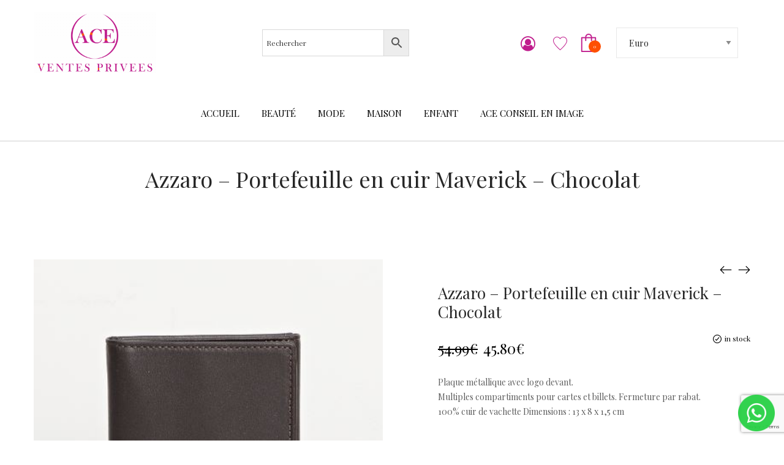

--- FILE ---
content_type: text/html; charset=UTF-8
request_url: https://aceventesprivees.com/produit/portefeuille-en-cuir-maverick-chocolat-2/
body_size: 34160
content:
<!DOCTYPE html>
<html lang="fr-FR">
<head>
    <meta charset="UTF-8">
    <!--[if IE]>
    <meta http-equiv="X-UA-Compatible" content="IE=edge,chrome=1">
    <![endif]-->
    <meta name="viewport" content="user-scalable=no, width=device-width, initial-scale=1.0" />
    <meta name="apple-mobile-web-app-capable" content="yes" />
    <link rel="profile" href="http://gmpg.org/xfn/11">
    <link rel="pingback" href="https://aceventesprivees.com/xmlrpc.php">
    <meta name='robots' content='index, follow, max-image-preview:large, max-snippet:-1, max-video-preview:-1' />
<script>window._wca = window._wca || [];</script>

	<!-- This site is optimized with the Yoast SEO plugin v22.5 - https://yoast.com/wordpress/plugins/seo/ -->
	<title>Azzaro - Portefeuille en cuir Maverick - Chocolat - ACE Ventes privées</title>
	<link rel="canonical" href="https://aceventesprivees.com/produit/portefeuille-en-cuir-maverick-chocolat-2/" />
	<meta property="og:locale" content="fr_FR" />
	<meta property="og:type" content="article" />
	<meta property="og:title" content="Azzaro - Portefeuille en cuir Maverick - Chocolat - ACE Ventes privées" />
	<meta property="og:description" content="Plaque métallique avec logo devant. Multiples compartiments pour cartes et billets. Fermeture par rabat. 100% cuir de vachette Dimensions : 13 x 8 x 1,5 cm" />
	<meta property="og:url" content="https://aceventesprivees.com/produit/portefeuille-en-cuir-maverick-chocolat-2/" />
	<meta property="og:site_name" content="ACE Ventes privées" />
	<meta property="article:modified_time" content="2025-12-16T12:59:48+00:00" />
	<meta property="og:image" content="https://aceventesprivees.com/wp-content/uploads/2021/04/AZZARO-portefeuille-en-cuir-maverick-chocolat-GRAND1690TAILLE23.jpg" />
	<meta property="og:image:width" content="408" />
	<meta property="og:image:height" content="546" />
	<meta property="og:image:type" content="image/jpeg" />
	<meta name="twitter:card" content="summary_large_image" />
	<script type="application/ld+json" class="yoast-schema-graph">{"@context":"https://schema.org","@graph":[{"@type":"WebPage","@id":"https://aceventesprivees.com/produit/portefeuille-en-cuir-maverick-chocolat-2/","url":"https://aceventesprivees.com/produit/portefeuille-en-cuir-maverick-chocolat-2/","name":"Azzaro - Portefeuille en cuir Maverick - Chocolat - ACE Ventes privées","isPartOf":{"@id":"https://aceventesprivees.com/#website"},"primaryImageOfPage":{"@id":"https://aceventesprivees.com/produit/portefeuille-en-cuir-maverick-chocolat-2/#primaryimage"},"image":{"@id":"https://aceventesprivees.com/produit/portefeuille-en-cuir-maverick-chocolat-2/#primaryimage"},"thumbnailUrl":"https://aceventesprivees.com/wp-content/uploads/2021/04/AZZARO-portefeuille-en-cuir-maverick-chocolat-GRAND1690TAILLE23.jpg","datePublished":"2021-04-14T10:11:21+00:00","dateModified":"2025-12-16T12:59:48+00:00","breadcrumb":{"@id":"https://aceventesprivees.com/produit/portefeuille-en-cuir-maverick-chocolat-2/#breadcrumb"},"inLanguage":"fr-FR","potentialAction":[{"@type":"ReadAction","target":["https://aceventesprivees.com/produit/portefeuille-en-cuir-maverick-chocolat-2/"]}]},{"@type":"ImageObject","inLanguage":"fr-FR","@id":"https://aceventesprivees.com/produit/portefeuille-en-cuir-maverick-chocolat-2/#primaryimage","url":"https://aceventesprivees.com/wp-content/uploads/2021/04/AZZARO-portefeuille-en-cuir-maverick-chocolat-GRAND1690TAILLE23.jpg","contentUrl":"https://aceventesprivees.com/wp-content/uploads/2021/04/AZZARO-portefeuille-en-cuir-maverick-chocolat-GRAND1690TAILLE23.jpg","width":408,"height":546},{"@type":"BreadcrumbList","@id":"https://aceventesprivees.com/produit/portefeuille-en-cuir-maverick-chocolat-2/#breadcrumb","itemListElement":[{"@type":"ListItem","position":1,"name":"Accueil","item":"https://aceventesprivees.com/"},{"@type":"ListItem","position":2,"name":"Boutique","item":"https://aceventesprivees.com/boutique/"},{"@type":"ListItem","position":3,"name":"Azzaro &#8211; Portefeuille en cuir Maverick &#8211; Chocolat"}]},{"@type":"WebSite","@id":"https://aceventesprivees.com/#website","url":"https://aceventesprivees.com/","name":"ACE Ventes privées","description":"Toutes vos envies en un clic","potentialAction":[{"@type":"SearchAction","target":{"@type":"EntryPoint","urlTemplate":"https://aceventesprivees.com/?s={search_term_string}"},"query-input":"required name=search_term_string"}],"inLanguage":"fr-FR"}]}</script>
	<!-- / Yoast SEO plugin. -->


<link rel='dns-prefetch' href='//stats.wp.com' />
<link rel='dns-prefetch' href='//fonts.googleapis.com' />
<link rel='dns-prefetch' href='//www.googletagmanager.com' />
<link rel="alternate" type="application/rss+xml" title="ACE Ventes privées &raquo; Flux" href="https://aceventesprivees.com/feed/" />
<link rel="alternate" type="application/rss+xml" title="ACE Ventes privées &raquo; Flux des commentaires" href="https://aceventesprivees.com/comments/feed/" />
<script type="text/javascript">
/* <![CDATA[ */
window._wpemojiSettings = {"baseUrl":"https:\/\/s.w.org\/images\/core\/emoji\/15.0.3\/72x72\/","ext":".png","svgUrl":"https:\/\/s.w.org\/images\/core\/emoji\/15.0.3\/svg\/","svgExt":".svg","source":{"concatemoji":"https:\/\/aceventesprivees.com\/wp-includes\/js\/wp-emoji-release.min.js?ver=6.5.7"}};
/*! This file is auto-generated */
!function(i,n){var o,s,e;function c(e){try{var t={supportTests:e,timestamp:(new Date).valueOf()};sessionStorage.setItem(o,JSON.stringify(t))}catch(e){}}function p(e,t,n){e.clearRect(0,0,e.canvas.width,e.canvas.height),e.fillText(t,0,0);var t=new Uint32Array(e.getImageData(0,0,e.canvas.width,e.canvas.height).data),r=(e.clearRect(0,0,e.canvas.width,e.canvas.height),e.fillText(n,0,0),new Uint32Array(e.getImageData(0,0,e.canvas.width,e.canvas.height).data));return t.every(function(e,t){return e===r[t]})}function u(e,t,n){switch(t){case"flag":return n(e,"\ud83c\udff3\ufe0f\u200d\u26a7\ufe0f","\ud83c\udff3\ufe0f\u200b\u26a7\ufe0f")?!1:!n(e,"\ud83c\uddfa\ud83c\uddf3","\ud83c\uddfa\u200b\ud83c\uddf3")&&!n(e,"\ud83c\udff4\udb40\udc67\udb40\udc62\udb40\udc65\udb40\udc6e\udb40\udc67\udb40\udc7f","\ud83c\udff4\u200b\udb40\udc67\u200b\udb40\udc62\u200b\udb40\udc65\u200b\udb40\udc6e\u200b\udb40\udc67\u200b\udb40\udc7f");case"emoji":return!n(e,"\ud83d\udc26\u200d\u2b1b","\ud83d\udc26\u200b\u2b1b")}return!1}function f(e,t,n){var r="undefined"!=typeof WorkerGlobalScope&&self instanceof WorkerGlobalScope?new OffscreenCanvas(300,150):i.createElement("canvas"),a=r.getContext("2d",{willReadFrequently:!0}),o=(a.textBaseline="top",a.font="600 32px Arial",{});return e.forEach(function(e){o[e]=t(a,e,n)}),o}function t(e){var t=i.createElement("script");t.src=e,t.defer=!0,i.head.appendChild(t)}"undefined"!=typeof Promise&&(o="wpEmojiSettingsSupports",s=["flag","emoji"],n.supports={everything:!0,everythingExceptFlag:!0},e=new Promise(function(e){i.addEventListener("DOMContentLoaded",e,{once:!0})}),new Promise(function(t){var n=function(){try{var e=JSON.parse(sessionStorage.getItem(o));if("object"==typeof e&&"number"==typeof e.timestamp&&(new Date).valueOf()<e.timestamp+604800&&"object"==typeof e.supportTests)return e.supportTests}catch(e){}return null}();if(!n){if("undefined"!=typeof Worker&&"undefined"!=typeof OffscreenCanvas&&"undefined"!=typeof URL&&URL.createObjectURL&&"undefined"!=typeof Blob)try{var e="postMessage("+f.toString()+"("+[JSON.stringify(s),u.toString(),p.toString()].join(",")+"));",r=new Blob([e],{type:"text/javascript"}),a=new Worker(URL.createObjectURL(r),{name:"wpTestEmojiSupports"});return void(a.onmessage=function(e){c(n=e.data),a.terminate(),t(n)})}catch(e){}c(n=f(s,u,p))}t(n)}).then(function(e){for(var t in e)n.supports[t]=e[t],n.supports.everything=n.supports.everything&&n.supports[t],"flag"!==t&&(n.supports.everythingExceptFlag=n.supports.everythingExceptFlag&&n.supports[t]);n.supports.everythingExceptFlag=n.supports.everythingExceptFlag&&!n.supports.flag,n.DOMReady=!1,n.readyCallback=function(){n.DOMReady=!0}}).then(function(){return e}).then(function(){var e;n.supports.everything||(n.readyCallback(),(e=n.source||{}).concatemoji?t(e.concatemoji):e.wpemoji&&e.twemoji&&(t(e.twemoji),t(e.wpemoji)))}))}((window,document),window._wpemojiSettings);
/* ]]> */
</script>
<style id='wp-emoji-styles-inline-css' type='text/css'>

	img.wp-smiley, img.emoji {
		display: inline !important;
		border: none !important;
		box-shadow: none !important;
		height: 1em !important;
		width: 1em !important;
		margin: 0 0.07em !important;
		vertical-align: -0.1em !important;
		background: none !important;
		padding: 0 !important;
	}
</style>
<link rel='stylesheet' id='wp-block-library-css' href='https://aceventesprivees.com/wp-includes/css/dist/block-library/style.min.css?ver=6.5.7'  media='all' />
<style id='wp-block-library-inline-css' type='text/css'>
.has-text-align-justify{text-align:justify;}
</style>
<link rel='stylesheet' id='mediaelement-css' href='https://aceventesprivees.com/wp-includes/js/mediaelement/mediaelementplayer-legacy.min.css?ver=4.2.17'  media='all' />
<link rel='stylesheet' id='wp-mediaelement-css' href='https://aceventesprivees.com/wp-includes/js/mediaelement/wp-mediaelement.min.css?ver=6.5.7'  media='all' />
<style id='jetpack-sharing-buttons-style-inline-css' type='text/css'>
.jetpack-sharing-buttons__services-list{display:flex;flex-direction:row;flex-wrap:wrap;gap:0;list-style-type:none;margin:5px;padding:0}.jetpack-sharing-buttons__services-list.has-small-icon-size{font-size:12px}.jetpack-sharing-buttons__services-list.has-normal-icon-size{font-size:16px}.jetpack-sharing-buttons__services-list.has-large-icon-size{font-size:24px}.jetpack-sharing-buttons__services-list.has-huge-icon-size{font-size:36px}@media print{.jetpack-sharing-buttons__services-list{display:none!important}}.editor-styles-wrapper .wp-block-jetpack-sharing-buttons{gap:0;padding-inline-start:0}ul.jetpack-sharing-buttons__services-list.has-background{padding:1.25em 2.375em}
</style>
<style id='classic-theme-styles-inline-css' type='text/css'>
/*! This file is auto-generated */
.wp-block-button__link{color:#fff;background-color:#32373c;border-radius:9999px;box-shadow:none;text-decoration:none;padding:calc(.667em + 2px) calc(1.333em + 2px);font-size:1.125em}.wp-block-file__button{background:#32373c;color:#fff;text-decoration:none}
</style>
<style id='global-styles-inline-css' type='text/css'>
body{--wp--preset--color--black: #000000;--wp--preset--color--cyan-bluish-gray: #abb8c3;--wp--preset--color--white: #ffffff;--wp--preset--color--pale-pink: #f78da7;--wp--preset--color--vivid-red: #cf2e2e;--wp--preset--color--luminous-vivid-orange: #ff6900;--wp--preset--color--luminous-vivid-amber: #fcb900;--wp--preset--color--light-green-cyan: #7bdcb5;--wp--preset--color--vivid-green-cyan: #00d084;--wp--preset--color--pale-cyan-blue: #8ed1fc;--wp--preset--color--vivid-cyan-blue: #0693e3;--wp--preset--color--vivid-purple: #9b51e0;--wp--preset--gradient--vivid-cyan-blue-to-vivid-purple: linear-gradient(135deg,rgba(6,147,227,1) 0%,rgb(155,81,224) 100%);--wp--preset--gradient--light-green-cyan-to-vivid-green-cyan: linear-gradient(135deg,rgb(122,220,180) 0%,rgb(0,208,130) 100%);--wp--preset--gradient--luminous-vivid-amber-to-luminous-vivid-orange: linear-gradient(135deg,rgba(252,185,0,1) 0%,rgba(255,105,0,1) 100%);--wp--preset--gradient--luminous-vivid-orange-to-vivid-red: linear-gradient(135deg,rgba(255,105,0,1) 0%,rgb(207,46,46) 100%);--wp--preset--gradient--very-light-gray-to-cyan-bluish-gray: linear-gradient(135deg,rgb(238,238,238) 0%,rgb(169,184,195) 100%);--wp--preset--gradient--cool-to-warm-spectrum: linear-gradient(135deg,rgb(74,234,220) 0%,rgb(151,120,209) 20%,rgb(207,42,186) 40%,rgb(238,44,130) 60%,rgb(251,105,98) 80%,rgb(254,248,76) 100%);--wp--preset--gradient--blush-light-purple: linear-gradient(135deg,rgb(255,206,236) 0%,rgb(152,150,240) 100%);--wp--preset--gradient--blush-bordeaux: linear-gradient(135deg,rgb(254,205,165) 0%,rgb(254,45,45) 50%,rgb(107,0,62) 100%);--wp--preset--gradient--luminous-dusk: linear-gradient(135deg,rgb(255,203,112) 0%,rgb(199,81,192) 50%,rgb(65,88,208) 100%);--wp--preset--gradient--pale-ocean: linear-gradient(135deg,rgb(255,245,203) 0%,rgb(182,227,212) 50%,rgb(51,167,181) 100%);--wp--preset--gradient--electric-grass: linear-gradient(135deg,rgb(202,248,128) 0%,rgb(113,206,126) 100%);--wp--preset--gradient--midnight: linear-gradient(135deg,rgb(2,3,129) 0%,rgb(40,116,252) 100%);--wp--preset--font-size--small: 13px;--wp--preset--font-size--medium: 20px;--wp--preset--font-size--large: 36px;--wp--preset--font-size--x-large: 42px;--wp--preset--spacing--20: 0.44rem;--wp--preset--spacing--30: 0.67rem;--wp--preset--spacing--40: 1rem;--wp--preset--spacing--50: 1.5rem;--wp--preset--spacing--60: 2.25rem;--wp--preset--spacing--70: 3.38rem;--wp--preset--spacing--80: 5.06rem;--wp--preset--shadow--natural: 6px 6px 9px rgba(0, 0, 0, 0.2);--wp--preset--shadow--deep: 12px 12px 50px rgba(0, 0, 0, 0.4);--wp--preset--shadow--sharp: 6px 6px 0px rgba(0, 0, 0, 0.2);--wp--preset--shadow--outlined: 6px 6px 0px -3px rgba(255, 255, 255, 1), 6px 6px rgba(0, 0, 0, 1);--wp--preset--shadow--crisp: 6px 6px 0px rgba(0, 0, 0, 1);}:where(.is-layout-flex){gap: 0.5em;}:where(.is-layout-grid){gap: 0.5em;}body .is-layout-flex{display: flex;}body .is-layout-flex{flex-wrap: wrap;align-items: center;}body .is-layout-flex > *{margin: 0;}body .is-layout-grid{display: grid;}body .is-layout-grid > *{margin: 0;}:where(.wp-block-columns.is-layout-flex){gap: 2em;}:where(.wp-block-columns.is-layout-grid){gap: 2em;}:where(.wp-block-post-template.is-layout-flex){gap: 1.25em;}:where(.wp-block-post-template.is-layout-grid){gap: 1.25em;}.has-black-color{color: var(--wp--preset--color--black) !important;}.has-cyan-bluish-gray-color{color: var(--wp--preset--color--cyan-bluish-gray) !important;}.has-white-color{color: var(--wp--preset--color--white) !important;}.has-pale-pink-color{color: var(--wp--preset--color--pale-pink) !important;}.has-vivid-red-color{color: var(--wp--preset--color--vivid-red) !important;}.has-luminous-vivid-orange-color{color: var(--wp--preset--color--luminous-vivid-orange) !important;}.has-luminous-vivid-amber-color{color: var(--wp--preset--color--luminous-vivid-amber) !important;}.has-light-green-cyan-color{color: var(--wp--preset--color--light-green-cyan) !important;}.has-vivid-green-cyan-color{color: var(--wp--preset--color--vivid-green-cyan) !important;}.has-pale-cyan-blue-color{color: var(--wp--preset--color--pale-cyan-blue) !important;}.has-vivid-cyan-blue-color{color: var(--wp--preset--color--vivid-cyan-blue) !important;}.has-vivid-purple-color{color: var(--wp--preset--color--vivid-purple) !important;}.has-black-background-color{background-color: var(--wp--preset--color--black) !important;}.has-cyan-bluish-gray-background-color{background-color: var(--wp--preset--color--cyan-bluish-gray) !important;}.has-white-background-color{background-color: var(--wp--preset--color--white) !important;}.has-pale-pink-background-color{background-color: var(--wp--preset--color--pale-pink) !important;}.has-vivid-red-background-color{background-color: var(--wp--preset--color--vivid-red) !important;}.has-luminous-vivid-orange-background-color{background-color: var(--wp--preset--color--luminous-vivid-orange) !important;}.has-luminous-vivid-amber-background-color{background-color: var(--wp--preset--color--luminous-vivid-amber) !important;}.has-light-green-cyan-background-color{background-color: var(--wp--preset--color--light-green-cyan) !important;}.has-vivid-green-cyan-background-color{background-color: var(--wp--preset--color--vivid-green-cyan) !important;}.has-pale-cyan-blue-background-color{background-color: var(--wp--preset--color--pale-cyan-blue) !important;}.has-vivid-cyan-blue-background-color{background-color: var(--wp--preset--color--vivid-cyan-blue) !important;}.has-vivid-purple-background-color{background-color: var(--wp--preset--color--vivid-purple) !important;}.has-black-border-color{border-color: var(--wp--preset--color--black) !important;}.has-cyan-bluish-gray-border-color{border-color: var(--wp--preset--color--cyan-bluish-gray) !important;}.has-white-border-color{border-color: var(--wp--preset--color--white) !important;}.has-pale-pink-border-color{border-color: var(--wp--preset--color--pale-pink) !important;}.has-vivid-red-border-color{border-color: var(--wp--preset--color--vivid-red) !important;}.has-luminous-vivid-orange-border-color{border-color: var(--wp--preset--color--luminous-vivid-orange) !important;}.has-luminous-vivid-amber-border-color{border-color: var(--wp--preset--color--luminous-vivid-amber) !important;}.has-light-green-cyan-border-color{border-color: var(--wp--preset--color--light-green-cyan) !important;}.has-vivid-green-cyan-border-color{border-color: var(--wp--preset--color--vivid-green-cyan) !important;}.has-pale-cyan-blue-border-color{border-color: var(--wp--preset--color--pale-cyan-blue) !important;}.has-vivid-cyan-blue-border-color{border-color: var(--wp--preset--color--vivid-cyan-blue) !important;}.has-vivid-purple-border-color{border-color: var(--wp--preset--color--vivid-purple) !important;}.has-vivid-cyan-blue-to-vivid-purple-gradient-background{background: var(--wp--preset--gradient--vivid-cyan-blue-to-vivid-purple) !important;}.has-light-green-cyan-to-vivid-green-cyan-gradient-background{background: var(--wp--preset--gradient--light-green-cyan-to-vivid-green-cyan) !important;}.has-luminous-vivid-amber-to-luminous-vivid-orange-gradient-background{background: var(--wp--preset--gradient--luminous-vivid-amber-to-luminous-vivid-orange) !important;}.has-luminous-vivid-orange-to-vivid-red-gradient-background{background: var(--wp--preset--gradient--luminous-vivid-orange-to-vivid-red) !important;}.has-very-light-gray-to-cyan-bluish-gray-gradient-background{background: var(--wp--preset--gradient--very-light-gray-to-cyan-bluish-gray) !important;}.has-cool-to-warm-spectrum-gradient-background{background: var(--wp--preset--gradient--cool-to-warm-spectrum) !important;}.has-blush-light-purple-gradient-background{background: var(--wp--preset--gradient--blush-light-purple) !important;}.has-blush-bordeaux-gradient-background{background: var(--wp--preset--gradient--blush-bordeaux) !important;}.has-luminous-dusk-gradient-background{background: var(--wp--preset--gradient--luminous-dusk) !important;}.has-pale-ocean-gradient-background{background: var(--wp--preset--gradient--pale-ocean) !important;}.has-electric-grass-gradient-background{background: var(--wp--preset--gradient--electric-grass) !important;}.has-midnight-gradient-background{background: var(--wp--preset--gradient--midnight) !important;}.has-small-font-size{font-size: var(--wp--preset--font-size--small) !important;}.has-medium-font-size{font-size: var(--wp--preset--font-size--medium) !important;}.has-large-font-size{font-size: var(--wp--preset--font-size--large) !important;}.has-x-large-font-size{font-size: var(--wp--preset--font-size--x-large) !important;}
.wp-block-navigation a:where(:not(.wp-element-button)){color: inherit;}
:where(.wp-block-post-template.is-layout-flex){gap: 1.25em;}:where(.wp-block-post-template.is-layout-grid){gap: 1.25em;}
:where(.wp-block-columns.is-layout-flex){gap: 2em;}:where(.wp-block-columns.is-layout-grid){gap: 2em;}
.wp-block-pullquote{font-size: 1.5em;line-height: 1.6;}
</style>
<link rel='stylesheet' id='contact-form-7-css' href='https://aceventesprivees.com/wp-content/plugins/contact-form-7/includes/css/styles.css?ver=5.9.3'  media='all' />
<style id='woocommerce-inline-inline-css' type='text/css'>
.woocommerce form .form-row .required { visibility: visible; }
</style>
<link rel='stylesheet' id='aws-style-css' href='https://aceventesprivees.com/wp-content/plugins/advanced-woo-search/assets/css/common.min.css?ver=3.05'  media='all' />
<link rel='stylesheet' id='lahfb-frontend-styles-css' href='https://aceventesprivees.com/wp-content/plugins/lastudio-header-footer-builders/assets/src/frontend/header-builder.css?ver=1.0.5'  media='all' />
<link rel='stylesheet' id='woo-multi-currency-css' href='https://aceventesprivees.com/wp-content/plugins/woo-multi-currency/css/woo-multi-currency.min.css?ver=2.2.2'  media='all' />
<style id='woo-multi-currency-inline-css' type='text/css'>
.woo-multi-currency .wmc-list-currencies .wmc-currency.wmc-active,.woo-multi-currency .wmc-list-currencies .wmc-currency:hover {background: #f78080 !important;}
		.woo-multi-currency .wmc-list-currencies .wmc-currency,.woo-multi-currency .wmc-title, .woo-multi-currency.wmc-price-switcher a {background: #212121 !important;}
		.woo-multi-currency .wmc-title, .woo-multi-currency .wmc-list-currencies .wmc-currency span,.woo-multi-currency .wmc-list-currencies .wmc-currency a,.woo-multi-currency.wmc-price-switcher a {color: #ffffff !important;}.woo-multi-currency.wmc-shortcode .wmc-currency{background-color:#ffffff;color:#212121}.woo-multi-currency.wmc-shortcode .wmc-currency.wmc-active,.woo-multi-currency.wmc-shortcode .wmc-current-currency{background-color:#ffffff;color:#212121}.woo-multi-currency.wmc-shortcode.vertical-currency-symbols-circle:not(.wmc-currency-trigger-click) .wmc-currency-wrapper:hover .wmc-sub-currency,.woo-multi-currency.wmc-shortcode.vertical-currency-symbols-circle.wmc-currency-trigger-click .wmc-sub-currency{animation: height_slide 100ms;}@keyframes height_slide {0% {height: 0;} 100% {height: 100%;} }
</style>
<link rel='stylesheet' id='wmc-flags-css' href='https://aceventesprivees.com/wp-content/plugins/woo-multi-currency/css/flags-64.min.css?ver=6.5.7'  media='all' />
<link rel='stylesheet' id='stripe_styles-css' href='https://aceventesprivees.com/wp-content/plugins/woocommerce-gateway-stripe/assets/css/stripe-styles.css?ver=8.2.0'  media='all' />
<link rel='stylesheet' id='msl-main-css' href='https://aceventesprivees.com/wp-content/plugins/master-slider/public/assets/css/masterslider.main.css?ver=3.9.9'  media='all' />
<link rel='stylesheet' id='msl-custom-css' href='https://aceventesprivees.com/wp-content/uploads/master-slider/custom.css?ver=1.8'  media='all' />
<link rel='stylesheet' id='font-awesome-css' href='https://aceventesprivees.com/wp-content/themes/zuka/assets/css/font-awesome.min.css?ver=1.0'  media='all' />
<style id='font-awesome-inline-css' type='text/css'>
@font-face{
                font-family: 'FontAwesome';
                src: url('//aceventesprivees.com/wp-content/themes/zuka/assets/fonts/fontawesome-webfont.eot');
                src: url('//aceventesprivees.com/wp-content/themes/zuka/assets/fonts/fontawesome-webfont.eot') format('embedded-opentype'),
                     url('//aceventesprivees.com/wp-content/themes/zuka/assets/fonts/fontawesome-webfont.woff2') format('woff2'),
                     url('//aceventesprivees.com/wp-content/themes/zuka/assets/fonts/fontawesome-webfont.woff') format('woff'),
                     url('//aceventesprivees.com/wp-content/themes/zuka/assets/fonts/fontawesome-webfont.ttf') format('truetype'),
                     url('//aceventesprivees.com/wp-content/themes/zuka/assets/fonts/fontawesome-webfont.svg') format('svg');
                font-weight:normal;
                font-style:normal
            }
</style>
<link rel='stylesheet' id='zuka-theme-css' href='https://aceventesprivees.com/wp-content/themes/zuka/style.css?ver=1.0'  media='all' />
<style id='zuka-theme-inline-css' type='text/css'>
.site-loading .la-image-loading {opacity: 1;visibility: visible}.la-image-loading.spinner-custom .content {width: 100px;margin-top: -50px;height: 100px;margin-left: -50px;text-align: center}.la-image-loading.spinner-custom .content img {width: auto;margin: 0 auto}.site-loading #page.site {opacity: 0;transition: all .3s ease-in-out}#page.site {opacity: 1}.la-image-loading {opacity: 0;position: fixed;z-index: 999999;left: 0;top: 0;right: 0;bottom: 0;background: #fff;overflow: hidden;transition: all .3s ease-in-out;-webkit-transition: all .3s ease-in-out;visibility: hidden}.la-image-loading .content {position: absolute;width: 50px;height: 50px;top: 50%;left: 50%;margin-left: -25px;margin-top: -25px}.la-loader.spinner1 {width: 40px;height: 40px;margin: 5px;display: block;box-shadow: 0 0 20px 0 rgba(0, 0, 0, 0.15);-webkit-box-shadow: 0 0 20px 0 rgba(0, 0, 0, 0.15);-webkit-animation: la-rotateplane 1.2s infinite ease-in-out;animation: la-rotateplane 1.2s infinite ease-in-out;border-radius: 3px;-moz-border-radius: 3px;-webkit-border-radius: 3px}.la-loader.spinner2 {width: 40px;height: 40px;margin: 5px;box-shadow: 0 0 20px 0 rgba(0, 0, 0, 0.15);-webkit-box-shadow: 0 0 20px 0 rgba(0, 0, 0, 0.15);border-radius: 100%;-webkit-animation: la-scaleout 1.0s infinite ease-in-out;animation: la-scaleout 1.0s infinite ease-in-out}.la-loader.spinner3 {margin: 15px 0 0 -10px;width: 70px;text-align: center}.la-loader.spinner3 [class*="bounce"] {width: 18px;height: 18px;box-shadow: 0 0 20px 0 rgba(0, 0, 0, 0.15);-webkit-box-shadow: 0 0 20px 0 rgba(0, 0, 0, 0.15);border-radius: 100%;display: inline-block;-webkit-animation: la-bouncedelay 1.4s infinite ease-in-out;animation: la-bouncedelay 1.4s infinite ease-in-out;-webkit-animation-fill-mode: both;animation-fill-mode: both}.la-loader.spinner3 .bounce1 {-webkit-animation-delay: -.32s;animation-delay: -.32s}.la-loader.spinner3 .bounce2 {-webkit-animation-delay: -.16s;animation-delay: -.16s}.la-loader.spinner4 {margin: 5px;width: 40px;height: 40px;text-align: center;-webkit-animation: la-rotate 2.0s infinite linear;animation: la-rotate 2.0s infinite linear}.la-loader.spinner4 [class*="dot"] {width: 60%;height: 60%;display: inline-block;position: absolute;top: 0;border-radius: 100%;-webkit-animation: la-bounce 2.0s infinite ease-in-out;animation: la-bounce 2.0s infinite ease-in-out;box-shadow: 0 0 20px 0 rgba(0, 0, 0, 0.15);-webkit-box-shadow: 0 0 20px 0 rgba(0, 0, 0, 0.15)}.la-loader.spinner4 .dot2 {top: auto;bottom: 0;-webkit-animation-delay: -1.0s;animation-delay: -1.0s}.la-loader.spinner5 {margin: 5px;width: 40px;height: 40px}.la-loader.spinner5 div {width: 33%;height: 33%;float: left;-webkit-animation: la-cubeGridScaleDelay 1.3s infinite ease-in-out;animation: la-cubeGridScaleDelay 1.3s infinite ease-in-out}.la-loader.spinner5 div:nth-child(1), .la-loader.spinner5 div:nth-child(5), .la-loader.spinner5 div:nth-child(9) {-webkit-animation-delay: .2s;animation-delay: .2s}.la-loader.spinner5 div:nth-child(2), .la-loader.spinner5 div:nth-child(6) {-webkit-animation-delay: .3s;animation-delay: .3s}.la-loader.spinner5 div:nth-child(3) {-webkit-animation-delay: .4s;animation-delay: .4s}.la-loader.spinner5 div:nth-child(4), .la-loader.spinner5 div:nth-child(8) {-webkit-animation-delay: .1s;animation-delay: .1s}.la-loader.spinner5 div:nth-child(7) {-webkit-animation-delay: 0s;animation-delay: 0s}@-webkit-keyframes la-rotateplane {0% {-webkit-transform: perspective(120px)}50% {-webkit-transform: perspective(120px) rotateY(180deg)}100% {-webkit-transform: perspective(120px) rotateY(180deg) rotateX(180deg)}}@keyframes la-rotateplane {0% {transform: perspective(120px) rotateX(0deg) rotateY(0deg)}50% {transform: perspective(120px) rotateX(-180.1deg) rotateY(0deg)}100% {transform: perspective(120px) rotateX(-180deg) rotateY(-179.9deg)}}@-webkit-keyframes la-scaleout {0% {-webkit-transform: scale(0)}100% {-webkit-transform: scale(1);opacity: 0}}@keyframes la-scaleout {0% {transform: scale(0);-webkit-transform: scale(0)}100% {transform: scale(1);-webkit-transform: scale(1);opacity: 0}}@-webkit-keyframes la-bouncedelay {0%, 80%, 100% {-webkit-transform: scale(0)}40% {-webkit-transform: scale(1)}}@keyframes la-bouncedelay {0%, 80%, 100% {transform: scale(0)}40% {transform: scale(1)}}@-webkit-keyframes la-rotate {100% {-webkit-transform: rotate(360deg)}}@keyframes la-rotate {100% {transform: rotate(360deg);-webkit-transform: rotate(360deg)}}@-webkit-keyframes la-bounce {0%, 100% {-webkit-transform: scale(0)}50% {-webkit-transform: scale(1)}}@keyframes la-bounce {0%, 100% {transform: scale(0)}50% {transform: scale(1)}}@-webkit-keyframes la-cubeGridScaleDelay {0% {-webkit-transform: scale3d(1, 1, 1)}35% {-webkit-transform: scale3d(0, 0, 1)}70% {-webkit-transform: scale3d(1, 1, 1)}100% {-webkit-transform: scale3d(1, 1, 1)}}@keyframes la-cubeGridScaleDelay {0% {transform: scale3d(1, 1, 1)}35% {transform: scale3d(0, 0, 1)}70% {transform: scale3d(1, 1, 1)}100% {transform: scale3d(1, 1, 1)}}.la-loader.spinner1, .la-loader.spinner2, .la-loader.spinner3 [class*="bounce"], .la-loader.spinner4 [class*="dot"], .la-loader.spinner5 div{background-color: #c01d8d}.show-when-logged{display: none !important}.section-page-header{color: rgba(0,0,0,0.7);background-repeat: repeat;background-position: left top}.section-page-header .page-title{color: #262626}.section-page-header a{color: rgba(0,0,0,0.7)}.section-page-header a:hover{color: #cf987e}.section-page-header .page-header-inner{padding-top: 25px;padding-bottom: 25px}@media(min-width: 768px){.section-page-header .page-header-inner{padding-top: 25px;padding-bottom: 25px}}@media(min-width: 992px){.section-page-header .page-header-inner{padding-top: 40px;padding-bottom: 40px}}@media(min-width: 1440px){.section-page-header .page-header-inner{padding-top: 20px;padding-bottom: 20px}}.site-main{padding-top:70px;padding-bottom:30px}body.zuka-body{font-size: 14px;background-repeat: repeat;background-position: left top}body.zuka-body.body-boxed #page.site{width: 1230px;max-width: 100%;margin-left: auto;margin-right: auto;background-repeat: repeat;background-position: left top}body.zuka-body.body-boxed .site-header .site-header-inner{max-width: 1230px}body.zuka-body.body-boxed .site-header.is-sticky .site-header-inner{left: calc( (100% - 1230px)/2 );left: -webkit-calc( (100% - 1230px)/2 )}#masthead_aside,.site-header .site-header-inner{background-repeat: repeat;background-position: left top;background-attachment: scroll;background-color: #fff}.enable-header-transparency .site-header:not(.is-sticky) .site-header-inner{background-repeat: repeat;background-position: left top;background-attachment: scroll;background-color: rgba(0,0,0,0)}.footer-top{background-repeat: repeat;background-position: left top;background-color: #e0e0e0;padding-top:50px;padding-bottom:50px}.open-newsletter-popup .lightcase-inlineWrap{background-repeat: repeat;background-position: left top}.header-v6 #masthead_aside .mega-menu > li > a,.header-v7 #header_aside .mega-menu > li > a,.site-main-nav .main-menu > li > a{font-size: 16px}.mega-menu .popup{font-size: 12px}.mega-menu .mm-popup-wide .inner > ul.sub-menu > li li > a,.mega-menu .mm-popup-narrow li.menu-item > a{font-size: 12px}.mega-menu .mm-popup-wide .inner > ul.sub-menu > li > a{font-size: 13px}.site-header .site-branding a{height: 100px;line-height: 100px}.site-header .header-component-inner{padding-top: 30px;padding-bottom: 30px}.site-header .header-main .la_com_action--dropdownmenu .menu,.site-header .mega-menu > li > .popup{margin-top: 50px}.site-header .header-main .la_com_action--dropdownmenu:hover .menu,.site-header .mega-menu > li:hover > .popup{margin-top: 30px}.site-header.is-sticky .site-branding a{height: 80px;line-height: 80px}.site-header.is-sticky .header-component-inner{padding-top: 20px;padding-bottom: 20px}.site-header.is-sticky .header-main .la_com_action--dropdownmenu .menu,.site-header.is-sticky .mega-menu > li > .popup{margin-top: 40px}.site-header.is-sticky .header-main .la_com_action--dropdownmenu:hover .menu,.site-header.is-sticky .mega-menu > li:hover > .popup{margin-top: 20px}@media(max-width: 1300px) and (min-width: 992px){.site-header .site-branding a{height: 100px;line-height: 100px}.site-header .header-component-inner{padding-top: 30px;padding-bottom: 30px}.site-header .header-main .la_com_action--dropdownmenu .menu,.site-header .mega-menu > li > .popup{margin-top: 50px}.site-header .header-main .la_com_action--dropdownmenu:hover .menu,.site-header .mega-menu > li:hover > .popup{margin-top: 30px}.site-header.is-sticky .site-branding a{height: 80px;line-height: 80px}.site-header.is-sticky .header-component-inner{padding-top: 20px;padding-bottom: 20px}.site-header.is-sticky .header-main .la_com_action--dropdownmenu .menu,.site-header.is-sticky .mega-menu > li > .popup{margin-top: 40px}.site-header.is-sticky .header-main .la_com_action--dropdownmenu:hover .menu,.site-header.is-sticky .mega-menu > li:hover > .popup{margin-top: 20px}}@media(max-width: 991px){.site-header-mobile .site-branding a{height: 70px;line-height: 70px}.site-header-mobile .header-component-inner{padding-top: 15px;padding-bottom: 15px}.site-header-mobile.is-sticky .site-branding a{height: 70px;line-height: 70px}.site-header-mobile.is-sticky .header-component-inner{padding-top: 15px;padding-bottom: 15px}}.header-v5 #masthead_aside{background-repeat: repeat;background-position: left top;background-attachment: scroll;background-color: #fff}.header-v5.enable-header-transparency #masthead_aside{background-repeat: repeat;background-position: left top;background-attachment: scroll;background-color: rgba(0,0,0,0)}.widget_recent_entries .pr-item .pr-item--right a, .heading-header-2 span, .showposts-loop .entry-title, .showposts-loop.grid-slider .loop__item__info .entry-title, .showposts-loop.grid-6 .loop__item__info .entry-title, .showposts-loop.grid-4 .loop__item__info .entry-title, .single_post_item--title .entry-title, .single_post_quote_wrap .quote-wrapper .format-content, .la_testimonials--style-2 .loop__item__desc, .la_testimonials--style-3 .loop__item__desc, .la_testimonials--style-4 .loop__item__desc, .la_testimonials--style-5 .loop__item__desc, .la_testimonials--style-7 .loop__item__desc, .la_testimonials--style-9 .loop__item__desc, .la-sc-icon-boxes.icon-type-number .type-number, .member--style-1 .loop__item__meta, .member--style-2 .member__item__role, .la-newsletter-popup h4, .la-blockquote.style-2 p, .la-blockquote.style-3 p, .products-grid-3 .product_item--info .product_item--title, .home_06_tab_product .vc_tta-tabs-list li a, blockquote:not(.la-blockquote),.la_testimonials--style-1 .loop__item__desc,.la_testimonials--style-1 .testimonial_item--role,.la_testimonials--style-8 .loop__item__desc,.elm-countdown.elm-countdown-style-3 .countdown-period,.elm-countdown.elm-countdown-style-4 .countdown-period,.la-blockquote.style-4 p,.three-font-family,.highlight-font-family {font-family: "Playfair Display", "Helvetica Neue", Arial, sans-serif}h1,.h1, h2,.h2, h3,.h3, h4,.h4, h5,.h5, h6,.h6, .la-service-box.service-type-3 .b-title1, .heading-font-family {font-family: "Playfair Display", "Helvetica Neue", Arial, sans-serif}body, .heading-header-2 span span, .la-blockquote.style-1 footer, .blog-custom-home-10 .showposts-loop .loop__item__info .entry-title, blockquote:not(.la-blockquote) cite {font-family: "Playfair Display", "Helvetica Neue", Arial, sans-serif}.background-color-primary, .slick__nav_style1 .slick-slider .slick-arrow:hover, .item--link-overlay:before, .slick-arrow.circle-border:hover, .lahfb-nav-wrap #nav > li.menu-item > a:before, .lahfb-nav-wrap #nav li.mega ul.sub-menu ul.mm-mega-ul > li > a:before, .lahfb-header-woo-cart-toggle .la-cart-modal-icon .header-cart-count-icon, #lastudio-header-builder .search-icon-primary.lahfb-search form:before, .dl-menu .tip.hot,.mega-menu .tip.hot,.menu .tip.hot, .showposts-loop.grid-slider .btn-readmore:hover, .comment-form .form-submit input:hover, .la_testimonials--style-4 .loop__item__desc:after, .pf-default.pf-style-1 .loop__item__info:after, .pf-default.pf-style-2 .loop__item__info, .pf-default.pf-style-4 .loop__item__info:after, .pf-default.pf-style-5 .loop__item__thumbnail--linkoverlay:before, .member--style-3 .member__item .item--social a:hover, .member--style-3 .loop__item__info2 .loop__item__meta:before, .member--style-4 .loop__item__thumbnail .item--social a:hover, .member--style-7 .loop__item__thumbnail .item--social a:hover, .pricing.style-1:hover .pricing__action a, .pricing.style-4:hover .pricing__action a, .pricing.style-5:hover .pricing__action a, .la-banner-box .banner--btn:hover, .woocommerce > .return-to-shop .button:hover, .la-newsletter-popup .yikes-easy-mc-form .yikes-easy-mc-submit-button:hover, .la_hotspot_sc[data-style="color_pulse"] .la_hotspot, .la_hotspot_sc .la_hotspot_wrap .nttip, .single-release-content .lastudio-release-buttons .lastudio-release-button a, .social-media-link.style-round a:hover, .social-media-link.style-square a:hover, .social-media-link.style-circle a:hover, .social-media-link.style-outline a:hover, .social-media-link.style-circle-outline a:hover, .wpcf7-submit:hover, .la-timeline-wrap.style-1 .timeline-block .timeline-dot, .product_item--info .elm-countdown .countdown-row, .products-list .product_item .product_item--thumbnail .product_item--action .quickview:hover,.products-list.products-list-special_1 .product_item--info .button:hover,.products-grid-3 .product_item_thumbnail_action .button:hover,.products-grid-2 .product_item_thumbnail_action .button:hover,.products-grid-1 .product_item_thumbnail_action .button:hover, .products-grid-3 .product_item_thumbnail_action .button.ajax_add_to_cart:hover, .products-grid-2 .product_item--action .button.add_to_cart_button, .woocommerce.special_offers .product_item--info .la-custom-badge, .la-woo-product-gallery > .woocommerce-product-gallery__trigger, .product--summary .single_add_to_cart_button:hover, .product--summary .add_compare:hover,.product--summary .add_wishlist:hover, .woocommerce-MyAccount-navigation li:hover a, .woocommerce-MyAccount-navigation li.is-active a, .registration-form .button, .socials-color a:hover, .home_05_banner_06.la-banner-box .banner--btn,.home_05_banner_3.la-banner-box .banner--btn,.home_05_banner_1.la-banner-box .banner--btn, .home_04_banner_slider_01 .slick-slider .slick-arrow:hover, .home_04_banner_slider_02 .slick-slider .slick-arrow:hover, .title-custom-deal, .heading_custom_blog_popular, .page-links > span:not(.page-links-title), .page-links > a:hover, .la-custom-badge, .calendar_wrap #today {background-color: #c01d8d}.background-color-secondary, .la-pagination ul .page-numbers.current, .la-pagination ul .page-numbers:hover, .slick-slider .slick-dots button, .wc-toolbar .wc-ordering ul li:hover a, .wc-toolbar .wc-ordering ul li.active a, .widget_layered_nav.widget_layered_nav--borderstyle li:hover a, .widget_layered_nav.widget_layered_nav--borderstyle li.active a, .comment-form .form-submit input, .pf-default.pf-style-3 .loop__item__info:after, .pricing.style-1 .pricing__action a, .woocommerce > .return-to-shop .button, .la-newsletter-popup .yikes-easy-mc-form .yikes-easy-mc-submit-button, .single-release-content .lastudio-release-buttons .lastudio-release-button a:hover, .social-media-link.style-round a, .social-media-link.style-square a, .social-media-link.style-circle a, .product--summary .single_add_to_cart_button {background-color: #000000}.background-color-secondary, .socials-color a {background-color: #9d9d9d}.background-color-body {background-color: #000000}.background-color-border, .showposts-loop.showposts-list.list-2 .loop__item__meta__middle:before, .custom-product-wrap .block_heading--title span:after {background-color: #e8e8e8}.showposts-loop.grid-slider .loop__item__inner, .la-woo-thumbs .la-thumb.slick-current.slick-active, #navigation_carousel_home1 button:hover {background-color: #262626}.la__tta .tab--2 .vc_tta-tabs-list li a:hover, .la__tta .tab--2 .vc_tta-tabs-list .vc_active a,.products-list.products-list-special_1 .product_item--info .elm-countdown .countdown-row, .home_09_banner_top.la-banner-box .banner--btn:hover {background-color: #0A9400}.home_05_banner_2.la-banner-box .banner--btn {background-color: #1C34AE}a:hover, .elm-loadmore-ajax a:hover, .search-form .search-button:hover, .slick-slider .slick-dots li:hover span,.slick-slider .slick-dots .slick-active span, .slick-slider .slick-arrow:hover,.la-slick-nav .slick-arrow:hover, .vertical-style ul li:hover a, .vertical-style ul li.active a, .widget.widget_product_tag_cloud a.active,.widget.widget_product_tag_cloud .active a,.widget.product-sort-by .active a,.widget.widget_layered_nav .active a,.widget.la-price-filter-list .active a, .product_list_widget a:hover, .lahfb-wrap .lahfb-nav-wrap #nav li.current ul li a:hover,.lahfb-wrap .lahfb-nav-wrap #nav ul.sub-menu li.current > a,.lahfb-wrap .lahfb-nav-wrap #nav ul li.menu-item:hover > a, #header_aside .btn-aside-toggle:hover, .dl-menu .tip.hot .tip-arrow:before,.mega-menu .tip.hot .tip-arrow:before,.menu .tip.hot .tip-arrow:before, .site-footer .social-media-link.style-default a i:hover, .showposts-loop.showposts-list .btn-readmore:hover, .showposts-loop.showposts-list.list-2 .loop__item__meta__top, .showposts-loop.showposts-list.list-3 .blog_item--category-link, .showposts-loop.grid-slider .loop__item__meta__top, .showposts-loop.grid-6 .loop__item__meta__top, .showposts-loop.grid-4 .loop__item__meta__top, .showposts-loop.grid-6 .btn-readmore:hover, .showposts-loop.grid-4 .btn-readmore:hover, .showposts-loop.grid-5 .loop__item__meta__top, .single-post-detail .loop__item__termlink, .post-navigation .nav-links .blog_pn_nav-text:hover,.post-navigation .nav-links .blog_pn_nav-title:hover, .la_testimonials--style-2 .entry-title, .la_testimonials--style-3 .entry-title, ul.list-icon-checked li:before,ol.list-icon-checked li:before,.list-icon-checked .wpb_wrapper > ol li:before,.list-icon-checked .wpb_wrapper > ul li:before, ul.list-icon-checked2 li:before,ol.list-icon-checked2 li:before,.list-icon-checked2 .wpb_wrapper > ol li:before,.list-icon-checked2 .wpb_wrapper > ul li:before, ul.list-icon-dots li:before,ol.list-icon-dots li:before,.list-icon-dots .wpb_wrapper > ol li:before,.list-icon-dots .wpb_wrapper > ul li:before, .ul_list__margin ul li:before, .vc_custom_heading.heading__button a:hover, .vc_custom_heading.heading__button2 a:hover, .member--style-3 .member__item .entry-title a:hover, .member--style-5 .entry-title, .member--style-7 .loop__item__meta, .wpb-js-composer .la__tta .vc_active .vc_tta-panel-heading .vc_tta-panel-title, .la__tta .tab--5 .elm-loadmore-ajax a:hover, .la__ttaac > .vc_tta.accordion--1 .vc_tta-panel.vc_active .vc_tta-title-text, .la-service-box.service-type-4 .box-inner:hover .b-title1, .easy_mc__style1 .yikes-easy-mc-form .yikes-easy-mc-submit-button:hover, .easy_mc__style3 .yikes-easy-mc-form .yikes-easy-mc-submit-button:hover, .la-lists-icon .la-sc-icon-item > span, ul.list-dots.primary > li:before,ul.list-checked.primary > li:before, body .vc_toggle.vc_toggle_default.vc_toggle_active .vc_toggle_title h4, .la-timeline-wrap.style-1 .timeline-block .timeline-subtitle, .product_item--thumbnail .elm-countdown .countdown-amount, .product_item .price ins, .product--summary .social--sharing a:hover, .cart-collaterals .woocommerce-shipping-calculator .button:hover,.cart-collaterals .la-coupon .button:hover, #customer_login .woocommerce-privacy-policy-text a, p.lost_password, .home_01_banner_slide .la-banner-box .banner--btn:hover, .home_03_banner_style.la-banner-box .banner--btn:hover, .home_05_box_product_top .products-grid .product_item .price .amount, .home_04_banner_slider_01 .slick-slider .slick-arrow:hover, .home_04_banner_slider_02 .slick-slider .slick-arrow:hover, .header-vdefault .loop__item__meta__top .loop__item__termlink a {color: #c01d8d}.text-color-primary {color: #c01d8d !important}.slick-arrow.circle-border:hover, .swatch-wrapper:hover, .swatch-wrapper.selected, .showposts-loop.grid-slider .btn-readmore:hover, .vc_custom_heading.heading__button a:hover, .member--style-2 .loop__item__thumbnail:after, .la__tta .tab--5 .elm-loadmore-ajax a:hover, .la-banner-box .banner--btn:hover, .la-service-box.service-type-4 .box-inner:hover, .social-media-link.style-outline a:hover, .social-media-link.style-circle-outline a:hover, .products-list.products-list-special_1 > li.product_item:nth-child(1) .product_item--info .add_to_cart_button:hover, .products-grid-3 .product_item_thumbnail_action .button.ajax_add_to_cart:hover, .products-grid-2 .product_item--action .button.add_to_cart_button, .home_05_banner_06.la-banner-box .banner--btn,.home_05_banner_3.la-banner-box .banner--btn,.home_05_banner_1.la-banner-box .banner--btn, .home_10_banner_top.la-banner-box .banner--btn:hover {border-color: #c01d8d}.border-color-primary {border-color: #c01d8d !important}.border-top-color-primary {border-top-color: #c01d8d !important}.border-bottom-color-primary {border-bottom-color: #c01d8d !important}.border-left-color-primary {border-left-color: #c01d8d !important}.border-right-color-primary {border-right-color: #c01d8d !important}.text-color-six {color: #1C34AE !important}.home_05_banner_2.la-banner-box .banner--btn {border-color: #1C34AE}.border-color-six {border-color: #1C34AE !important}.border-top-color-six {border-top-color: #1C34AE !important}.border-bottom-color-six {border-bottom-color: #1C34AE !important}.border-left-color-six {border-left-color: #1C34AE !important}.border-right-color-six {border-right-color: #1C34AE !important}.text-color-five {color: #4C3891 !important}.border-color-five {border-color: #4C3891 !important}.border-top-color-five {border-top-color: #4C3891 !important}.border-bottom-color-five {border-bottom-color: #4C3891 !important}.border-left-color-five {border-left-color: #4C3891 !important}.border-right-color-five {border-right-color: #4C3891 !important}.box-banner:hover .b-title {color: #0A9400}.text-color-four {color: #0A9400 !important}.la__tta .tab--2 .vc_tta-tabs-list li a:hover, .la__tta .tab--2 .vc_tta-tabs-list .vc_active a, .home_09_banner_top.la-banner-box .banner--btn:hover {border-color: #0A9400}.border-color-four {border-color: #0A9400 !important}.border-top-color-four {border-top-color: #0A9400 !important}.border-bottom-color-four {border-bottom-color: #0A9400 !important}.border-left-color-four {border-left-color: #0A9400 !important}.border-right-color-four {border-right-color: #0A9400 !important}.woocommerce-message,.woocommerce-error,.woocommerce-info, .form-row label, .wc-toolbar .woocommerce-result-count,.wc-toolbar .wc-view-toggle .active, .wc-toolbar .wc-view-count li.active, div.quantity, .widget_recent_entries .pr-item .pr-item--right a:not(:hover), .widget_recent_comments li.recentcomments a, .product_list_widget a, .product_list_widget .amount, .sf-fields .search-field:focus, #header_aside .btn-aside-toggle, .widget.widget_product_tag_cloud .tagcloud, .sidebar-inner .dokan-category-menu #cat-drop-stack > ul li.parent-cat-wrap, .showposts-loop .loop__item__meta--footer, .author-info__name,.author-info__link, .post-navigation .blog_pn_nav-title, .post-navigation .blog_pn_nav-text, .commentlist .comment-meta .comment-author, .woocommerce-Reviews .woocommerce-review__author, .woocommerce-Reviews .woocommerce-Reviews-title,.comments-container .comments-title h3,.comment-respond .comment-reply-title, .portfolio-nav, .pf-info-wrapper .pf-info-label, .pf-info-wrapper .social--sharing a:hover, .la_testimonials--style-1 .loop__item__desc, .la_testimonials--style-2 .testimonial_item, .la_testimonials--style-3 .loop__item__desc, .la_testimonials--style-4, .la_testimonials--style-6 .entry-title, .la_testimonials--style-6 .testimonial_item--role, .la_testimonials--style-7 .loop__item__inner, .la_testimonials--style-9 .loop__item__inner2, .la_testimonials--style-10 .loop__item__inner2, .ib-link-read_more .icon-boxes-inner > a:not(:hover), .vc_custom_heading.heading__button a, .vc_custom_heading.heading__button2 a, .vc_custom_heading.heading__button_intab a, .pf-default.pf-style-6 .loop__item__info, .pf-special.pf-style-1 .loop__item__info, .member--style-2 .member__item__role, .member--style-3 .member__item .item--social, .member--style-5 .loop__item__info, .pricing.style-2 .pricing__price-box, .pricing.style-3 .pricing__title, .pricing.style-3 .pricing__price-box, .elm-countdown.elm-countdown-style-1 .countdown-amount, .elm-countdown.elm-countdown-style-3 .countdown-amount, .elm-countdown.elm-countdown-style-4, .la__tta .tab--3 .vc_tta-tabs-list .vc_active a, .la__tta .tab--4 .vc_tta-tabs-list .vc_active a, .la__tta .tab--5 .vc_tta-tabs-list .vc_active a, .la-service-box.service-type-1 .banner--info, .la-service-box.service-type-3 .b-title1, .la-service-box.service-type-4 .b-title1, .la-service-box.service-type-5, .easy_mc__style1 .yikes-easy-mc-form .yikes-easy-mc-email:focus, .easy_mc__style3 .yikes-easy-mc-form .yikes-easy-mc-submit-button, .single-release-content .release-info-container .release-meta-container strong, .la-blockquote.style-4, .la-blockquote.style-3, ul.list-dots.secondary > li:before,ul.list-checked.secondary > li:before, .product_item .price > .amount, .products-list .product_item .price, .products-list .product_item .product_item--info .add_compare,.products-list .product_item .product_item--info .add_wishlist, .products-list-mini .product_item .price, .products-list .product_item .product_item--thumbnail .product_item--action .quickview,.products-list.products-list-special_1 .product_item--info .button,.products-grid-3 .product_item_thumbnail_action .button,.products-grid-2 .product_item_thumbnail_action .button,.products-grid-1 .product_item_thumbnail_action .button, .la-woo-thumbs .slick-arrow, .product--summary .entry-summary > .stock.in-stock, .product--summary .product-nextprev, .product--summary .single-price-wrapper .price ins .amount,.product--summary .single-price-wrapper .price > .amount, .product--summary .product_meta, .product--summary .product_meta_sku_wrapper, .product--summary .product-share-box, .product--summary .group_table td, .product--summary .variations td, .product--summary .add_compare,.product--summary .add_wishlist, .wc-tabs li:hover > a,.wc-tabs li.active > a, .wc-tab .wc-tab-title, #tab-description .tab-content, .shop_table td.product-price,.shop_table td.product-subtotal, .cart-collaterals .shop_table, .cart-collaterals .woocommerce-shipping-calculator .button,.cart-collaterals .la-coupon .button, .woocommerce > p.cart-empty, table.woocommerce-checkout-review-order-table, .wc_payment_methods .wc_payment_method label, .woocommerce-order ul strong, .blog-main-loop__btn-loadmore {color: #000000}.text-color-secondary {color: #000000 !important}input:focus, select:focus, textarea:focus, .vc_custom_heading.heading__button_intab a:hover, .la__tta .tab--4 .vc_tta-tabs-list .vc_active .vc_tta-title-text, .la__tta .tab--5 .vc_tta-tabs-list .vc_active .vc_tta-title-text {border-color: #000000}.border-color-secondary {border-color: #000000 !important}.border-top-color-secondary {border-top-color: #000000 !important}.border-bottom-color-secondary {border-bottom-color: #000000 !important}.border-left-color-secondary {border-left-color: #000000 !important}.border-right-color-secondary {border-right-color: #000000 !important}h1,.h1, h2,.h2, h3,.h3, h4,.h4, h5,.h5, h6,.h6, table th, .slick-arrow.circle-border i, .sidebar-inner ul.menu li, .sidebar-inner .dokan-category-menu .widget-title, .site-footer .social-media-link.style-default a i, .single-post-detail .showposts-excerpt, .post-navigation .nav-links a, .elm-countdown.elm-countdown-style-2 .countdown-section, .la__tta .tab--1 .vc_tta-tabs-list .vc_active a, .la__tta .tab--5 .elm-loadmore-ajax a, .la-banner-box .banner--btn, .easy_mc__style1 .yikes-easy-mc-form .yikes-easy-mc-submit-button, .product--summary .social--sharing a, .wc_tabs_at_bottom .wc-tabs li.active > a, .extradiv-after-frm-cart, .home_03_banner_style.la-banner-box .banner--btn, .home_05_box_product_top .products-grid .product_item .price del .amount, .home_05_box_product_top .product_item--thumbnail .elm-countdown .countdown-section .countdown-amount, .home_05_banner_05.la-banner-box .banner--btn:hover, .home_04_banner_slider_01 .slick-slider .slick-arrow i, .home_04_banner_slider_02 .slick-slider .slick-arrow i, .home_06_banner_slides .la-carousel-wrapper .slick-next i,.home_06_banner_slides .la-carousel-wrapper .slick-prev i, .home_09_heading_custom, blockquote:not(.la-blockquote), blockquote:not(.la-blockquote):before {color: #262626}.text-color-heading {color: #262626 !important}.la__tta .tab--5 .elm-loadmore-ajax a, .la-banner-box .banner--btn, #navigation_carousel_home1 button:hover {border-color: #262626}.border-color-heading {border-color: #262626 !important}.border-top-color-heading {border-top-color: #262626 !important}.border-bottom-color-heading {border-bottom-color: #262626 !important}.border-left-color-heading {border-left-color: #262626 !important}.border-right-color-heading {border-right-color: #262626 !important}.wc_tabs_at_bottom .wc-tabs li a {color: #9d9d9d}.text-color-three {color: #9d9d9d !important}.border-color-three {border-color: #9d9d9d !important}.border-top-color-three {border-top-color: #9d9d9d !important}.border-bottom-color-three {border-bottom-color: #9d9d9d !important}.border-left-color-three {border-left-color: #9d9d9d !important}.border-right-color-three {border-right-color: #9d9d9d !important}body, .post-navigation .blog_pn_nav-meta, .la__tta .tab--1 .vc_tta-tabs-list, .la__tta .tab--2 .vc_tta-tabs-list li a, .la__tta .tab--3 .vc_tta-tabs-list, .easy_mc__style1 .yikes-easy-mc-form .yikes-easy-mc-email, table.woocommerce-checkout-review-order-table .variation,table.woocommerce-checkout-review-order-table .product-quantity, #navigation_carousel_home1 button i {color: #000000}.text-color-body {color: #000000 !important}#navigation_carousel_home1 button {border-color: #000000}.border-color-body {border-color: #000000 !important}.border-top-color-body {border-top-color: #000000 !important}.border-bottom-color-body {border-bottom-color: #000000 !important}.border-left-color-body {border-left-color: #000000 !important}.border-right-color-body {border-right-color: #000000 !important}input, select, textarea, table,table th,table td, .share-links a, .select2-container .select2-selection--single, .swatch-wrapper, .widget_shopping_cart_content .total, .calendar_wrap caption, .widget-border.widget, .widget-border-bottom.widget, .la__tta .tab--2 .vc_tta-tabs-list li a, .easy_mc__style1 .yikes-easy-mc-form .yikes-easy-mc-email, .social-media-link.style-outline a, .la-timeline-wrap.style-1 .timeline-line, .la-timeline-wrap.style-2 .timeline-title:after, .products-list.products-list-special_1 .product_item--action .button,.products-grid-3 .product_item--action .button,.products-grid-2 .product_item--action .button,.products-grid-1 .product_item--action .button, .products-list.products-list-special_1 > li.product_item:nth-child(1) .product_item--info .add_to_cart_button, .products-list.products-list-special_1 > li.product_item:nth-child(1) .product_item--inner, .shop_table.woocommerce-cart-form__contents td, .showposts-loop.main-search-loop .btn-readmore {border-color: #e8e8e8}.border-color {border-color: #e8e8e8 !important}.border-top-color {border-top-color: #e8e8e8 !important}.border-bottom-color {border-bottom-color: #e8e8e8 !important}.border-left-color {border-left-color: #e8e8e8 !important}.border-right-color {border-right-color: #e8e8e8 !important}.products-list .product_item .product_item--info .add_to_cart_button,.btn {color: #fff;background-color: #000000}.products-list .product_item .product_item--info .add_to_cart_button:hover,.btn:hover {background-color: #c01d8d;color: #fff}.btn.btn-primary {background-color: #c01d8d;color: #fff}.btn.btn-primary:hover {color: #fff;background-color: #000000}.btn.btn-outline {border-color: #e8e8e8;color: #000000}.btn.btn-outline:hover {color: #fff;background-color: #c01d8d;border-color: #c01d8d}.btn.btn-style-flat.btn-color-primary {background-color: #c01d8d}.btn.btn-style-flat.btn-color-primary:hover {background-color: #000000}.btn.btn-style-flat.btn-color-white {background-color: #fff;color: #000000}.btn.btn-style-flat.btn-color-white:hover {color: #fff;background-color: #c01d8d}.btn.btn-style-flat.btn-color-white2 {background-color: #fff;color: #000000}.btn.btn-style-flat.btn-color-white2:hover {color: #fff;background-color: #000000}.btn.btn-style-flat.btn-color-gray {background-color: #000000}.btn.btn-style-flat.btn-color-gray:hover {background-color: #c01d8d}.btn.btn-style-outline:hover {border-color: #c01d8d;background-color: #c01d8d;color: #fff}.btn.btn-style-outline.btn-color-black {border-color: #000000;color: #000000}.btn.btn-style-outline.btn-color-black:hover {border-color: #c01d8d;background-color: #c01d8d;color: #fff}.btn.btn-style-outline.btn-color-primary {border-color: #c01d8d;color: #c01d8d}.btn.btn-style-outline.btn-color-primary:hover {border-color: #000000;background-color: #000000;color: #fff}.btn.btn-style-outline.btn-color-white {border-color: #fff;color: #fff}.btn.btn-style-outline.btn-color-white:hover {border-color: #c01d8d;background-color: #c01d8d;color: #fff}.btn.btn-style-outline.btn-color-white2 {border-color: rgba(255, 255, 255, 0.5);color: #fff}.btn.btn-style-outline.btn-color-white2:hover {border-color: #000000;background-color: #000000;color: #fff}.btn.btn-style-outline.btn-color-gray {border-color: rgba(35, 35, 36, 0.2);color: #000000}.btn.btn-style-outline.btn-color-gray:hover {border-color: #c01d8d;background-color: #c01d8d;color: #fff !important}.woocommerce.add_to_cart_inline a {border-color: #e8e8e8;color: #000000}.woocommerce.add_to_cart_inline a:hover {background-color: #000000;border-color: #000000;color: #fff}.elm-loadmore-ajax a {color: #000000}.elm-loadmore-ajax a:hover {color: #c01d8d;border-color: #c01d8d}form.track_order .button,.place-order .button,.wc-proceed-to-checkout .button,.widget_shopping_cart_content .button,.woocommerce-MyAccount-content form .button,.lost_reset_password .button,form.register .button,.checkout_coupon .button,.woocomerce-form .button {background-color: #000000;border-color: #000000;color: #fff;min-width: 150px}form.track_order .button:hover,.place-order .button:hover,.wc-proceed-to-checkout .button:hover,.widget_shopping_cart_content .button:hover,.woocommerce-MyAccount-content form .button:hover,.lost_reset_password .button:hover,form.register .button:hover,.checkout_coupon .button:hover,.woocomerce-form .button:hover {background-color: #c01d8d;border-color: #c01d8d;color: #fff}.shop_table.cart td.actions .button {background-color: transparent;color: #000000;border-color: #e8e8e8}.shop_table.cart td.actions .button:hover {color: #fff;background-color: #000000;border-color: #000000}.widget_price_filter .button {color: #fff;background-color: #000000}.widget_price_filter .button:hover {color: #fff;background-color: #c01d8d}#header_menu_burger,#masthead_aside,#header_aside {background-color: #fff;color: #9d9d9d}#header_menu_burger h1,#header_menu_burger .h1,#header_menu_burger h2,#header_menu_burger .h2,#header_menu_burger h3,#header_menu_burger .h3,#header_menu_burger h4,#header_menu_burger .h4,#header_menu_burger h5,#header_menu_burger .h5,#header_menu_burger h6,#header_menu_burger .h6,#masthead_aside h1,#masthead_aside .h1,#masthead_aside h2,#masthead_aside .h2,#masthead_aside h3,#masthead_aside .h3,#masthead_aside h4,#masthead_aside .h4,#masthead_aside h5,#masthead_aside .h5,#masthead_aside h6,#masthead_aside .h6,#header_aside h1,#header_aside .h1,#header_aside h2,#header_aside .h2,#header_aside h3,#header_aside .h3,#header_aside h4,#header_aside .h4,#header_aside h5,#header_aside .h5,#header_aside h6,#header_aside .h6 {color: #343538}#header_menu_burger ul:not(.sub-menu) > li > a,#masthead_aside ul:not(.sub-menu) > li > a,#header_aside ul:not(.sub-menu) > li > a {color: #343538}#header_menu_burger ul:not(.sub-menu) > li:hover > a,#masthead_aside ul:not(.sub-menu) > li:hover > a,#header_aside ul:not(.sub-menu) > li:hover > a {color: #35d56a}.header--aside .header_component--dropdown-menu .menu {background-color: #fff}.header--aside .header_component > a {color: #343538}.header--aside .header_component:hover > a {color: #35d56a}ul.mega-menu .popup li > a {color: #696c75;background-color: rgba(0,0,0,0)}ul.mega-menu .popup li:hover > a {color: #252634;background-color: rgba(0,0,0,0)}ul.mega-menu .popup li.active > a {color: #252634;background-color: rgba(0,0,0,0)}ul.mega-menu .mm-popup-wide .popup li.mm-item-level-2 > a {color: #252634;background-color: rgba(0,0,0,0)}ul.mega-menu .mm-popup-wide .popup li.mm-item-level-2:hover > a {color: #252634;background-color: rgba(0,0,0,0)}ul.mega-menu .mm-popup-wide .popup li.mm-item-level-2.active > a {color: #252634;background-color: rgba(0,0,0,0)}ul.mega-menu .popup > .inner,ul.mega-menu .mm-popup-wide .inner > ul.sub-menu > li li ul.sub-menu,ul.mega-menu .mm-popup-narrow ul ul {background-color: #fff}ul.mega-menu .mm-popup-wide .inner > ul.sub-menu > li li li:hover > a,ul.mega-menu .mm-popup-narrow li.menu-item:hover > a {color: #252634;background-color: rgba(0,0,0,0)}ul.mega-menu .mm-popup-wide .inner > ul.sub-menu > li li li.active > a,ul.mega-menu .mm-popup-narrow li.menu-item.active > a {color: #252634;background-color: rgba(0,0,0,0)}ul.mega-menu .mm-popup-wide .popup > .inner {background-color: #fff}ul.mega-menu .mm-popup-wide .inner > ul.sub-menu > li > a {color: #252634}.site-main-nav .main-menu > li > a {color: #303744;background-color: rgba(0,0,0,0)}.site-main-nav .main-menu > li.active > a,.site-main-nav .main-menu > li:hover > a {color: #303744;background-color: rgba(0,0,0,0)}.site-header .header_component > .component-target {color: #343538}.site-header .header_component--linktext:hover > a .component-target-text,.site-header .header_component--linktext:hover > a > i,.site-header .header_component:not(.la_com_action--linktext):hover > a {color: #35d56a}.enable-header-transparency .site-header:not(.is-sticky) .header_component > .component-target {color: #fff}.enable-header-transparency .site-header:not(.is-sticky) .header_component > a {color: #fff}.enable-header-transparency .site-header:not(.is-sticky) .header_component:hover > a {color: #35d56a}.enable-header-transparency .site-header:not(.is-sticky) .site-main-nav .main-menu > li > a {color: #fff;background-color: rgba(0,0,0,0)}.enable-header-transparency .site-header:not(.is-sticky) .site-main-nav .main-menu > li.active > a,.enable-header-transparency .site-header:not(.is-sticky) .site-main-nav .main-menu > li:hover > a {color: rgba(0,0,0,0);background-color: rgba(0,0,0,0)}.enable-header-transparency .site-header:not(.is-sticky) .site-main-nav .main-menu > li.active:before,.enable-header-transparency .site-header:not(.is-sticky) .site-main-nav .main-menu > li:hover:before {background-color: rgba(0,0,0,0)}.site-header-mobile .site-header-inner {background-color: #fff}.site-header-mobile .header_component > .component-target {color: #343538}.site-header-mobile .mobile-menu-wrap {background-color: #fff}.site-header-mobile .mobile-menu-wrap .dl-menuwrapper ul {background: #fff;border-color: rgba(140, 140, 140, 0.2)}.site-header-mobile .mobile-menu-wrap .dl-menuwrapper li {border-color: rgba(140, 140, 140, 0.2)}.site-header-mobile .mobile-menu-wrap .dl-menu > li > a {color: #252634;background-color: rgba(0,0,0,0)}.site-header-mobile .mobile-menu-wrap .dl-menu > li:hover > a {color: #fff;background-color: #2635c4}.site-header-mobile .mobile-menu-wrap .dl-menu ul > li > a {color: #252634;background-color: rgba(0,0,0,0)}.site-header-mobile .mobile-menu-wrap .dl-menu ul > li:hover > a {color: #fff;background-color: #2635c4}.enable-header-transparency .site-header-mobile:not(.is-sticky) .site-header-inner {background-color: #fff}.enable-header-transparency .site-header-mobile:not(.is-sticky) .header_component > .component-target {color: #343538}.site-header .site-header-top {background-color: rgba(0,0,0,0);color: rgba(255,255,255,0.2)}.site-header .site-header-top .header_component .component-target {color: rgba(255,255,255,0.2)}.site-header .site-header-top .header_component a.component-target {color: #fff}.site-header .site-header-top .header_component:hover a .component-target-text {color: #35d56a}.enable-header-transparency .site-header .site-header-top {background-color: rgba(0,0,0,0);color: rgba(255,255,255,0.2)}.enable-header-transparency .site-header .site-header-top .header_component .component-target {color: rgba(255,255,255,0.2)}.enable-header-transparency .site-header .site-header-top .header_component a.component-target {color: #fff}.enable-header-transparency .site-header .site-header-top .header_component:hover a .component-target-text {color: #35d56a}.cart-flyout {background-color: #fff;color: #9d9d9d}.cart-flyout .cart-flyout__heading {color: #343538;font-family: "Playfair Display", "Helvetica Neue", Arial, sans-serif}.cart-flyout .product_list_widget a {color: #343538}.cart-flyout .product_list_widget a:hover {color: #35d56a}.cart-flyout .widget_shopping_cart_content .total {color: #343538}.footer-top {color: #000000}.footer-top a {color: rgba(0,0,0,0.7)}.footer-top a:hover {color: #cf987e}.footer-top .widget .widget-title {color: #262626}.footer-bottom {background-color: #000;color: #fff}.footer-bottom a {color: #fff}.footer-bottom a:hover {color: #fff}.site-header-mobile .mobile-menu-wrap .dl-menu {border-width: 1px 0 0;border-style: solid;box-shadow: 0 6px 12px rgba(0, 0, 0, 0.076);-webkit-box-shadow: 0 6px 12px rgba(0, 0, 0, 0.076)}.site-header-mobile .mobile-menu-wrap .dl-menu li {border-width: 1px 0 0;border-style: solid}.site-header-mobile .mobile-menu-wrap .dl-menuwrapper li.dl-subviewopen,.site-header-mobile .mobile-menu-wrap .dl-menuwrapper li.dl-subview,.site-header-mobile .mobile-menu-wrap .dl-menuwrapper li:first-child {border-top-width: 0}.wpb-js-composer [class*="vc_tta-la-"] .vc_tta-panel-heading .vc_tta-panel-title .vc_tta-icon {margin-right: 10px}.la-myaccount-page .la_tab_control li.active a,.la-myaccount-page .la_tab_control li:hover a,.la-myaccount-page .ywsl-label {color: #000000}.la-myaccount-page .btn-create-account:hover {color: #fff;background-color: #000000;border-color: #000000}.btn.btn-style-outline-bottom:hover {background: none !important;color: #c01d8d !important;border-color: #c01d8d !important}@media (max-width: 767px) {.la-advanced-product-filters {background-color: #fff;color: #9d9d9d}.la-advanced-product-filters .widget-title {color: #343538}.la-advanced-product-filters a {color: #343538}.la-advanced-product-filters a:hover {color: #35d56a}}.nav-menu-burger {color: #000000}.header-v7 #header_aside,.header-v6 #masthead_aside {color: #343538}.header-v7 #header_aside .header_component > a,.header-v6 #masthead_aside .header_component > a {color: #343538}.header-v7 #header_aside .header_component:hover > a,.header-v6 #masthead_aside .header_component:hover > a {color: #35d56a}.header-v7 #header_aside .main-menu > li > a,.header-v6 #masthead_aside .main-menu > li > a {color: #303744;background-color: rgba(0,0,0,0)}.header-v7 #header_aside .main-menu > li:hover > a, .header-v7 #header_aside .main-menu > li.open > a, .header-v7 #header_aside .main-menu > li.active > a,.header-v6 #masthead_aside .main-menu > li:hover > a,.header-v6 #masthead_aside .main-menu > li.open > a,.header-v6 #masthead_aside .main-menu > li.active > a {color: #303744;background-color: rgba(0,0,0,0)}.header-v7.enable-header-transparency #header_aside,.header-v6.enable-header-transparency #masthead_aside {color: #fff}.header-v7.enable-header-transparency #header_aside .header_component > a,.header-v6.enable-header-transparency #masthead_aside .header_component > a {color: #fff}.header-v7.enable-header-transparency #header_aside .header_component:hover > a,.header-v6.enable-header-transparency #masthead_aside .header_component:hover > a {color: #35d56a}.header-v7.enable-header-transparency #header_aside .main-menu > li > a,.header-v6.enable-header-transparency #masthead_aside .main-menu > li > a {color: #fff;background-color: rgba(0,0,0,0)}.header-v7.enable-header-transparency #header_aside .main-menu > li:hover a, .header-v7.enable-header-transparency #header_aside .main-menu > li.open a, .header-v7.enable-header-transparency #header_aside .main-menu > li.active a,.header-v6.enable-header-transparency #masthead_aside .main-menu > li:hover a,.header-v6.enable-header-transparency #masthead_aside .main-menu > li.open a,.header-v6.enable-header-transparency #masthead_aside .main-menu > li.active a {color: rgba(0,0,0,0);background-color: rgba(0,0,0,0)}.header-v8 .site-header__nav-primary .site-category-nav .toggle-category-menu {color: #303744;background-color: rgba(0,0,0,0)}.header-v8 .site-header__nav-primary .site-category-nav:hover .toggle-category-menu {color: #303744;background-color: rgba(0,0,0,0)}.w-login #user-logged .author-avatar img{border-color: #c01d8d}.w-login #user-logged .logged-links,.w-login #user-logged .user-welcome{color: #000000}
@font-face{
                font-family: 'dl-icon';
                src: url('//aceventesprivees.com/wp-content/themes/zuka/assets/fonts/dl-icon.eot');
                src: url('//aceventesprivees.com/wp-content/themes/zuka/assets/fonts/dl-icon.eot') format('embedded-opentype'),
                     url('//aceventesprivees.com/wp-content/themes/zuka/assets/fonts/dl-icon.woff') format('woff'),
                     url('//aceventesprivees.com/wp-content/themes/zuka/assets/fonts/dl-icon.ttf') format('truetype'),
                     url('//aceventesprivees.com/wp-content/themes/zuka/assets/fonts/dl-icon.svg') format('svg');
                font-weight:normal;
                font-style:normal
            }
</style>
<link rel='stylesheet' id='zuka-child-style-css' href='https://aceventesprivees.com/wp-content/themes/zuka-child/style.css?ver=1.0'  media='all' />
<link rel='stylesheet' id='animate-css-css' href='https://aceventesprivees.com/wp-content/themes/zuka/assets/css/animate.min.css?ver=1.0'  media='all' />
<link rel='stylesheet' id='zuka-google_fonts-css' href='//fonts.googleapis.com/css?family=Playfair+Display:regular,italic,700,700italic'  media='all' />
<script type="text/javascript" src="https://aceventesprivees.com/wp-includes/js/jquery/jquery.min.js?ver=3.7.1" id="jquery-core-js"></script>
<script type="text/javascript" src="https://aceventesprivees.com/wp-includes/js/jquery/jquery-migrate.min.js?ver=3.4.1" id="jquery-migrate-js"></script>
<script type="text/javascript" src="https://aceventesprivees.com/wp-content/plugins/woocommerce/assets/js/jquery-blockui/jquery.blockUI.min.js?ver=2.7.0-wc.8.8.5" id="jquery-blockui-js" defer="defer" data-wp-strategy="defer" defer ></script> 
<script type="text/javascript" id="wc-add-to-cart-js-extra">
/* <![CDATA[ */
var wc_add_to_cart_params = {"ajax_url":"\/wp-admin\/admin-ajax.php","wc_ajax_url":"\/?wc-ajax=%%endpoint%%","i18n_view_cart":"Voir le panier","cart_url":"https:\/\/aceventesprivees.com\/panier\/","is_cart":"","cart_redirect_after_add":"no"};
/* ]]> */
</script>
<script type="text/javascript" src="https://aceventesprivees.com/wp-content/plugins/woocommerce/assets/js/frontend/add-to-cart.min.js?ver=8.8.5" id="wc-add-to-cart-js" defer="defer" data-wp-strategy="defer" defer ></script> 
<script type="text/javascript" src="https://aceventesprivees.com/wp-content/plugins/woocommerce/assets/js/zoom/jquery.zoom.min.js?ver=1.7.21-wc.8.8.5" id="zoom-js" defer="defer" data-wp-strategy="defer"></script>
<script type="text/javascript" id="wc-single-product-js-extra">
/* <![CDATA[ */
var wc_single_product_params = {"i18n_required_rating_text":"Veuillez s\u00e9lectionner une note","review_rating_required":"yes","flexslider":{"rtl":false,"animation":"slide","smoothHeight":true,"directionNav":false,"controlNav":"thumbnails","slideshow":false,"animationSpeed":500,"animationLoop":false,"allowOneSlide":false},"zoom_enabled":"1","zoom_options":[],"photoswipe_enabled":"","photoswipe_options":{"shareEl":false,"closeOnScroll":false,"history":false,"hideAnimationDuration":0,"showAnimationDuration":0},"flexslider_enabled":""};
/* ]]> */
</script>
<script type="text/javascript" src="https://aceventesprivees.com/wp-content/plugins/woocommerce/assets/js/frontend/single-product.min.js?ver=8.8.5" id="wc-single-product-js" defer="defer" data-wp-strategy="defer"></script>
<script type="text/javascript" src="https://aceventesprivees.com/wp-content/plugins/woocommerce/assets/js/js-cookie/js.cookie.min.js?ver=2.1.4-wc.8.8.5" id="js-cookie-js" defer="defer" data-wp-strategy="defer" defer ></script> 
<script type="text/javascript" id="woocommerce-js-extra">
/* <![CDATA[ */
var woocommerce_params = {"ajax_url":"\/wp-admin\/admin-ajax.php","wc_ajax_url":"\/?wc-ajax=%%endpoint%%"};
/* ]]> */
</script>
<script type="text/javascript" src="https://aceventesprivees.com/wp-content/plugins/woocommerce/assets/js/frontend/woocommerce.min.js?ver=8.8.5" id="woocommerce-js" defer="defer" data-wp-strategy="defer" defer ></script> 
<script type="text/javascript" id="woo-multi-currency-js-extra">
/* <![CDATA[ */
var wooMultiCurrencyParams = {"enableCacheCompatible":"0","ajaxUrl":"https:\/\/aceventesprivees.com\/wp-admin\/admin-ajax.php","extra_params":[],"current_currency":"EUR"};
/* ]]> */
</script>
<script type="text/javascript" src="https://aceventesprivees.com/wp-content/plugins/woo-multi-currency/js/woo-multi-currency.min.js?ver=2.2.2" id="woo-multi-currency-js"></script>
<script type="text/javascript" src="https://stats.wp.com/s-202551.js" id="woocommerce-analytics-js" defer="defer" data-wp-strategy="defer"></script>
<script type="text/javascript" id="woocommerce-tokenization-form-js-extra">
/* <![CDATA[ */
var wc_tokenization_form_params = {"is_registration_required":"","is_logged_in":""};
/* ]]> */
</script>
<script type="text/javascript" src="https://aceventesprivees.com/wp-content/plugins/woocommerce/assets/js/frontend/tokenization-form.min.js?ver=8.8.5" id="woocommerce-tokenization-form-js"></script>
<!--[if lt IE 9]>
<script type="text/javascript" src="https://aceventesprivees.com/wp-content/themes/zuka/assets/js/enqueue/min/respond.js?ver=6.5.7" id="respond-js"></script>
<![endif]-->
<link rel="https://api.w.org/" href="https://aceventesprivees.com/wp-json/" /><link rel="alternate" type="application/json" href="https://aceventesprivees.com/wp-json/wp/v2/product/186" /><link rel="EditURI" type="application/rsd+xml" title="RSD" href="https://aceventesprivees.com/xmlrpc.php?rsd" />
<meta name="generator" content="WordPress 6.5.7" />
<meta name="generator" content="WooCommerce 8.8.5" />
<link rel='shortlink' href='https://aceventesprivees.com/?p=186' />
<link rel="alternate" type="application/json+oembed" href="https://aceventesprivees.com/wp-json/oembed/1.0/embed?url=https%3A%2F%2Faceventesprivees.com%2Fproduit%2Fportefeuille-en-cuir-maverick-chocolat-2%2F" />
<link rel="alternate" type="text/xml+oembed" href="https://aceventesprivees.com/wp-json/oembed/1.0/embed?url=https%3A%2F%2Faceventesprivees.com%2Fproduit%2Fportefeuille-en-cuir-maverick-chocolat-2%2F&#038;format=xml" />
<meta name="generator" content="Site Kit by Google 1.125.0" /><script>var ms_grabbing_curosr = 'https://aceventesprivees.com/wp-content/plugins/master-slider/public/assets/css/common/grabbing.cur', ms_grab_curosr = 'https://aceventesprivees.com/wp-content/plugins/master-slider/public/assets/css/common/grab.cur';</script>
<meta name="generator" content="MasterSlider 3.9.9 - Responsive Touch Image Slider | avt.li/msf" />
	<style>img#wpstats{display:none}</style>
			<noscript><style>.woocommerce-product-gallery{ opacity: 1 !important; }</style></noscript>
	<style type="text/css">.recentcomments a{display:inline !important;padding:0 !important;margin:0 !important;}</style><meta name="generator" content="Powered by WPBakery Page Builder - drag and drop page builder for WordPress."/>
<link rel="icon" href="https://aceventesprivees.com/wp-content/uploads/2021/04/cropped-DEC1-VERSION-RESEAUX-SOCIAUX-2-copy-V3-scaled-1-32x32.jpg" sizes="32x32" />
<link rel="icon" href="https://aceventesprivees.com/wp-content/uploads/2021/04/cropped-DEC1-VERSION-RESEAUX-SOCIAUX-2-copy-V3-scaled-1-192x192.jpg" sizes="192x192" />
<link rel="apple-touch-icon" href="https://aceventesprivees.com/wp-content/uploads/2021/04/cropped-DEC1-VERSION-RESEAUX-SOCIAUX-2-copy-V3-scaled-1-180x180.jpg" />
<meta name="msapplication-TileImage" content="https://aceventesprivees.com/wp-content/uploads/2021/04/cropped-DEC1-VERSION-RESEAUX-SOCIAUX-2-copy-V3-scaled-1-270x270.jpg" />
<style id="zuka-extra-custom-css">.whoareyou p{text-align:center;}
.onsale{display:none;}
.woocommerce-Price-amount .amount{color:#c01d8d;}
.product_item .price{color}
.product_item .price del{color:black;}
.woocommerce-message, .woocommerce-error, .woocommerce-info, .form-row label, .wc-toolbar .woocommerce-result-count, .wc-toolbar .wc-view-toggle .active, .wc-toolbar .wc-view-count li.active, div.quantity, .widget_recent_entries .pr-item .pr-item--right a:not(:hover), .widget_recent_comments li.recentcomments a, .product_list_widget a, .product_list_widget .amount, .sf-fields .search-field:focus, #header_aside .btn-aside-toggle, .widget.widget_product_tag_cloud .tagcloud, .sidebar-inner .dokan-category-menu #cat-drop-stack > ul li.parent-cat-wrap, .showposts-loop .loop__item__meta--footer, .author-info__name, .author-info__link, .post-navigation .blog_pn_nav-title, .post-navigation .blog_pn_nav-text, .commentlist .comment-meta .comment-author, .woocommerce-Reviews .woocommerce-review__author, .woocommerce-Reviews .woocommerce-Reviews-title, .comments-container .comments-title h3, .comment-respond .comment-reply-title, .portfolio-nav, .pf-info-wrapper .pf-info-label, .pf-info-wrapper .social--sharing a:hover, .la_testimonials--style-1 .loop__item__desc, .la_testimonials--style-2 .testimonial_item, .la_testimonials--style-3 .loop__item__desc, .la_testimonials--style-4, .la_testimonials--style-6 .entry-title, .la_testimonials--style-6 .testimonial_item--role, .la_testimonials--style-7 .loop__item__inner, .la_testimonials--style-9 .loop__item__inner2, .la_testimonials--style-10 .loop__item__inner2, .ib-link-read_more .icon-boxes-inner > a:not(:hover), .vc_custom_heading.heading__button a, .vc_custom_heading.heading__button2 a, .vc_custom_heading.heading__button_intab a, .pf-default.pf-style-6 .loop__item__info, .pf-special.pf-style-1 .loop__item__info, .member--style-2 .member__item__role, .member--style-3 .member__item .item--social, .member--style-5 .loop__item__info, .pricing.style-2 .pricing__price-box, .pricing.style-3 .pricing__title, .pricing.style-3 .pricing__price-box, .elm-countdown.elm-countdown-style-1 .countdown-amount, .elm-countdown.elm-countdown-style-3 .countdown-amount, .elm-countdown.elm-countdown-style-4, .la__tta .tab--3 .vc_tta-tabs-list .vc_active a, .la__tta .tab--4 .vc_tta-tabs-list .vc_active a, .la__tta .tab--5 .vc_tta-tabs-list .vc_active a, .la-service-box.service-type-1 .banner--info, .la-service-box.service-type-3 .b-title1, .la-service-box.service-type-4 .b-title1, .la-service-box.service-type-5, .easy_mc__style1 .yikes-easy-mc-form .yikes-easy-mc-email:focus, .easy_mc__style3 .yikes-easy-mc-form .yikes-easy-mc-submit-button, .single-release-content .release-info-container .release-meta-container strong, .la-blockquote.style-4, .la-blockquote.style-3, ul.list-dots.secondary > li:before, ul.list-checked.secondary > li:before, .product_item .price > .amount, .products-list .product_item .price, .products-list .product_item .product_item--info .add_compare, .products-list .product_item .product_item--info .add_wishlist, .products-list-mini .product_item .price, .products-list .product_item .product_item--thumbnail .product_item--action .quickview, .products-list.products-list-special_1 .product_item--info .button, .products-grid-3 .product_item_thumbnail_action .button, .products-grid-2 .product_item_thumbnail_action .button, .products-grid-1 .product_item_thumbnail_action .button, .la-woo-thumbs .slick-arrow, .product--summary .entry-summary > .stock.in-stock, .product--summary .product-nextprev, .product--summary .single-price-wrapper .price ins .amount, .product--summary .single-price-wrapper .price > .amount, .product--summary .product_meta, .product--summary .product_meta_sku_wrapper, .product--summary .product-share-box, .product--summary .group_table td, .product--summary .variations td, .product--summary .add_compare, .product--summary .add_wishlist, .wc-tabs li:hover > a, .wc-tabs li.active > a, .wc-tab .wc-tab-title, #tab-description .tab-content, .shop_table td.product-price, .shop_table td.product-subtotal, .cart-collaterals .shop_table, .cart-collaterals .woocommerce-shipping-calculator .button, .cart-collaterals .la-coupon .button, .woocommerce > p.cart-empty, table.woocommerce-checkout-review-order-table, color:#c01d8d;}
.entry-summary .wrap-cart-cta .button{color:#c01d8d;}
.vc_row.vc_column-gap-35>.vc_column_container{padding-right:60px;padding-left:60px;}
@media (max-width: 728px) {
.vc_row.vc_column-gap-35>.vc_column_container{padding-top:0px;padding-bottom:0px;padding-right:30px;padding-left:30px;}
}
.price .woocommerce-Price-amount{font-size:24px;}
.products-grid-3 .product_item_thumbnail_action .add_to_cart_button:before,
.products-grid-2 .product_item_thumbnail_action .add_to_cart_button:before,
.products-grid-1 .product_item_thumbnail_action .add_to_cart_button:before {
  content: "\7a"; }
#wpmc-back-to-cart,#wpmc-skip-login,#wpmc-next,#wpmc-prev{padding: 10px 30px;
margin-right: 20px;
background-color: #282828;
border-color: #282828;
color: #fff;
min-width: 150px;
border-radius: 30px;}</style><script>try{  }catch (ex){}</script><noscript><style> .wpb_animate_when_almost_visible { opacity: 1; }</style></noscript></head>

<body class="product-template-default single single-product postid-186 theme-zuka _masterslider _ms_version_3.9.9 woocommerce woocommerce-page woocommerce-no-js woocommerce-multi-currency-EUR zuka-body lastudio-zuka header-v1 header-mb-v1 footer-v3col444 body-col-1c page-title-v1 site-loading wpb-js-composer js-comp-ver-6.6.0 vc_responsive">

<div class="la-image-loading"><div class="content"><div class="la-loader spinner3"><div class="dot1"></div><div class="dot2"></div><div class="bounce1"></div><div class="bounce2"></div><div class="bounce3"></div><div class="cube1"></div><div class="cube2"></div><div class="cube3"></div><div class="cube4"></div></div></div></div>
<div id="page" class="site">
    <div class="site-inner"><header id="lastudio-header-builder" class="lahfb-wrap"><div class="lahfbhouter"><div class="lahfbhinner">
                <div class="main-slide-toggle"></div><div class="lahfb-screen-view lahfb-desktop-view"><div class="lahfb-area lahfb-topbar-area lahfb-content-middle"><div class="container"><div class="lahfb-content-wrap"><div class="lahfb-col lahfb-left-col">
		<a href="https://aceventesprivees.com/" class="lahfb-element lahfb-logo logo_605daa6201d7dlogo">
				<img class="lahfb-logo logo--normal" src="https://i0.wp.com/aceventesprivees.com/wp-content/uploads/2021/03/DEC1-scaled.jpg?ssl=1" alt="ACE Ventes privées">
				<img class="lahfb-logo logo--transparency" src="https://i0.wp.com/aceventesprivees.com/wp-content/uploads/2021/03/DEC1-scaled.jpg?ssl=1" alt="ACE Ventes privées">
			</a></div><div class="lahfb-col lahfb-center-col">
		<div class="lahfb-element lahfb-element-wrap lahfb-text-wrap lahfb-text el__text_1617020895192"><div class="aws-container" data-url="/?wc-ajax=aws_action" data-siteurl="https://aceventesprivees.com" data-lang="" data-show-loader="true" data-show-more="true" data-show-page="true" data-ajax-search="true" data-show-clear="true" data-mobile-screen="false" data-use-analytics="false" data-min-chars="1" data-buttons-order="2" data-timeout="300" data-is-mobile="false" data-page-id="186" data-tax="" ><form class="aws-search-form" action="https://aceventesprivees.com/" method="get" role="search" ><div class="aws-wrapper"><label class="aws-search-label" for="69455fcd149a1">Rechercher</label><input type="search" name="s" id="69455fcd149a1" value="" class="aws-search-field" placeholder="Rechercher" autocomplete="off" /><input type="hidden" name="post_type" value="product"><input type="hidden" name="type_aws" value="true"><div class="aws-search-clear"><span>×</span></div><div class="aws-loader"></div></div><div class="aws-search-btn aws-form-btn"><span class="aws-search-btn_icon"><svg focusable="false" xmlns="http://www.w3.org/2000/svg" viewBox="0 0 24 24" width="24px"><path d="M15.5 14h-.79l-.28-.27C15.41 12.59 16 11.11 16 9.5 16 5.91 13.09 3 9.5 3S3 5.91 3 9.5 5.91 16 9.5 16c1.61 0 3.09-.59 4.23-1.57l.27.28v.79l5 4.99L20.49 19l-4.99-5zm-6 0C7.01 14 5 11.99 5 9.5S7.01 5 9.5 5 14 7.01 14 9.5 11.99 14 9.5 14z"></path></svg></span></div></form></div></div></div><div class="lahfb-col lahfb-right-col"><div class="lahfb-element lahfb-icon-wrap lahfb-login true com_login_1617019058247"  ><a class="lahfb-modal-element lahfb-modal-target-link" href="#w-login" data-effect="mfp-zoom-in"></a><div class="  lahfb-icon-element hcolorf"><i class="fa fa-user-circle-o"></i></div><div id="w-login" class="w-login modal-login white-popup mfp-with-anim mfp-hide show-login-form">            <div class="login-dropdown-arrow-wrap"></div>
                        <h3 id="user-login-title" class="user-login-title">Account Login</h3>
            <div id="user-login">
                <form class="login" name="lahfb_loginform" id="lahfb_loginform" action="https://aceventesprivees.com/wp-login.php" method="post"><p class="login-username form-row">
				<label for="lahfb_user_login">Identifiant ou adresse e-mail</label>
				<input type="text" name="log" id="lahfb_user_login" autocomplete="username" class="input input-text" value="" size="20" />
			</p><p class="login-password form-row">
				<label for="lahfb_user_pass">Mot de passe</label>
				<input type="password" name="pwd" id="lahfb_user_pass" autocomplete="current-password" spellcheck="false" class="input input-text" value="" size="20" />
			</p><p class="login-remember form-row"><label><input name="rememberme" type="checkbox" id="lahfb_rememberme" value="forever" /> Se souvenir de moi</label></p><p class="login-submit">
				<input type="submit" name="wp-submit" id="lahfb_wp_submit" class="button button-primary" value="Se connecter" />
				<input type="hidden" name="redirect_to" value="https://aceventesprivees.com/produit/portefeuille-en-cuir-maverick-chocolat-2/" />
			</p></form>                <ul class="login-links">
                                        <li><a href="https://aceventesprivees.com/compte/lost-password/">Forget Password?</a></li>
                </ul>
            </div>
        </div></div>
       <div class="lahfb-element lahfb-icon-wrap lahfb-wishlist  lahfb-header-dropdown wishlist_1617019120183" >
            <a href="#" class="lahfb-trigger-element js--trigger-wishlist-icon"></a>
                <div class="la-wishlist-modal-icon lahfb-icon-element hcolorf "><i class="dl-icon-heart4"></i>
            </div></div>
        <div class="lahfb-element lahfb-icon-wrap lahfb-cart lahfb-header-woo-cart-toggle cart_1617019081663">
            <a href="https://aceventesprivees.com/panier/" class="la-cart-modal-icon lahfb-icon-element hcolorf "><span class="header-cart-count-icon colorb component-target-badget la-cart-count" data-cart_count= 0 >0</span><i class="dl-icon-cart4"></i>
            </a></div>
		<div class="lahfb-element lahfb-element-wrap lahfb-text-wrap lahfb-text el__text_1617019500288"><div class="woo-multi-currency wmc-shortcode">
    <div class="wmc-currency">
        <select class="wmc-nav"
                onchange="this.options[this.selectedIndex].value && (window.location = this.options[this.selectedIndex].value);">
			                <option  value="/produit/portefeuille-en-cuir-maverick-chocolat-2/?wmc-currency=XOF"
                                                                      data-currency="XOF">
					Franc CFA ouest-africain                </option>
			                <option  selected='selected' value="/produit/portefeuille-en-cuir-maverick-chocolat-2/?wmc-currency=EUR"
                                                                      data-currency="EUR">
					Euro                </option>
			
        </select>
    </div>
</div></div></div></div></div></div><div class="lahfb-area lahfb-row1-area lahfb-content-middle"><div class="lahfb-content-wrap"><div class="lahfb-col lahfb-left-col"></div><div class="lahfb-col lahfb-center-col">
				<div class="lahfb-responsive-menu-wrap lahfb-responsive-menu-1617886551422" data-uniqid="1617886551422">
					<div class="close-responsive-nav">
						<div class="lahfb-menu-cross-icon"></div>
					</div>
					<ul id="responav" class="menu"><li class="menu-item menu-item-type-post_type menu-item-object-page menu-item-139 mm-lv-0"><a  href="https://aceventesprivees.com/accueil/" data-description="">Accueil</a></li>
<li class="menu-item menu-item-type-taxonomy menu-item-object-product_cat menu-item-119 mm-lv-0"><a  href="https://aceventesprivees.com/product-category/beaute/" data-description="">Beauté</a></li>
<li class="menu-item menu-item-type-taxonomy menu-item-object-product_cat current-product-ancestor current-menu-parent current-product-parent menu-item-122 mm-lv-0 active"><a  href="https://aceventesprivees.com/product-category/mode/" data-description="">Mode</a></li>
<li class="menu-item menu-item-type-taxonomy menu-item-object-product_cat menu-item-121 mm-lv-0"><a  href="https://aceventesprivees.com/product-category/maison/" data-description="">Maison</a></li>
<li class="menu-item menu-item-type-taxonomy menu-item-object-product_cat menu-item-120 mm-lv-0"><a  href="https://aceventesprivees.com/product-category/enfant/" data-description="">Enfant</a></li>
<li class="menu-item menu-item-type-post_type menu-item-object-page menu-item-123 mm-lv-0"><a  href="https://aceventesprivees.com/ace-conseil-en-image/" data-description="">ACE Conseil en Image</a></li>
</ul>
				</div><nav class="lahfb-element lahfb-nav-wrap has-parent-arrow arrow-bottom" id="lahfb-nav-wrap-1617886551422" data-uniqid="1617886551422"><ul id="nav" class="menu"><li class="menu-item menu-item-type-post_type menu-item-object-page menu-item-139 mm-lv-0"><a  href="https://aceventesprivees.com/accueil/" data-description="">Accueil</a></li>
<li class="menu-item menu-item-type-taxonomy menu-item-object-product_cat menu-item-119 mm-lv-0"><a  href="https://aceventesprivees.com/product-category/beaute/" data-description="">Beauté</a></li>
<li class="menu-item menu-item-type-taxonomy menu-item-object-product_cat current-product-ancestor current-menu-parent current-product-parent menu-item-122 mm-lv-0 active"><a  href="https://aceventesprivees.com/product-category/mode/" data-description="">Mode</a></li>
<li class="menu-item menu-item-type-taxonomy menu-item-object-product_cat menu-item-121 mm-lv-0"><a  href="https://aceventesprivees.com/product-category/maison/" data-description="">Maison</a></li>
<li class="menu-item menu-item-type-taxonomy menu-item-object-product_cat menu-item-120 mm-lv-0"><a  href="https://aceventesprivees.com/product-category/enfant/" data-description="">Enfant</a></li>
<li class="menu-item menu-item-type-post_type menu-item-object-page menu-item-123 mm-lv-0"><a  href="https://aceventesprivees.com/ace-conseil-en-image/" data-description="">ACE Conseil en Image</a></li>
</ul></nav></div><div class="lahfb-col lahfb-right-col"></div></div></div></div><div class="lahfb-screen-view lahfb-tablets-view"><div class="lahfb-area lahfb-row1-area lahfb-content-middle"><div class="lahfb-content-wrap"><div class="lahfb-col lahfb-left-col"></div><div class="lahfb-col lahfb-center-col">
				<div class="lahfb-responsive-menu-icon-wrap" data-uniqid="1617886551422">
					<div class="lahfb-menu-cross-icon lahfb-responsive-menu-icon"></div>
				</div><div class="lahfb-element lahfb-icon-wrap lahfb-login true com_login_1617019058247"  ><a class="lahfb-modal-element lahfb-modal-target-link" href="#w-login" data-effect="mfp-zoom-in"></a><div class="  lahfb-icon-element hcolorf"><i class="fa fa-user-circle-o"></i></div></div>
		<a href="https://aceventesprivees.com/" class="lahfb-element lahfb-logo logo_605daa6201d7dlogo">
				<img class="lahfb-logo logo--normal" src="https://i0.wp.com/aceventesprivees.com/wp-content/uploads/2021/03/DEC1-scaled.jpg?ssl=1" alt="ACE Ventes privées">
				<img class="lahfb-logo logo--transparency" src="https://i0.wp.com/aceventesprivees.com/wp-content/uploads/2021/03/DEC1-scaled.jpg?ssl=1" alt="ACE Ventes privées">
			</a>
       <div class="lahfb-element lahfb-icon-wrap lahfb-wishlist  lahfb-header-dropdown wishlist_1617019120183" >
            <a href="#" class="lahfb-trigger-element js--trigger-wishlist-icon"></a>
                <div class="la-wishlist-modal-icon lahfb-icon-element hcolorf "><i class="dl-icon-heart4"></i>
            </div></div>
        <div class="lahfb-element lahfb-icon-wrap lahfb-cart lahfb-header-woo-cart-toggle cart_1617019081663">
            <a href="https://aceventesprivees.com/panier/" class="la-cart-modal-icon lahfb-icon-element hcolorf "><span class="header-cart-count-icon colorb component-target-badget la-cart-count" data-cart_count= 0 >0</span><i class="dl-icon-cart4"></i>
            </a></div></div><div class="lahfb-col lahfb-right-col"></div></div></div><div class="lahfb-area lahfb-row2-area lahfb-content-middle"><div class="container"><div class="lahfb-content-wrap"><div class="lahfb-col lahfb-left-col"></div><div class="lahfb-col lahfb-center-col">
		<div class="lahfb-element lahfb-element-wrap lahfb-text-wrap lahfb-text el__text_1617019500288"><div class="woo-multi-currency wmc-shortcode">
    <div class="wmc-currency">
        <select class="wmc-nav"
                onchange="this.options[this.selectedIndex].value && (window.location = this.options[this.selectedIndex].value);">
			                <option  value="/produit/portefeuille-en-cuir-maverick-chocolat-2/?wmc-currency=XOF"
                                                                      data-currency="XOF">
					Franc CFA ouest-africain                </option>
			                <option  selected='selected' value="/produit/portefeuille-en-cuir-maverick-chocolat-2/?wmc-currency=EUR"
                                                                      data-currency="EUR">
					Euro                </option>
			
        </select>
    </div>
</div></div></div><div class="lahfb-col lahfb-right-col"></div></div></div></div><div class="lahfb-area lahfb-row3-area lahfb-content-middle"><div class="container"><div class="lahfb-content-wrap"><div class="lahfb-col lahfb-left-col"></div><div class="lahfb-col lahfb-center-col">
		<div class="lahfb-element lahfb-element-wrap lahfb-text-wrap lahfb-text el__text_1617020895192"><div class="aws-container" data-url="/?wc-ajax=aws_action" data-siteurl="https://aceventesprivees.com" data-lang="" data-show-loader="true" data-show-more="true" data-show-page="true" data-ajax-search="true" data-show-clear="true" data-mobile-screen="false" data-use-analytics="false" data-min-chars="1" data-buttons-order="2" data-timeout="300" data-is-mobile="false" data-page-id="186" data-tax="" ><form class="aws-search-form" action="https://aceventesprivees.com/" method="get" role="search" ><div class="aws-wrapper"><label class="aws-search-label" for="69455fcd19753">Rechercher</label><input type="search" name="s" id="69455fcd19753" value="" class="aws-search-field" placeholder="Rechercher" autocomplete="off" /><input type="hidden" name="post_type" value="product"><input type="hidden" name="type_aws" value="true"><div class="aws-search-clear"><span>×</span></div><div class="aws-loader"></div></div><div class="aws-search-btn aws-form-btn"><span class="aws-search-btn_icon"><svg focusable="false" xmlns="http://www.w3.org/2000/svg" viewBox="0 0 24 24" width="24px"><path d="M15.5 14h-.79l-.28-.27C15.41 12.59 16 11.11 16 9.5 16 5.91 13.09 3 9.5 3S3 5.91 3 9.5 5.91 16 9.5 16c1.61 0 3.09-.59 4.23-1.57l.27.28v.79l5 4.99L20.49 19l-4.99-5zm-6 0C7.01 14 5 11.99 5 9.5S7.01 5 9.5 5 14 7.01 14 9.5 11.99 14 9.5 14z"></path></svg></span></div></form></div></div></div><div class="lahfb-col lahfb-right-col"></div></div></div></div></div><div class="lahfb-screen-view lahfb-mobiles-view"><div class="lahfb-area lahfb-row1-area lahfb-content-middle"><div class="lahfb-content-wrap"><div class="lahfb-col lahfb-left-col"></div><div class="lahfb-col lahfb-center-col">
				<div class="lahfb-responsive-menu-icon-wrap" data-uniqid="1617886551422">
					<div class="lahfb-menu-cross-icon lahfb-responsive-menu-icon"></div>
				</div><div class="lahfb-element lahfb-icon-wrap lahfb-login true com_login_1617019058247"  ><a class="lahfb-modal-element lahfb-modal-target-link" href="#w-login" data-effect="mfp-zoom-in"></a><div class="  lahfb-icon-element hcolorf"><i class="fa fa-user-circle-o"></i></div></div>
		<a href="https://aceventesprivees.com/" class="lahfb-element lahfb-logo logo_605daa6201d7dlogo">
				<img class="lahfb-logo logo--normal" src="https://i0.wp.com/aceventesprivees.com/wp-content/uploads/2021/03/DEC1-scaled.jpg?ssl=1" alt="ACE Ventes privées">
				<img class="lahfb-logo logo--transparency" src="https://i0.wp.com/aceventesprivees.com/wp-content/uploads/2021/03/DEC1-scaled.jpg?ssl=1" alt="ACE Ventes privées">
			</a>
       <div class="lahfb-element lahfb-icon-wrap lahfb-wishlist  lahfb-header-dropdown wishlist_1617019120183" >
            <a href="#" class="lahfb-trigger-element js--trigger-wishlist-icon"></a>
                <div class="la-wishlist-modal-icon lahfb-icon-element hcolorf "><i class="dl-icon-heart4"></i>
            </div></div>
        <div class="lahfb-element lahfb-icon-wrap lahfb-cart lahfb-header-woo-cart-toggle cart_1617019081663">
            <a href="https://aceventesprivees.com/panier/" class="la-cart-modal-icon lahfb-icon-element hcolorf "><span class="header-cart-count-icon colorb component-target-badget la-cart-count" data-cart_count= 0 >0</span><i class="dl-icon-cart4"></i>
            </a></div></div><div class="lahfb-col lahfb-right-col"></div></div></div><div class="lahfb-area lahfb-row2-area lahfb-content-middle"><div class="container"><div class="lahfb-content-wrap"><div class="lahfb-col lahfb-left-col"></div><div class="lahfb-col lahfb-center-col">
		<div class="lahfb-element lahfb-element-wrap lahfb-text-wrap lahfb-text el__text_1617020895192"><div class="aws-container" data-url="/?wc-ajax=aws_action" data-siteurl="https://aceventesprivees.com" data-lang="" data-show-loader="true" data-show-more="true" data-show-page="true" data-ajax-search="true" data-show-clear="true" data-mobile-screen="false" data-use-analytics="false" data-min-chars="1" data-buttons-order="2" data-timeout="300" data-is-mobile="false" data-page-id="186" data-tax="" ><form class="aws-search-form" action="https://aceventesprivees.com/" method="get" role="search" ><div class="aws-wrapper"><label class="aws-search-label" for="69455fcd19df3">Rechercher</label><input type="search" name="s" id="69455fcd19df3" value="" class="aws-search-field" placeholder="Rechercher" autocomplete="off" /><input type="hidden" name="post_type" value="product"><input type="hidden" name="type_aws" value="true"><div class="aws-search-clear"><span>×</span></div><div class="aws-loader"></div></div><div class="aws-search-btn aws-form-btn"><span class="aws-search-btn_icon"><svg focusable="false" xmlns="http://www.w3.org/2000/svg" viewBox="0 0 24 24" width="24px"><path d="M15.5 14h-.79l-.28-.27C15.41 12.59 16 11.11 16 9.5 16 5.91 13.09 3 9.5 3S3 5.91 3 9.5 5.91 16 9.5 16c1.61 0 3.09-.59 4.23-1.57l.27.28v.79l5 4.99L20.49 19l-4.99-5zm-6 0C7.01 14 5 11.99 5 9.5S7.01 5 9.5 5 14 7.01 14 9.5 11.99 14 9.5 14z"></path></svg></span></div></form></div></div></div><div class="lahfb-col lahfb-right-col"></div></div></div></div><div class="lahfb-area lahfb-row3-area lahfb-content-middle"><div class="container"><div class="lahfb-content-wrap"><div class="lahfb-col lahfb-left-col"></div><div class="lahfb-col lahfb-center-col">
		<div class="lahfb-element lahfb-element-wrap lahfb-text-wrap lahfb-text el__text_1617019500288"><div class="woo-multi-currency wmc-shortcode">
    <div class="wmc-currency">
        <select class="wmc-nav"
                onchange="this.options[this.selectedIndex].value && (window.location = this.options[this.selectedIndex].value);">
			                <option  value="/produit/portefeuille-en-cuir-maverick-chocolat-2/?wmc-currency=XOF"
                                                                      data-currency="XOF">
					Franc CFA ouest-africain                </option>
			                <option  selected='selected' value="/produit/portefeuille-en-cuir-maverick-chocolat-2/?wmc-currency=EUR"
                                                                      data-currency="EUR">
					Euro                </option>
			
        </select>
    </div>
</div></div></div><div class="lahfb-col lahfb-right-col"></div></div></div></div></div></div><div class="lahfb-wrap-sticky-height"></div></div></header><section id="section_page_header" class="wpb_row section-page-header">
    <div class="container">
        <div class="page-header-inner">
            <div class="row">
                <div class="col-xs-12">
                    <header><div class="page-title h1">Azzaro &#8211; Portefeuille en cuir Maverick &#8211; Chocolat</div></header>                                    </div>
            </div>
        </div>
    </div>
</section>
<!-- #page_header -->

	<div id="main" class="site-main"><div class="container"><div class="row"><main id="site-content" class="col-md-12 col-xs-12 site-content"><div class="site-content-inner"><div class="page-content">
					
			
<div class="woocommerce-notices-wrapper"></div>
<div id="product-186" class="la-p-single-wrap la-p-single-1 wc_tabs_at_bottom thumb-has-effect prod-rating-on prod-has-rating product type-product post-186 status-publish first instock product_cat-maroquinerie product_cat-mode has-post-thumbnail sale shipping-taxable purchasable product-type-simple">

	<div class="row la-single-product-page">
		<div class="col-xs-12 col-sm-6 col-md-6 p-left product-main-image">
			<div class="p---large">
				
	<span class="la-custom-badge onsale">Sale!</span>
<div class="product--large-image clearfix">
	<div data-product_id="186" class="woocommerce-product-gallery--with-images woocommerce-product-gallery--columns-4 images la-woo-product-gallery" data-columns="4" style="opacity: 0; transition: opacity .25s ease-in-out;">
		<div class="woocommerce-product-gallery__actions">
					</div>
		<figure class="woocommerce-product-gallery__wrapper">
			<div data-thumb="https://aceventesprivees.com/wp-content/uploads/2021/04/AZZARO-portefeuille-en-cuir-maverick-chocolat-GRAND1690TAILLE23-180x180.jpg" data-thumb-alt="" class="woocommerce-product-gallery__image"><a data-videolink="" href="https://aceventesprivees.com/wp-content/uploads/2021/04/AZZARO-portefeuille-en-cuir-maverick-chocolat-GRAND1690TAILLE23.jpg"><span class="g-overlay" style="background-image: url(https://aceventesprivees.com/wp-content/uploads/2021/04/AZZARO-portefeuille-en-cuir-maverick-chocolat-GRAND1690TAILLE23.jpg)"></span><img datanolazy="true"  width="408" height="546" src="https://aceventesprivees.com/wp-content/uploads/2021/04/AZZARO-portefeuille-en-cuir-maverick-chocolat-GRAND1690TAILLE23.jpg" class="wp-post-image" alt="" title="AZZARO portefeuille en cuir maverick chocolat" data-caption="" data-src="https://aceventesprivees.com/wp-content/uploads/2021/04/AZZARO-portefeuille-en-cuir-maverick-chocolat-GRAND1690TAILLE23.jpg" data-large_image="https://aceventesprivees.com/wp-content/uploads/2021/04/AZZARO-portefeuille-en-cuir-maverick-chocolat-GRAND1690TAILLE23.jpg" data-large_image_width="408" data-large_image_height="546" decoding="async" fetchpriority="high" /></a></div><div data-thumb="https://aceventesprivees.com/wp-content/uploads/2021/04/AZZARO-portefeuille-en-cuir-maverick-chocolat-GRAND1690-1-180x180.jpg" data-thumb-alt="" class="woocommerce-product-gallery__image"><a data-videolink="" href="https://aceventesprivees.com/wp-content/uploads/2021/04/AZZARO-portefeuille-en-cuir-maverick-chocolat-GRAND1690-1.jpg"><span class="g-overlay" style="background-image: url(https://aceventesprivees.com/wp-content/uploads/2021/04/AZZARO-portefeuille-en-cuir-maverick-chocolat-GRAND1690-1.jpg)"></span><img datanolazy="true"  width="422" height="557" src="https://aceventesprivees.com/wp-content/uploads/2021/04/AZZARO-portefeuille-en-cuir-maverick-chocolat-GRAND1690-1.jpg" class="" alt="" title="AZZARO portefeuille en cuir maverick chocolat" data-caption="" data-src="https://aceventesprivees.com/wp-content/uploads/2021/04/AZZARO-portefeuille-en-cuir-maverick-chocolat-GRAND1690-1.jpg" data-large_image="https://aceventesprivees.com/wp-content/uploads/2021/04/AZZARO-portefeuille-en-cuir-maverick-chocolat-GRAND1690-1.jpg" data-large_image_width="422" data-large_image_height="557" decoding="async" /></a></div>		</figure>
		<div class="la_woo_loading"><div class="la-loader spinner3"><div class="dot1"></div><div class="dot2"></div><div class="bounce1"></div><div class="bounce2"></div><div class="bounce3"></div></div></div>
	</div>
	<div id="la_woo_thumbs" class="la-woo-thumbs"><div class="la-thumb-inner"></div></div>
</div>			</div>
		</div><!-- .product--images -->
		<div class="col-xs-12 col-sm-6 col-md-6 p-right product--summary">
			<div class="la-custom-pright">
				<div class="summary entry-summary">
					<div class="product-nextprev"><a href="https://aceventesprivees.com/produit/portefeuille-en-cuir-maverick-chocolat/" title="Azzaro &#8211; Portefeuille en cuir Maverick &#8211; Chocolat"><i class="dl-icon-left"></i></a><a href="https://aceventesprivees.com/produit/portefeuille-en-cuir-maverick-chocolat-3/" title="Azzaro &#8211; Portefeuille en cuir Maverick &#8211; Chocolat"><i class="dl-icon-right"></i></a></div><div class="clearfix"></div><h1 class="product_title entry-title">Azzaro &#8211; Portefeuille en cuir Maverick &#8211; Chocolat</h1><p class="stock in-stock">in stock</p>
<div class="single-price-wrapper"><p class="price"><del aria-hidden="true"><span class="woocommerce-Price-amount amount">54.99<span class="woocommerce-Price-currencySymbol">€</span></span></del> <span class="screen-reader-text">Le prix initial était : 54.99€.</span><ins aria-hidden="true"><span class="woocommerce-Price-amount amount">45.80<span class="woocommerce-Price-currencySymbol">€</span></span></ins><span class="screen-reader-text">Le prix actuel est : 45.80€.</span></p></div><div class="clearfix"></div><div class="woocommerce-product-details__short-description">
	<p>Plaque métallique avec logo devant.<br />
Multiples compartiments pour cartes et billets. Fermeture par rabat.<br />
100% cuir de vachette Dimensions : 13 x 8 x 1,5 cm</p>
</div>
<p class="stock in-stock">in stock</p>

	
	<form class="cart" action="https://aceventesprivees.com/produit/portefeuille-en-cuir-maverick-chocolat-2/" method="post" enctype='multipart/form-data'>
		<div class="wrap-cart-cta">
		<div class="quantity">
	<span class="qty-minus">-</span>	<label class="screen-reader-text" for="quantity_69455fcd1ec9e">quantité de Azzaro - Portefeuille en cuir Maverick - Chocolat</label>
	<input
		type="hidden"
				id="quantity_69455fcd1ec9e"
		class="input-text qty text"
		name="quantity"
		value="1"
		aria-label="Quantité de produits"
		size="4"
		min="1"
		max="1"
					step="1"
			placeholder=""
			inputmode="numeric"
			autocomplete="off"
			/>
	<span class="qty-plus">+</span></div>

		<button type="submit" name="add-to-cart" value="186" class="single_add_to_cart_button button alt">Ajouter au panier</button>

		</div><input type="hidden" name="add-to-cart" value="186"/>	</form>

			<div id="wc-stripe-payment-request-wrapper" style="margin-top: 1em;clear:both;display:none;">
			<div id="wc-stripe-payment-request-button">
								<!-- A Stripe Element will be inserted here. -->
			</div>
		</div>
		
<a class="add_wishlist button la-core-wishlist" href="#" title="Add to Wishlist" rel="nofollow" data-product_title="Azzaro - Portefeuille en cuir Maverick - Chocolat" data-product_id="186">Add to Wishlist</a><div class="clearfix"></div><div class="product_meta">

	
	
	<span class="posted_in">Catégories : <a href="https://aceventesprivees.com/product-category/mode/maroquinerie/" rel="tag">Maroquinerie</a>, <a href="https://aceventesprivees.com/product-category/mode/" rel="tag">Mode</a></span>
	
	
</div>
				</div>
			</div>
		</div><!-- .product-summary -->
	</div>
	<div class="row">
		<div class="col-xs-12">
			<div class="la-wc-tabs-wrapper">	<div class="wc-tabs-outer clearfix">
		<div class="woocommerce-tabs wc-tabs-wrapper">
			<ul class="tabs wc-tabs">
				<li class="description_tab">
						<a href="#tab-description">Description</a>
					</li><li class="additional_information_tab">
						<a href="#tab-additional_information">Informations complémentaires</a>
					</li>			</ul>
							<div class="clearfix woocommerce-Tabs-panel woocommerce-Tabs-panel--description panel entry-content wc-tab" id="tab-description">
					<div class="wc-tab-title"><a href="#tab-description">Description</a></div>
					<div class="tab-content">
                        

<p>Plaque métallique avec logo devant.<br />
Multiples compartiments pour cartes et billets. Fermeture par rabat.<br />
100% cuir de vachette Dimensions : 13 x 8 x 1,5 cm</p>
					</div>
				</div>
							<div class="clearfix woocommerce-Tabs-panel woocommerce-Tabs-panel--additional_information panel entry-content wc-tab" id="tab-additional_information">
					<div class="wc-tab-title"><a href="#tab-additional_information">Informations complémentaires</a></div>
					<div class="tab-content">
                        

<table class="woocommerce-product-attributes shop_attributes">
			<tr class="woocommerce-product-attributes-item woocommerce-product-attributes-item--attribute_pa_marques">
			<th class="woocommerce-product-attributes-item__label">Marques</th>
			<td class="woocommerce-product-attributes-item__value"><p><a href="https://aceventesprivees.com/marques/azzaro/" rel="tag">Azzaro</a></p>
</td>
		</tr>
			<tr class="woocommerce-product-attributes-item woocommerce-product-attributes-item--attribute_pa_genre">
			<th class="woocommerce-product-attributes-item__label">Genre</th>
			<td class="woocommerce-product-attributes-item__value"><p><a href="https://aceventesprivees.com/genre/homme/" rel="tag">Homme</a></p>
</td>
		</tr>
	</table>
					</div>
				</div>
					</div>
	</div>
</div>
	
	<div class="custom-product-wrap related">
		<div class="custom-product-ul">
			<div class="row block_heading vc_row" data-vc-full-width="true" data-vc-stretch-content="false">
				<div class="col-xs-12">
					<h2 class="block_heading--title"><span>Produits similaires</span></h2>
									</div>
			</div>
			<div class="vc_row-full-width vc_clearfix"></div>
			<div class="row">
				<div class="col-xs-12">
					<ul class="products grid-items la-slick-slider js-el products-grid grid-space-default products-grid-1" data-la_component="AutoCarousel" data-slider_config="{&quot;infinite&quot;:false,&quot;dots&quot;:false,&quot;slidesToShow&quot;:4,&quot;slidesToScroll&quot;:4,&quot;autoplay&quot;:false,&quot;arrows&quot;:true,&quot;speed&quot;:300,&quot;autoplaySpeed&quot;:3000,&quot;responsive&quot;:[{&quot;breakpoint&quot;:1824,&quot;settings&quot;:{&quot;slidesToShow&quot;:4,&quot;slidesToScroll&quot;:4}},{&quot;breakpoint&quot;:1200,&quot;settings&quot;:{&quot;slidesToShow&quot;:3,&quot;slidesToScroll&quot;:3}},{&quot;breakpoint&quot;:992,&quot;settings&quot;:{&quot;slidesToShow&quot;:2,&quot;slidesToScroll&quot;:2}},{&quot;breakpoint&quot;:768,&quot;settings&quot;:{&quot;slidesToShow&quot;:2,&quot;slidesToScroll&quot;:2}},{&quot;breakpoint&quot;:480,&quot;settings&quot;:{&quot;slidesToShow&quot;:1,&quot;slidesToScroll&quot;:1}}]}">

						
							<li class="product_item grid-item product thumb-has-effect prod-rating-on prod-has-rating type-product post-187 status-publish outofstock product_cat-mode product_cat-maroquinerie has-post-thumbnail sale shipping-taxable purchasable product-type-simple" data-width="1" data-height="1">
		<div class="product_item--inner">
		<div class="product_item--thumbnail">
			<div class="product_item--thumbnail-holder">
				<a href="https://aceventesprivees.com/produit/portefeuille-en-cuir-maverick-chocolat-3/" class="woocommerce-LoopProduct-link woocommerce-loop-product__link"><span class="la-custom-badge onsale"><span class="save-percentage"><span class="hidden">Save</span><span>16.7%</span></span><span class="save-total"><span class="hidden">Save</span> <span class="woocommerce-Price-amount amount">9.19<span class="woocommerce-Price-currencySymbol">€</span></span></span><span class="save-sale-price"><span class="hidden">Only</span><span class="woocommerce-Price-amount amount">45.80<span class="woocommerce-Price-currencySymbol">€</span></span></span></span><span class="la-custom-badge badge-out-of-stock">Rupture de stock</span><img width="300" height="300" src="https://aceventesprivees.com/wp-content/uploads/2021/04/AZZARO-portefeuille-en-cuir-maverick-2chocolat1-1390-1-300x300.jpg" class="attachment-woocommerce_thumbnail size-woocommerce_thumbnail" alt="" decoding="async" /><div class="wp-alt-image" data-background-image="//aceventesprivees.com/wp-content/uploads/2021/04/AZZARO-portefeuille3-en-cuir-maverick-chocolat3-1690-1-300x300.jpg"style="background-image: url(//aceventesprivees.com/wp-content/uploads/2021/04/AZZARO-portefeuille3-en-cuir-maverick-chocolat3-1690-1-300x300.jpg);"></div><div class="item--overlay"></div></a>			</div>
			<div class="product_item_thumbnail_action product_item--action">
				<div class="wrap-addto"><a class="quickview button la-quickview-button" href="https://aceventesprivees.com/produit/portefeuille-en-cuir-maverick-chocolat-3/" data-href="https://aceventesprivees.com/produit/portefeuille-en-cuir-maverick-chocolat-3/?product_quickview=187" title="Quick Shop">Quick Shop</a><a class="add_wishlist button la-core-wishlist" href="#" title="Add to Wishlist" rel="nofollow" data-product_title="Azzaro - Portefeuille en cuir Maverick - Chocolat" data-product_id="187">Add to Wishlist</a><a href="https://aceventesprivees.com/produit/portefeuille-en-cuir-maverick-chocolat-3/" data-quantity="1" class="button product_type_simple add_to_cart_button" data-product_id="187" data-product_sku="" aria-label="En savoir plus sur &ldquo;Azzaro - Portefeuille en cuir Maverick - Chocolat&rdquo;" aria-describedby="" rel="nofollow" data-product_title="Azzaro - Portefeuille en cuir Maverick - Chocolat"><span title="Lire la suite">Lire la suite</span></a></div>			</div>
		</div>
		<div class="product_item--info">
			<div class="product_item--info-inner">
				<h3 class="product_item--title"><a href="https://aceventesprivees.com/produit/portefeuille-en-cuir-maverick-chocolat-3/">Azzaro &#8211; Portefeuille en cuir Maverick &#8211; Chocolat</a></h3><span class="la-custom-badge onsale"><span class="save-percentage"><span class="hidden">Save</span><span>16.7%</span></span><span class="save-total"><span class="hidden">Save</span> <span class="woocommerce-Price-amount amount">9.19<span class="woocommerce-Price-currencySymbol">€</span></span></span><span class="save-sale-price"><span class="hidden">Only</span><span class="woocommerce-Price-amount amount">45.80<span class="woocommerce-Price-currencySymbol">€</span></span></span></span>
	<span class="price"><del aria-hidden="true"><span class="woocommerce-Price-amount amount">54.99<span class="woocommerce-Price-currencySymbol">€</span></span></del> <span class="screen-reader-text">Le prix initial était : 54.99€.</span><ins aria-hidden="true"><span class="woocommerce-Price-amount amount">45.80<span class="woocommerce-Price-currencySymbol">€</span></span></ins><span class="screen-reader-text">Le prix actuel est : 45.80€.</span></span>
			</div>
			<div class="product_item--action">
				<div class="wrap-addto"><a class="quickview button la-quickview-button" href="https://aceventesprivees.com/produit/portefeuille-en-cuir-maverick-chocolat-3/" data-href="https://aceventesprivees.com/produit/portefeuille-en-cuir-maverick-chocolat-3/?product_quickview=187" title="Quick Shop">Quick Shop</a><a class="add_wishlist button la-core-wishlist" href="#" title="Add to Wishlist" rel="nofollow" data-product_title="Azzaro - Portefeuille en cuir Maverick - Chocolat" data-product_id="187">Add to Wishlist</a><a href="https://aceventesprivees.com/produit/portefeuille-en-cuir-maverick-chocolat-3/" data-quantity="1" class="button product_type_simple add_to_cart_button" data-product_id="187" data-product_sku="" aria-label="En savoir plus sur &ldquo;Azzaro - Portefeuille en cuir Maverick - Chocolat&rdquo;" aria-describedby="" rel="nofollow" data-product_title="Azzaro - Portefeuille en cuir Maverick - Chocolat"><span title="Lire la suite">Lire la suite</span></a></div>			</div>
		</div>
		</div>
</li>

						
							<li class="product_item grid-item product thumb-has-effect prod-rating-on prod-has-rating type-product post-141 status-publish outofstock product_cat-mode product_cat-maroquinerie has-post-thumbnail sale shipping-taxable purchasable product-type-simple" data-width="1" data-height="1">
		<div class="product_item--inner">
		<div class="product_item--thumbnail">
			<div class="product_item--thumbnail-holder">
				<a href="https://aceventesprivees.com/produit/lov-fall-cerise/" class="woocommerce-LoopProduct-link woocommerce-loop-product__link"><span class="la-custom-badge onsale"><span class="save-percentage"><span class="hidden">Save</span><span>11.6%</span></span><span class="save-total"><span class="hidden">Save</span> <span class="woocommerce-Price-amount amount">44.00<span class="woocommerce-Price-currencySymbol">€</span></span></span><span class="save-sale-price"><span class="hidden">Only</span><span class="woocommerce-Price-amount amount">336.00<span class="woocommerce-Price-currencySymbol">€</span></span></span></span><span class="la-custom-badge badge-out-of-stock">Rupture de stock</span><img width="300" height="300" src="https://aceventesprivees.com/wp-content/uploads/2021/04/cerise-300x300.png" class="attachment-woocommerce_thumbnail size-woocommerce_thumbnail" alt="" decoding="async" loading="lazy" /><div class="wp-alt-image" data-background-image="//aceventesprivees.com/wp-content/uploads/2021/04/Lov_Fall_Cerise1_bbedfeb2-c184-4ba2-a51f-205bbeeeedb0-438160-300x300.jpg"style="background-image: url(//aceventesprivees.com/wp-content/uploads/2021/04/Lov_Fall_Cerise1_bbedfeb2-c184-4ba2-a51f-205bbeeeedb0-438160-300x300.jpg);"></div><div class="item--overlay"></div></a>			</div>
			<div class="product_item_thumbnail_action product_item--action">
				<div class="wrap-addto"><a class="quickview button la-quickview-button" href="https://aceventesprivees.com/produit/lov-fall-cerise/" data-href="https://aceventesprivees.com/produit/lov-fall-cerise/?product_quickview=141" title="Quick Shop">Quick Shop</a><a class="add_wishlist button la-core-wishlist" href="#" title="Add to Wishlist" rel="nofollow" data-product_title="Orega - Lov fall Cerise" data-product_id="141">Add to Wishlist</a><a href="https://aceventesprivees.com/produit/lov-fall-cerise/" data-quantity="1" class="button product_type_simple add_to_cart_button" data-product_id="141" data-product_sku="" aria-label="En savoir plus sur &ldquo;Orega - Lov fall Cerise&rdquo;" aria-describedby="" rel="nofollow" data-product_title="Orega - Lov fall Cerise"><span title="Lire la suite">Lire la suite</span></a></div>			</div>
		</div>
		<div class="product_item--info">
			<div class="product_item--info-inner">
				<h3 class="product_item--title"><a href="https://aceventesprivees.com/produit/lov-fall-cerise/">Orega &#8211; Lov fall Cerise</a></h3><span class="la-custom-badge onsale"><span class="save-percentage"><span class="hidden">Save</span><span>11.6%</span></span><span class="save-total"><span class="hidden">Save</span> <span class="woocommerce-Price-amount amount">44.00<span class="woocommerce-Price-currencySymbol">€</span></span></span><span class="save-sale-price"><span class="hidden">Only</span><span class="woocommerce-Price-amount amount">336.00<span class="woocommerce-Price-currencySymbol">€</span></span></span></span>
	<span class="price"><del aria-hidden="true"><span class="woocommerce-Price-amount amount">380.00<span class="woocommerce-Price-currencySymbol">€</span></span></del> <span class="screen-reader-text">Le prix initial était : 380.00€.</span><ins aria-hidden="true"><span class="woocommerce-Price-amount amount">336.00<span class="woocommerce-Price-currencySymbol">€</span></span></ins><span class="screen-reader-text">Le prix actuel est : 336.00€.</span></span>
			</div>
			<div class="product_item--action">
				<div class="wrap-addto"><a class="quickview button la-quickview-button" href="https://aceventesprivees.com/produit/lov-fall-cerise/" data-href="https://aceventesprivees.com/produit/lov-fall-cerise/?product_quickview=141" title="Quick Shop">Quick Shop</a><a class="add_wishlist button la-core-wishlist" href="#" title="Add to Wishlist" rel="nofollow" data-product_title="Orega - Lov fall Cerise" data-product_id="141">Add to Wishlist</a><a href="https://aceventesprivees.com/produit/lov-fall-cerise/" data-quantity="1" class="button product_type_simple add_to_cart_button" data-product_id="141" data-product_sku="" aria-label="En savoir plus sur &ldquo;Orega - Lov fall Cerise&rdquo;" aria-describedby="" rel="nofollow" data-product_title="Orega - Lov fall Cerise"><span title="Lire la suite">Lire la suite</span></a></div>			</div>
		</div>
		</div>
</li>

						
							<li class="product_item grid-item product thumb-has-effect prod-rating-on prod-has-rating type-product post-224 status-publish last outofstock product_cat-mode product_cat-sacs has-post-thumbnail shipping-taxable purchasable product-type-simple" data-width="1" data-height="1">
		<div class="product_item--inner">
		<div class="product_item--thumbnail">
			<div class="product_item--thumbnail-holder">
				<a href="https://aceventesprivees.com/produit/mango-sac-effet-croco-bordeaux/" class="woocommerce-LoopProduct-link woocommerce-loop-product__link"><span class="la-custom-badge badge-out-of-stock">Rupture de stock</span><img width="300" height="300" src="https://aceventesprivees.com/wp-content/uploads/2021/04/sac-croise-effet-croco-300x300.jpg" class="attachment-woocommerce_thumbnail size-woocommerce_thumbnail" alt="" decoding="async" loading="lazy" /><div class="wp-alt-image" data-background-image="//aceventesprivees.com/wp-content/uploads/2021/04/sac-croise-cro-300x300.jpg"style="background-image: url(//aceventesprivees.com/wp-content/uploads/2021/04/sac-croise-cro-300x300.jpg);"></div><div class="item--overlay"></div></a>			</div>
			<div class="product_item_thumbnail_action product_item--action">
				<div class="wrap-addto"><a class="quickview button la-quickview-button" href="https://aceventesprivees.com/produit/mango-sac-effet-croco-bordeaux/" data-href="https://aceventesprivees.com/produit/mango-sac-effet-croco-bordeaux/?product_quickview=224" title="Quick Shop">Quick Shop</a><a class="add_wishlist button la-core-wishlist" href="#" title="Add to Wishlist" rel="nofollow" data-product_title="Mango - Sac effet croco bordeaux" data-product_id="224">Add to Wishlist</a><a href="https://aceventesprivees.com/produit/mango-sac-effet-croco-bordeaux/" data-quantity="1" class="button product_type_simple add_to_cart_button" data-product_id="224" data-product_sku="" aria-label="En savoir plus sur &ldquo;Mango - Sac effet croco bordeaux&rdquo;" aria-describedby="" rel="nofollow" data-product_title="Mango - Sac effet croco bordeaux"><span title="Lire la suite">Lire la suite</span></a></div>			</div>
		</div>
		<div class="product_item--info">
			<div class="product_item--info-inner">
				<h3 class="product_item--title"><a href="https://aceventesprivees.com/produit/mango-sac-effet-croco-bordeaux/">Mango &#8211; Sac effet croco bordeaux</a></h3>
	<span class="price"><span class="woocommerce-Price-amount amount">22.90<span class="woocommerce-Price-currencySymbol">€</span></span></span>
			</div>
			<div class="product_item--action">
				<div class="wrap-addto"><a class="quickview button la-quickview-button" href="https://aceventesprivees.com/produit/mango-sac-effet-croco-bordeaux/" data-href="https://aceventesprivees.com/produit/mango-sac-effet-croco-bordeaux/?product_quickview=224" title="Quick Shop">Quick Shop</a><a class="add_wishlist button la-core-wishlist" href="#" title="Add to Wishlist" rel="nofollow" data-product_title="Mango - Sac effet croco bordeaux" data-product_id="224">Add to Wishlist</a><a href="https://aceventesprivees.com/produit/mango-sac-effet-croco-bordeaux/" data-quantity="1" class="button product_type_simple add_to_cart_button" data-product_id="224" data-product_sku="" aria-label="En savoir plus sur &ldquo;Mango - Sac effet croco bordeaux&rdquo;" aria-describedby="" rel="nofollow" data-product_title="Mango - Sac effet croco bordeaux"><span title="Lire la suite">Lire la suite</span></a></div>			</div>
		</div>
		</div>
</li>

						
							<li class="product_item grid-item product thumb-has-effect prod-rating-on prod-has-rating type-product post-246 status-publish first instock product_cat-mode product_cat-pret-a-porter has-post-thumbnail sale shipping-taxable purchasable product-type-variable" data-width="1" data-height="1">
		<div class="product_item--inner">
		<div class="product_item--thumbnail">
			<div class="product_item--thumbnail-holder">
				<a href="https://aceventesprivees.com/produit/mango-pantalon-soft-beige/" class="woocommerce-LoopProduct-link woocommerce-loop-product__link"><span class="la-custom-badge onsale"><span class="save-percentage"><span class="hidden">Save up to</span><span>32.8%</span></span><span class="save-total"><span class="hidden">Save up to</span> <span class="woocommerce-Price-amount amount">16.40<span class="woocommerce-Price-currencySymbol">€</span></span></span><span class="save-sale-price"><span class="hidden">Only</span><span class="woocommerce-Price-amount amount">33.59<span class="woocommerce-Price-currencySymbol">€</span></span></span></span><img width="300" height="300" src="https://aceventesprivees.com/wp-content/uploads/2021/04/pantalon-droit-300x300.jpg" class="attachment-woocommerce_thumbnail size-woocommerce_thumbnail" alt="" decoding="async" loading="lazy" /><div class="wp-alt-image" data-background-image="//aceventesprivees.com/wp-content/uploads/2021/04/pantalon-300x300.jpg"style="background-image: url(//aceventesprivees.com/wp-content/uploads/2021/04/pantalon-300x300.jpg);"></div><div class="item--overlay"></div></a>			</div>
			<div class="product_item_thumbnail_action product_item--action">
				<div class="wrap-addto"><a class="quickview button la-quickview-button" href="https://aceventesprivees.com/produit/mango-pantalon-soft-beige/" data-href="https://aceventesprivees.com/produit/mango-pantalon-soft-beige/?product_quickview=246" title="Quick Shop">Quick Shop</a><a class="add_wishlist button la-core-wishlist" href="#" title="Add to Wishlist" rel="nofollow" data-product_title="Mango - Pantalon soft beige" data-product_id="246">Add to Wishlist</a><a href="https://aceventesprivees.com/produit/mango-pantalon-soft-beige/" data-quantity="1" class="button product_type_variable add_to_cart_button" data-product_id="246" data-product_sku="" aria-label="Sélectionner les options pour &ldquo;Mango - Pantalon soft beige&rdquo;" aria-describedby="Ce produit a plusieurs variations. Les options peuvent être choisies sur la page du produit" rel="nofollow" data-product_title="Mango - Pantalon soft beige"><span title="Choix des options">Choix des options</span></a></div>			</div>
		</div>
		<div class="product_item--info">
			<div class="product_item--info-inner">
				<h3 class="product_item--title"><a href="https://aceventesprivees.com/produit/mango-pantalon-soft-beige/">Mango &#8211; Pantalon soft beige</a></h3><span class="la-custom-badge onsale"><span class="save-percentage"><span class="hidden">Save up to</span><span>32.8%</span></span><span class="save-total"><span class="hidden">Save up to</span> <span class="woocommerce-Price-amount amount">16.40<span class="woocommerce-Price-currencySymbol">€</span></span></span><span class="save-sale-price"><span class="hidden">Only</span><span class="woocommerce-Price-amount amount">33.59<span class="woocommerce-Price-currencySymbol">€</span></span></span></span>
	<span class="price"><del aria-hidden="true"><span class="woocommerce-Price-amount amount">49.99<span class="woocommerce-Price-currencySymbol">€</span></span></del> <span class="screen-reader-text">Le prix initial était : 49.99€.</span><ins aria-hidden="true"><span class="woocommerce-Price-amount amount">33.59<span class="woocommerce-Price-currencySymbol">€</span></span></ins><span class="screen-reader-text">Le prix actuel est : 33.59€.</span></span>
			</div>
			<div class="product_item--action">
				<div class="wrap-addto"><a class="quickview button la-quickview-button" href="https://aceventesprivees.com/produit/mango-pantalon-soft-beige/" data-href="https://aceventesprivees.com/produit/mango-pantalon-soft-beige/?product_quickview=246" title="Quick Shop">Quick Shop</a><a class="add_wishlist button la-core-wishlist" href="#" title="Add to Wishlist" rel="nofollow" data-product_title="Mango - Pantalon soft beige" data-product_id="246">Add to Wishlist</a><a href="https://aceventesprivees.com/produit/mango-pantalon-soft-beige/" data-quantity="1" class="button product_type_variable add_to_cart_button" data-product_id="246" data-product_sku="" aria-label="Sélectionner les options pour &ldquo;Mango - Pantalon soft beige&rdquo;" aria-describedby="Ce produit a plusieurs variations. Les options peuvent être choisies sur la page du produit" rel="nofollow" data-product_title="Mango - Pantalon soft beige"><span title="Choix des options">Choix des options</span></a></div>			</div>
		</div>
		</div>
</li>

						
					</ul>
				</div>
			</div>
		</div>
	</div>
		</div>
	</div>

</div><!-- #product-186 -->


		
	</div><!-- ./page-content --></div><!-- ./site-content-inner --></main><!-- ./site-content --></div><!-- ./row --></div><!-- ./container --></div><!-- ./site-main -->
	
<footer id="colophon" class="site-footer la-footer-3col444">
        <div class="footer-top">
        <div class="container">
            <div class="row">
                <div class="footer-column footer-column-1 col-xs-12 col-sm-6 col-md-4"><div class="footer-column-inner"><div id="text-2" class="widget widget_text"><div class="widget-inner">			<div class="textwidget"><p>Informations :<br />
Du lundi au samedi de 8H30 à 18H30</p>
</div>
		</div></div></div></div><div class="footer-column footer-column-2 col-xs-12 col-sm-6 col-md-4"><div class="footer-column-inner"><div id="text-3" class="widget widget_text"><div class="widget-inner">			<div class="textwidget"><p>Email : contact@aceventesprivees.com</p>
<p>Téléphone : (+225) 05 56 90 32 84</p>
</div>
		</div></div></div></div><div class="footer-column footer-column-3 col-xs-12 col-sm-6 col-md-4"><div class="footer-column-inner"><div id="custom_html-2" class="widget_text widget widget_custom_html"><div class="widget_text widget-inner"><div class="textwidget custom-html-widget"><a href="/conditions-generales-de-vente/">CGV</a><br>
<a href="/mentions-legales/">Mentions légales</a><br>
<a href="/politique-de-confidentialite/">Politique de confidentialité</a></div></div></div><div id="media_image-2" class="widget widget_media_image"><div class="widget-inner"><img width="948" height="130" src="https://aceventesprivees.com/wp-content/uploads/2021/04/paiements.png" class="image wp-image-880  attachment-full size-full" alt="" style="max-width: 100%; height: auto;" decoding="async" loading="lazy" /></div></div></div></div>            </div>
        </div>
    </div>
            <div class="footer-bottom">
            <div class="container">
                <div class="footer-bottom-inner">
                    <div class="col-xs-12"><div class="small text-uppercase text-center">2021 ACE Ventes Privées | Réalisation <a href="https://www.kinic.fr">Agence Kinic</a></div></div>                </div>
            </div>
        </div>
    </footer>
<!-- #colophon --></div><!-- .site-inner --></div><!-- #page-->
<div class="searchform-fly-overlay">
    <a href="javascript:;" class="btn-close-search"><i class="dl-icon-close"></i></a>
    <div class="searchform-fly">
        <p>Start typing and press Enter to search</p>
        <form method="get" class="search-form" action="https://aceventesprivees.com/">
	<input autocomplete="off" type="search" class="search-field" placeholder="Search entire store&hellip;" value="" name="s" title="Search for:" />
	<button class="search-button" type="submit"><i class="dl-icon-search10"></i></button>
	<input type="hidden" name="post_type" value="product" />
</form>
<!-- .search-form -->        <div class="search-results">
            <div class="loading"><div class="la-loader spinner3"><div class="dot1"></div><div class="dot2"></div><div class="bounce1"></div><div class="bounce2"></div><div class="bounce3"></div></div></div>
            <div class="results-container"></div>
            <div class="view-more-results text-center">
                <a href="#" class="button search-results-button">View more</a>
            </div>
        </div>
    </div>
</div>
<!-- .search-form -->

<div class="cart-flyout">
    <div class="cart-flyout--inner">
        <a href="javascript:;" class="btn-close-cart"><i class="dl-icon-close"></i></a>
        <div class="cart-flyout__content">
            <div class="cart-flyout__heading">Shopping Cart</div>
            <div class="cart-flyout__loading"><div class="la-loader spinner3"><div class="dot1"></div><div class="dot2"></div><div class="bounce1"></div><div class="bounce2"></div><div class="bounce3"></div></div></div>
            <div class="widget_shopping_cart_content">

	<p class="woocommerce-mini-cart__empty-message">Votre panier est vide.</p>


</div>
                    </div>
    </div>
</div>
<div class="la-overlay-global"></div>


<style type="text/css">
#okapi-wasb-button{
    position: fixed;
    z-index: 9999999;
}
    #okapi-wasb-button{
        bottom: 15px;
        right: 15px;
    }
#okapi-wasb-icon{
    opacity: 0.95;
    width: 60px;
    height: 60px;
}
#okapi-wasb-icon:hover{
    opacity: 1;
}
@media only screen and (min-width: 320px){
    #okapi-wasb-button{
					display: block;
		    }
}
@media only screen and (min-width: 768px){
    #okapi-wasb-button{
					display: block;
		    }	    
}
@media only screen and (min-width: 992px){
    #okapi-wasb-button{
					display: block;
		    }
}
</style>
<a href="https://wa.me/2250556903284?text=Bonjour" id="okapi-wasb-button" target="_blank">
	<img id="okapi-wasb-icon" src="https://aceventesprivees.com/wp-content/plugins/wa-sticky-button/assets/default.png">
</a><style id="lahfb-frontend-styles-inline-css">.logo_605daa6201d7dlogo img.lahfb-logo { width:200px;}@media only screen and ( max-width: 767px ) {.logo_605daa6201d7dlogo img.lahfb-logo { width:100px;} }#lastudio-header-builder .com_login_1617019058247 .lahfb-icon-element span { color:#c01d8d;}#lastudio-header-builder .com_login_1617019058247 .lahfb-icon-element i { color:#c01d8d;}@media only screen and ( max-width:991px ) {#lastudio-header-builder .com_login_1617019058247 .lahfb-icon-element i { color:#c01d8d;} }#lastudio-header-builder .com_login_1617019058247 { padding-right:10px;padding-left:10px;}#lastudio-header-builder .wishlist_1617019120183 > .la-wishlist-modal-icon > i:before { color:#c01d8d;}@media only screen and ( max-width:991px ) {#lastudio-header-builder .wishlist_1617019120183 > .la-wishlist-modal-icon > i:before { color:#c01d8d;} }#lastudio-header-builder .wishlist_1617019120183 { padding-right:10px;padding-left:10px;}#lastudio-header-builder .cart_1617019081663 > .la-cart-modal-icon > i { color:#c01d8d;font-size:30px;}@media only screen and ( max-width:991px ) {#lastudio-header-builder .cart_1617019081663 > .la-cart-modal-icon > i { color:#c01d8d;} }#lastudio-header-builder .cart_1617019081663 .header-cart-count-icon { font-size:8px;background-color:#fe4f03;}#lastudio-header-builder .cart_1617019081663 { padding-right:10px;padding-left:10px;border-style:none;border-color:#000000;}#lastudio-header-builder .cart_1617019081663.lahfb-tooltip[data-tooltip]:before { color:#000000;}#lastudio-header-builder .el__text_1617019500288 { margin-right:10px;margin-left:10px;padding-right:10px;padding-left:10px;}#lastudio-header-builder #lahfb-nav-wrap-1617886551422 > ul > li > a,.lahfb-responsive-menu-1617886551422 #responav li.menu-item > a:not(.button) { color:#000000;}#lastudio-header-builder #lahfb-nav-wrap-1617886551422 > ul > li:hover > a,.lahfb-responsive-menu-1617886551422 #responav li.menu-item:hover > a:not(.button) { color:#bf0082;}@media only screen and ( max-width: 767px ) {#lastudio-header-builder #lahfb-nav-wrap-1617886551422 > ul > li > a,.lahfb-responsive-menu-1617886551422 #responav li.menu-item > a:not(.button) { color:#c01d8d;} }#lastudio-header-builder #lahfb-nav-wrap-1617886551422 #nav > li.current > a, #lastudio-header-builder #lahfb-nav-wrap-1617886551422 #nav > li.menu-item > a.active, #lastudio-header-builder #lahfb-nav-wrap-1617886551422 #nav ul.sub-menu li.current > a,.lahfb-responsive-menu-1617886551422 #responav li.current-menu-item > a:not(.button) { color:#c01d8d;}#lastudio-header-builder #lahfb-nav-wrap-1617886551422 #nav > li.current > a, #lastudio-header-builder #lahfb-nav-wrap-1617886551422 #nav > li.menu-item > a.active, #lastudio-header-builder #lahfb-nav-wrap-1617886551422 #nav ul.sub-menu li.current > a,.lahfb-responsive-menu-1617886551422 #responav li.current-menu-item > a:not(.button):hover { color:#c01d8d;}@media only screen and ( max-width:991px ) {#lastudio-header-builder .lahfb-responsive-menu-1617886551422 #responav > li > a > .la-menu-icon, #lastudio-header-builder .lahfb-responsive-menu-1617886551422 #responav > li:hover > a > .la-menu-icon, #lastudio-header-builder #lahfb-nav-wrap-1617886551422 #nav > li > a .la-menu-icon { color:#c01d8d;} }@media only screen and ( max-width: 767px ) {#lastudio-header-builder .lahfb-responsive-menu-1617886551422 #responav > li > a > .la-menu-icon, #lastudio-header-builder .lahfb-responsive-menu-1617886551422 #responav > li:hover > a > .la-menu-icon, #lastudio-header-builder #lahfb-nav-wrap-1617886551422 #nav > li > a .la-menu-icon { color:#c01d8d;} }#lastudio-header-builder .lahfb-desktop-view .lahfb-topbar-area:not(.lahfb-vertical) { padding-top:20px;padding-bottom:20px;}#lastudio-header-builder .lahfb-desktop-view .lahfb-row1-area:not(.lahfb-vertical) { padding-right:10px;padding-left:10px;}@media only screen and ( max-width: 767px ) {#lastudio-header-builder .lahfb-mobiles-view .lahfb-row2-area:not(.lahfb-vertical) { margin-top:10px;margin-bottom:10px;} }@media only screen and ( max-width: 767px ) {#lastudio-header-builder .lahfb-mobiles-view .lahfb-row3-area:not(.lahfb-vertical) { margin-top:10px;margin-bottom:10px;} }</style><script type="application/ld+json">{"@context":"https:\/\/schema.org\/","@type":"Product","@id":"https:\/\/aceventesprivees.com\/produit\/portefeuille-en-cuir-maverick-chocolat-2\/#product","name":"Azzaro - Portefeuille en cuir Maverick - Chocolat","url":"https:\/\/aceventesprivees.com\/produit\/portefeuille-en-cuir-maverick-chocolat-2\/","description":"Plaque m\u00e9tallique avec logo devant.\r\nMultiples compartiments pour cartes et billets. Fermeture par rabat.\r\n100% cuir de vachette Dimensions : 13 x 8 x 1,5 cm","image":"https:\/\/aceventesprivees.com\/wp-content\/uploads\/2021\/04\/AZZARO-portefeuille-en-cuir-maverick-chocolat-GRAND1690TAILLE23.jpg","sku":186,"offers":[{"@type":"Offer","price":"45.80","priceValidUntil":"2026-12-31","priceSpecification":{"price":"45.80","priceCurrency":"EUR","valueAddedTaxIncluded":"false"},"priceCurrency":"EUR","availability":"http:\/\/schema.org\/InStock","url":"https:\/\/aceventesprivees.com\/produit\/portefeuille-en-cuir-maverick-chocolat-2\/","seller":{"@type":"Organization","name":"ACE Ventes priv\u00e9es","url":"https:\/\/aceventesprivees.com"}}]}</script>	<script type='text/javascript'>
		(function () {
			var c = document.body.className;
			c = c.replace(/woocommerce-no-js/, 'woocommerce-js');
			document.body.className = c;
		})();
	</script>
	<link rel='stylesheet' id='wc-blocks-style-css' href='https://aceventesprivees.com/wp-content/plugins/woocommerce/assets/client/blocks/wc-blocks.css?ver=wc-8.8.5'  media='all' />
<script type="text/javascript" src="https://aceventesprivees.com/wp-content/plugins/contact-form-7/includes/swv/js/index.js?ver=5.9.3" id="swv-js"></script>
<script type="text/javascript" id="contact-form-7-js-extra">
/* <![CDATA[ */
var wpcf7 = {"api":{"root":"https:\/\/aceventesprivees.com\/wp-json\/","namespace":"contact-form-7\/v1"}};
/* ]]> */
</script>
<script type="text/javascript" src="https://aceventesprivees.com/wp-content/plugins/contact-form-7/includes/js/index.js?ver=5.9.3" id="contact-form-7-js" defer ></script> 
<script type="text/javascript" src="https://aceventesprivees.com/wp-content/plugins/woocommerce/assets/js/sourcebuster/sourcebuster.min.js?ver=8.8.5" id="sourcebuster-js-js"></script>
<script type="text/javascript" id="wc-order-attribution-js-extra">
/* <![CDATA[ */
var wc_order_attribution = {"params":{"lifetime":1.0e-5,"session":30,"ajaxurl":"https:\/\/aceventesprivees.com\/wp-admin\/admin-ajax.php","prefix":"wc_order_attribution_","allowTracking":true},"fields":{"source_type":"current.typ","referrer":"current_add.rf","utm_campaign":"current.cmp","utm_source":"current.src","utm_medium":"current.mdm","utm_content":"current.cnt","utm_id":"current.id","utm_term":"current.trm","session_entry":"current_add.ep","session_start_time":"current_add.fd","session_pages":"session.pgs","session_count":"udata.vst","user_agent":"udata.uag"}};
/* ]]> */
</script>
<script type="text/javascript" src="https://aceventesprivees.com/wp-content/plugins/woocommerce/assets/js/frontend/order-attribution.min.js?ver=8.8.5" id="wc-order-attribution-js"></script>
<script type="text/javascript" id="aws-script-js-extra">
/* <![CDATA[ */
var aws_vars = {"sale":"Sale!","sku":"SKU: ","showmore":"Voir tous les r\u00e9sultats","noresults":"Nothing found"};
/* ]]> */
</script>
<script type="text/javascript" src="https://aceventesprivees.com/wp-content/plugins/advanced-woo-search/assets/js/common.min.js?ver=3.05" id="aws-script-js"></script>
<script type="text/javascript" src="https://aceventesprivees.com/wp-content/plugins/lastudio-header-footer-builders/assets/src/frontend/jquery-plugins.js?ver=1.0.5" id="lahfb-jquery-plugins-js"></script>
<script type="text/javascript" id="lahfb-frontend-scripts-js-extra">
/* <![CDATA[ */
var lahfb_localize = {"ajax_url":"https:\/\/aceventesprivees.com\/wp-admin\/admin-ajax.php"};
/* ]]> */
</script>
<script type="text/javascript" src="https://aceventesprivees.com/wp-content/plugins/lastudio-header-footer-builders/assets/src/frontend/frontend.js?ver=1.0.5" id="lahfb-frontend-scripts-js"></script>
<script type="text/javascript" src="https://js.stripe.com/v3/?ver=3.0" id="stripe-js"></script>
<script type="text/javascript" id="wc_stripe_payment_request-js-extra">
/* <![CDATA[ */
var wc_stripe_payment_request_params = {"ajax_url":"\/?wc-ajax=%%endpoint%%","stripe":{"key":"pk_live_51IkROLK1ANdfLVnbMcCXMWVerDZCFP8yudnh7kpcta3X3i7HBUkflKPvS0buwo4NcfX5qmKxx5XKkNr3DeMzrdKH00fgkIVq4k","allow_prepaid_card":"yes","locale":"fr","is_link_enabled":false,"is_payment_request_enabled":true},"nonce":{"payment":"4eecd4e542","shipping":"a673569c0d","update_shipping":"d15c5a934e","checkout":"e3905ce625","add_to_cart":"e4e9e6d3ca","get_selected_product_data":"06808caeda","log_errors":"4dbbff1d30","clear_cart":"f2f4150ec3"},"i18n":{"no_prepaid_card":"D\u00e9sol\u00e9, nous n\u2019acceptons pas les cartes de paiement pr\u00e9pay\u00e9es actuellement.","unknown_shipping":"Option d\u2019exp\u00e9dition inconnue \"[option]\"."},"checkout":{"url":"https:\/\/aceventesprivees.com\/paiement\/","currency_code":"eur","country_code":"CI","needs_shipping":"no","needs_payer_phone":true},"button":{"type":"buy","theme":"dark","height":"48","locale":"fr","branded_type":"long","css_selector":"","label":"","is_custom":false,"is_branded":false},"login_confirmation":"","is_product_page":"1","product":{"shippingOptions":{"id":"pending","label":"En attente","detail":"","amount":0},"displayItems":[{"label":"Azzaro - Portefeuille en cuir Maverick - Chocolat","amount":4580},{"label":"Livraison","amount":0,"pending":true}],"total":{"label":" (via WooCommerce)","amount":4580},"requestShipping":true,"currency":"eur","country_code":"CI","validVariationSelected":true}};
/* ]]> */
</script>
<script type="text/javascript" src="https://aceventesprivees.com/wp-content/plugins/woocommerce-gateway-stripe/assets/js/stripe-payment-request.min.js?ver=8.2.0" id="wc_stripe_payment_request-js"></script>
<script type="text/javascript" src="https://aceventesprivees.com/wp-content/plugins/woocommerce/assets/js/jquery-payment/jquery.payment.min.js?ver=3.0.0-wc.8.8.5" id="jquery-payment-js" data-wp-strategy="defer"></script>
<script type="text/javascript" id="woocommerce_stripe-js-extra">
/* <![CDATA[ */
var wc_stripe_params = {"title":"Carte de paiement","key":"pk_live_51IkROLK1ANdfLVnbMcCXMWVerDZCFP8yudnh7kpcta3X3i7HBUkflKPvS0buwo4NcfX5qmKxx5XKkNr3DeMzrdKH00fgkIVq4k","i18n_terms":"Veuillez d\u2019abord accepter les conditions d\u2019utilisation","i18n_required_fields":"Veuillez remplir les champs obligatoires d\u2019abord","updateFailedOrderNonce":"e306e971de","updatePaymentIntentNonce":"eedaadc514","orderId":"0","checkout_url":"\/?wc-ajax=checkout","stripe_locale":"fr","no_prepaid_card_msg":"D\u00e9sol\u00e9, nous n\u2019acceptons pas les cartes pr\u00e9pay\u00e9es pour le moment. Votre carte de paiement n\u2019a pas \u00e9t\u00e9 d\u00e9bit\u00e9e. Veuillez essayer avec un autre mode de paiement.","no_sepa_owner_msg":"Veuillez saisir votre nom de compte IBAN.","no_sepa_iban_msg":"Veuillez saisir votre num\u00e9ro de compte IBAN.","payment_intent_error":"Nous n\u2019avons pas pu initier le paiement. Veuillez r\u00e9essayer.","sepa_mandate_notification":"email","allow_prepaid_card":"yes","inline_cc_form":"no","is_checkout":"no","return_url":"https:\/\/aceventesprivees.com\/paiement\/order-received\/?utm_nooverride=1","ajaxurl":"\/?wc-ajax=%%endpoint%%","stripe_nonce":"5110cb2672","statement_descriptor":"","elements_options":[],"sepa_elements_options":{"supportedCountries":["SEPA"],"placeholderCountry":"CI","style":{"base":{"fontSize":"15px"}}},"invalid_owner_name":"Le nom de famille et le pr\u00e9nom sont requis.","is_change_payment_page":"no","is_add_payment_page":"no","is_pay_for_order_page":"no","elements_styling":"","elements_classes":"","add_card_nonce":"46874b7192","create_payment_intent_nonce":"161c291077","cpf_cnpj_required_msg":"CPF\/CNPJ est un champ obligatoire","invalid_number":"Le num\u00e9ro de la carte de paiement n\u2019est pas un num\u00e9ro de carte de paiement valide.","invalid_expiry_month":"Le mois d\u2019expiration de la carte de paiement est invalide.","invalid_expiry_year":"L\u2019ann\u00e9e d\u2019expiration de la carte n\u2019est pas valide.","invalid_cvc":"Le code de s\u00e9curit\u00e9 de la carte de paiement est invalide.","incorrect_number":"La num\u00e9ro de la carte de paiement est incorrect.","incomplete_number":"Le num\u00e9ro de carte est incomplet.","incomplete_cvc":"Le code de s\u00e9curit\u00e9 de la carte est incomplet.","incomplete_expiry":"La date d\u2019expiration de la carte est incompl\u00e8te.","expired_card":"La carte de paiement a expir\u00e9.","incorrect_cvc":"Le code de s\u00e9curit\u00e9 de la carte de paiement est incorrect.","incorrect_zip":"Le code postal de la carte de paiement a \u00e9chou\u00e9 la validation.","postal_code_invalid":"Code postal invalide, veuillez corriger et r\u00e9essayer","invalid_expiry_year_past":"L\u2019ann\u00e9e d\u2019expiration de la carte est d\u00e9pass\u00e9e","card_declined":"La carte de paiement a \u00e9t\u00e9 refus\u00e9e.","missing":"Il n\u2019existe pas de carte de paiement pour le client qui est en cours de facturation.","processing_error":"Une erreur est survenue lors du traitement de la carte de paiement.","invalid_sofort_country":"Le pays de facturation n\u2019est pas accept\u00e9 par Sofort. Veuillez essayer un autre pays.","email_invalid":"Adresse email invalide, veuillez corriger et r\u00e9essayer.","invalid_request_error":"Impossible de traiter ce paiement, veuillez r\u00e9essayer ou utiliser une autre m\u00e9thode.","amount_too_large":"Le total de la commande est trop \u00e9lev\u00e9 pour ce mode de paiement","amount_too_small":"Le total de la commande est trop bas pour ce mode de paiement","country_code_invalid":"Code de pays invalide, veuillez r\u00e9essayer avec un code de pays valide","tax_id_invalid":"Num\u00e9ro d\u2019identification fiscale invalide, veuillez r\u00e9essayer avec un num\u00e9ro d\u2019identification fiscale valide"};
/* ]]> */
</script>
<script type="text/javascript" src="https://aceventesprivees.com/wp-content/plugins/woocommerce-gateway-stripe/assets/js/stripe.min.js?ver=8.2.0" id="woocommerce_stripe-js"></script>
<script type="text/javascript" src="https://aceventesprivees.com/wp-content/plugins/woocommerce-gateway-paypal-express-checkout/assets/js/wc-gateway-ppec-order-review.js?ver=2.1.3" id="wc-gateway-ppec-order-review-js"></script>
<script type="text/javascript" src="https://www.google.com/recaptcha/api.js?render=6Lddi48aAAAAAC7I51-3VAoSNjxGYtSoz4lnrgVJ&amp;ver=3.0" id="google-recaptcha-js"></script>
<script type="text/javascript" src="https://aceventesprivees.com/wp-includes/js/dist/vendor/wp-polyfill-inert.min.js?ver=3.1.2" id="wp-polyfill-inert-js"></script>
<script type="text/javascript" src="https://aceventesprivees.com/wp-includes/js/dist/vendor/regenerator-runtime.min.js?ver=0.14.0" id="regenerator-runtime-js"></script>
<script type="text/javascript" src="https://aceventesprivees.com/wp-includes/js/dist/vendor/wp-polyfill.min.js?ver=3.15.0" id="wp-polyfill-js"></script>
<script type="text/javascript" id="wpcf7-recaptcha-js-extra">
/* <![CDATA[ */
var wpcf7_recaptcha = {"sitekey":"6Lddi48aAAAAAC7I51-3VAoSNjxGYtSoz4lnrgVJ","actions":{"homepage":"homepage","contactform":"contactform"}};
/* ]]> */
</script>
<script type="text/javascript" src="https://aceventesprivees.com/wp-content/plugins/contact-form-7/modules/recaptcha/index.js?ver=5.9.3" id="wpcf7-recaptcha-js"></script>
<script type="text/javascript" src="https://aceventesprivees.com/wp-content/themes/zuka/assets/js/enqueue/min/modernizr-custom.js?ver=1.0" id="zuka-modernizr-custom-js" defer ></script> 
<script type="text/javascript" src="https://aceventesprivees.com/wp-content/themes/zuka/assets/js/plugins/min/plugins-full.js?ver=1.0" id="zuka-plugins-js" defer ></script> 
<script type="text/javascript" id="zuka-theme-js-extra">
/* <![CDATA[ */
var la_theme_config = {"security":{"favorite_posts":"e2b89283dc","wishlist_nonce":"5eaf33be2d","compare_nonce":"a9dd59bef5","instagram_token":""},"fullpage":[],"product_single_design":"1","product_gallery_column":"{\"xlg\":\"3\",\"lg\":\"3\",\"md\":\"3\",\"sm\":\"5\",\"xs\":\"4\",\"mb\":\"3\"}","single_ajax_add_cart":"no","i18n":{"backtext":"Back","compare":{"view":"View List Compare","success":"has been added to comparison list.","error":"An error occurred ,Please try again !"},"wishlist":{"view":"View List Wishlist","success":"has been added to your wishlist.","error":"An error occurred, Please try again !"},"addcart":{"view":"View Cart","success":"has been added to your cart","error":"An error occurred, Please try again !"},"global":{"error":"An error occurred ,Please try again !","comment_author":"Please enter Name !","comment_email":"Please enter Email Address !","comment_rating":"Please select a rating !","comment_content":"Please enter Comment !","continue_shopping":"Continue Shopping","cookie_disabled":"We are sorry, but this feature is available only if cookies are enabled on your browser"}},"popup":{"max_width":"790","max_height":"430"},"js_path":"https:\/\/aceventesprivees.com\/wp-content\/themes\/zuka\/assets\/js\/plugins\/min\/","theme_path":"https:\/\/aceventesprivees.com\/wp-content\/themes\/zuka\/","ajax_url":"https:\/\/aceventesprivees.com\/wp-admin\/admin-ajax.php","mm_mb_effect":"1","header_height":{"desktop":{"normal":"100","sticky":"80"},"tablet":{"normal":"100","sticky":"80"},"mobile":{"normal":"100","sticky":"80"}},"la_extension_available":{"swatches":true,"360":true,"content_type":true},"mobile_bar":"always"};
/* ]]> */
</script>
<script type="text/javascript" src="https://aceventesprivees.com/wp-content/themes/zuka/assets/js/app.js?ver=1.0" id="zuka-theme-js" defer ></script> 
<script type="text/javascript" src="https://stats.wp.com/e-202551.js" id="jetpack-stats-js" data-wp-strategy="defer"></script>
<script type="text/javascript" id="jetpack-stats-js-after">
/* <![CDATA[ */
_stq = window._stq || [];
_stq.push([ "view", JSON.parse("{\"v\":\"ext\",\"blog\":\"196286762\",\"post\":\"186\",\"tz\":\"1\",\"srv\":\"aceventesprivees.com\",\"j\":\"1:13.3.2\"}") ]);
_stq.push([ "clickTrackerInit", "196286762", "186" ]);
/* ]]> */
</script>
<!-- WooCommerce JavaScript -->
<script type="text/javascript">
jQuery(function($) { 
_wca.push({'_en': 'woocommerceanalytics_product_view','blog_id': '196286762', 'ui': 'null', 'url': 'https://aceventesprivees.com', 'woo_version': '8.8.5', 'store_admin': '0', 'device': 'desktop', 'template_used': '0', 'additional_blocks_on_cart_page': [],'additional_blocks_on_checkout_page': [],'store_currency': 'EUR', 'cart_page_contains_cart_block': '0', 'cart_page_contains_cart_shortcode': '1', 'checkout_page_contains_checkout_block': '0', 'checkout_page_contains_checkout_shortcode': '1', 'pi': '186', 'pn': 'Azzaro - Portefeuille en cuir Maverick - Chocolat', 'pc': 'Maroquinerie/Mode', 'pp': '45.8', 'pt': 'simple', });

jQuery( 'div.woocommerce' ).on( 'click', 'a.remove', function() {
				var productID = jQuery( this ).data( 'product_id' );
				var quantity = jQuery( this ).parent().parent().find( '.qty' ).val()
				var productDetails = {
					'id': productID,
					'quantity': quantity ? quantity : '1',
				};
				_wca.push( {
					'_en': 'woocommerceanalytics_remove_from_cart',
					'pi': productDetails.id,
					'pq': productDetails.quantity, 'blog_id': '196286762', 'ui': 'null', 'url': 'https://aceventesprivees.com', 'woo_version': '8.8.5', 'store_admin': '0', 'device': 'desktop', 'template_used': '0', 'additional_blocks_on_cart_page': [],'additional_blocks_on_checkout_page': [],'store_currency': 'EUR', 'cart_page_contains_cart_block': '0', 'cart_page_contains_cart_shortcode': '1', 'checkout_page_contains_checkout_block': '0', 'checkout_page_contains_checkout_shortcode': '1', 
				} );
			} );
 });
</script>
<script>try{  }catch (ex){}</script></body>
</html>


--- FILE ---
content_type: text/html; charset=utf-8
request_url: https://www.google.com/recaptcha/api2/anchor?ar=1&k=6Lddi48aAAAAAC7I51-3VAoSNjxGYtSoz4lnrgVJ&co=aHR0cHM6Ly9hY2V2ZW50ZXNwcml2ZWVzLmNvbTo0NDM.&hl=en&v=7gg7H51Q-naNfhmCP3_R47ho&size=invisible&anchor-ms=20000&execute-ms=30000&cb=w5vdhwecaacn
body_size: 48230
content:
<!DOCTYPE HTML><html dir="ltr" lang="en"><head><meta http-equiv="Content-Type" content="text/html; charset=UTF-8">
<meta http-equiv="X-UA-Compatible" content="IE=edge">
<title>reCAPTCHA</title>
<style type="text/css">
/* cyrillic-ext */
@font-face {
  font-family: 'Roboto';
  font-style: normal;
  font-weight: 400;
  font-stretch: 100%;
  src: url(//fonts.gstatic.com/s/roboto/v48/KFO7CnqEu92Fr1ME7kSn66aGLdTylUAMa3GUBHMdazTgWw.woff2) format('woff2');
  unicode-range: U+0460-052F, U+1C80-1C8A, U+20B4, U+2DE0-2DFF, U+A640-A69F, U+FE2E-FE2F;
}
/* cyrillic */
@font-face {
  font-family: 'Roboto';
  font-style: normal;
  font-weight: 400;
  font-stretch: 100%;
  src: url(//fonts.gstatic.com/s/roboto/v48/KFO7CnqEu92Fr1ME7kSn66aGLdTylUAMa3iUBHMdazTgWw.woff2) format('woff2');
  unicode-range: U+0301, U+0400-045F, U+0490-0491, U+04B0-04B1, U+2116;
}
/* greek-ext */
@font-face {
  font-family: 'Roboto';
  font-style: normal;
  font-weight: 400;
  font-stretch: 100%;
  src: url(//fonts.gstatic.com/s/roboto/v48/KFO7CnqEu92Fr1ME7kSn66aGLdTylUAMa3CUBHMdazTgWw.woff2) format('woff2');
  unicode-range: U+1F00-1FFF;
}
/* greek */
@font-face {
  font-family: 'Roboto';
  font-style: normal;
  font-weight: 400;
  font-stretch: 100%;
  src: url(//fonts.gstatic.com/s/roboto/v48/KFO7CnqEu92Fr1ME7kSn66aGLdTylUAMa3-UBHMdazTgWw.woff2) format('woff2');
  unicode-range: U+0370-0377, U+037A-037F, U+0384-038A, U+038C, U+038E-03A1, U+03A3-03FF;
}
/* math */
@font-face {
  font-family: 'Roboto';
  font-style: normal;
  font-weight: 400;
  font-stretch: 100%;
  src: url(//fonts.gstatic.com/s/roboto/v48/KFO7CnqEu92Fr1ME7kSn66aGLdTylUAMawCUBHMdazTgWw.woff2) format('woff2');
  unicode-range: U+0302-0303, U+0305, U+0307-0308, U+0310, U+0312, U+0315, U+031A, U+0326-0327, U+032C, U+032F-0330, U+0332-0333, U+0338, U+033A, U+0346, U+034D, U+0391-03A1, U+03A3-03A9, U+03B1-03C9, U+03D1, U+03D5-03D6, U+03F0-03F1, U+03F4-03F5, U+2016-2017, U+2034-2038, U+203C, U+2040, U+2043, U+2047, U+2050, U+2057, U+205F, U+2070-2071, U+2074-208E, U+2090-209C, U+20D0-20DC, U+20E1, U+20E5-20EF, U+2100-2112, U+2114-2115, U+2117-2121, U+2123-214F, U+2190, U+2192, U+2194-21AE, U+21B0-21E5, U+21F1-21F2, U+21F4-2211, U+2213-2214, U+2216-22FF, U+2308-230B, U+2310, U+2319, U+231C-2321, U+2336-237A, U+237C, U+2395, U+239B-23B7, U+23D0, U+23DC-23E1, U+2474-2475, U+25AF, U+25B3, U+25B7, U+25BD, U+25C1, U+25CA, U+25CC, U+25FB, U+266D-266F, U+27C0-27FF, U+2900-2AFF, U+2B0E-2B11, U+2B30-2B4C, U+2BFE, U+3030, U+FF5B, U+FF5D, U+1D400-1D7FF, U+1EE00-1EEFF;
}
/* symbols */
@font-face {
  font-family: 'Roboto';
  font-style: normal;
  font-weight: 400;
  font-stretch: 100%;
  src: url(//fonts.gstatic.com/s/roboto/v48/KFO7CnqEu92Fr1ME7kSn66aGLdTylUAMaxKUBHMdazTgWw.woff2) format('woff2');
  unicode-range: U+0001-000C, U+000E-001F, U+007F-009F, U+20DD-20E0, U+20E2-20E4, U+2150-218F, U+2190, U+2192, U+2194-2199, U+21AF, U+21E6-21F0, U+21F3, U+2218-2219, U+2299, U+22C4-22C6, U+2300-243F, U+2440-244A, U+2460-24FF, U+25A0-27BF, U+2800-28FF, U+2921-2922, U+2981, U+29BF, U+29EB, U+2B00-2BFF, U+4DC0-4DFF, U+FFF9-FFFB, U+10140-1018E, U+10190-1019C, U+101A0, U+101D0-101FD, U+102E0-102FB, U+10E60-10E7E, U+1D2C0-1D2D3, U+1D2E0-1D37F, U+1F000-1F0FF, U+1F100-1F1AD, U+1F1E6-1F1FF, U+1F30D-1F30F, U+1F315, U+1F31C, U+1F31E, U+1F320-1F32C, U+1F336, U+1F378, U+1F37D, U+1F382, U+1F393-1F39F, U+1F3A7-1F3A8, U+1F3AC-1F3AF, U+1F3C2, U+1F3C4-1F3C6, U+1F3CA-1F3CE, U+1F3D4-1F3E0, U+1F3ED, U+1F3F1-1F3F3, U+1F3F5-1F3F7, U+1F408, U+1F415, U+1F41F, U+1F426, U+1F43F, U+1F441-1F442, U+1F444, U+1F446-1F449, U+1F44C-1F44E, U+1F453, U+1F46A, U+1F47D, U+1F4A3, U+1F4B0, U+1F4B3, U+1F4B9, U+1F4BB, U+1F4BF, U+1F4C8-1F4CB, U+1F4D6, U+1F4DA, U+1F4DF, U+1F4E3-1F4E6, U+1F4EA-1F4ED, U+1F4F7, U+1F4F9-1F4FB, U+1F4FD-1F4FE, U+1F503, U+1F507-1F50B, U+1F50D, U+1F512-1F513, U+1F53E-1F54A, U+1F54F-1F5FA, U+1F610, U+1F650-1F67F, U+1F687, U+1F68D, U+1F691, U+1F694, U+1F698, U+1F6AD, U+1F6B2, U+1F6B9-1F6BA, U+1F6BC, U+1F6C6-1F6CF, U+1F6D3-1F6D7, U+1F6E0-1F6EA, U+1F6F0-1F6F3, U+1F6F7-1F6FC, U+1F700-1F7FF, U+1F800-1F80B, U+1F810-1F847, U+1F850-1F859, U+1F860-1F887, U+1F890-1F8AD, U+1F8B0-1F8BB, U+1F8C0-1F8C1, U+1F900-1F90B, U+1F93B, U+1F946, U+1F984, U+1F996, U+1F9E9, U+1FA00-1FA6F, U+1FA70-1FA7C, U+1FA80-1FA89, U+1FA8F-1FAC6, U+1FACE-1FADC, U+1FADF-1FAE9, U+1FAF0-1FAF8, U+1FB00-1FBFF;
}
/* vietnamese */
@font-face {
  font-family: 'Roboto';
  font-style: normal;
  font-weight: 400;
  font-stretch: 100%;
  src: url(//fonts.gstatic.com/s/roboto/v48/KFO7CnqEu92Fr1ME7kSn66aGLdTylUAMa3OUBHMdazTgWw.woff2) format('woff2');
  unicode-range: U+0102-0103, U+0110-0111, U+0128-0129, U+0168-0169, U+01A0-01A1, U+01AF-01B0, U+0300-0301, U+0303-0304, U+0308-0309, U+0323, U+0329, U+1EA0-1EF9, U+20AB;
}
/* latin-ext */
@font-face {
  font-family: 'Roboto';
  font-style: normal;
  font-weight: 400;
  font-stretch: 100%;
  src: url(//fonts.gstatic.com/s/roboto/v48/KFO7CnqEu92Fr1ME7kSn66aGLdTylUAMa3KUBHMdazTgWw.woff2) format('woff2');
  unicode-range: U+0100-02BA, U+02BD-02C5, U+02C7-02CC, U+02CE-02D7, U+02DD-02FF, U+0304, U+0308, U+0329, U+1D00-1DBF, U+1E00-1E9F, U+1EF2-1EFF, U+2020, U+20A0-20AB, U+20AD-20C0, U+2113, U+2C60-2C7F, U+A720-A7FF;
}
/* latin */
@font-face {
  font-family: 'Roboto';
  font-style: normal;
  font-weight: 400;
  font-stretch: 100%;
  src: url(//fonts.gstatic.com/s/roboto/v48/KFO7CnqEu92Fr1ME7kSn66aGLdTylUAMa3yUBHMdazQ.woff2) format('woff2');
  unicode-range: U+0000-00FF, U+0131, U+0152-0153, U+02BB-02BC, U+02C6, U+02DA, U+02DC, U+0304, U+0308, U+0329, U+2000-206F, U+20AC, U+2122, U+2191, U+2193, U+2212, U+2215, U+FEFF, U+FFFD;
}
/* cyrillic-ext */
@font-face {
  font-family: 'Roboto';
  font-style: normal;
  font-weight: 500;
  font-stretch: 100%;
  src: url(//fonts.gstatic.com/s/roboto/v48/KFO7CnqEu92Fr1ME7kSn66aGLdTylUAMa3GUBHMdazTgWw.woff2) format('woff2');
  unicode-range: U+0460-052F, U+1C80-1C8A, U+20B4, U+2DE0-2DFF, U+A640-A69F, U+FE2E-FE2F;
}
/* cyrillic */
@font-face {
  font-family: 'Roboto';
  font-style: normal;
  font-weight: 500;
  font-stretch: 100%;
  src: url(//fonts.gstatic.com/s/roboto/v48/KFO7CnqEu92Fr1ME7kSn66aGLdTylUAMa3iUBHMdazTgWw.woff2) format('woff2');
  unicode-range: U+0301, U+0400-045F, U+0490-0491, U+04B0-04B1, U+2116;
}
/* greek-ext */
@font-face {
  font-family: 'Roboto';
  font-style: normal;
  font-weight: 500;
  font-stretch: 100%;
  src: url(//fonts.gstatic.com/s/roboto/v48/KFO7CnqEu92Fr1ME7kSn66aGLdTylUAMa3CUBHMdazTgWw.woff2) format('woff2');
  unicode-range: U+1F00-1FFF;
}
/* greek */
@font-face {
  font-family: 'Roboto';
  font-style: normal;
  font-weight: 500;
  font-stretch: 100%;
  src: url(//fonts.gstatic.com/s/roboto/v48/KFO7CnqEu92Fr1ME7kSn66aGLdTylUAMa3-UBHMdazTgWw.woff2) format('woff2');
  unicode-range: U+0370-0377, U+037A-037F, U+0384-038A, U+038C, U+038E-03A1, U+03A3-03FF;
}
/* math */
@font-face {
  font-family: 'Roboto';
  font-style: normal;
  font-weight: 500;
  font-stretch: 100%;
  src: url(//fonts.gstatic.com/s/roboto/v48/KFO7CnqEu92Fr1ME7kSn66aGLdTylUAMawCUBHMdazTgWw.woff2) format('woff2');
  unicode-range: U+0302-0303, U+0305, U+0307-0308, U+0310, U+0312, U+0315, U+031A, U+0326-0327, U+032C, U+032F-0330, U+0332-0333, U+0338, U+033A, U+0346, U+034D, U+0391-03A1, U+03A3-03A9, U+03B1-03C9, U+03D1, U+03D5-03D6, U+03F0-03F1, U+03F4-03F5, U+2016-2017, U+2034-2038, U+203C, U+2040, U+2043, U+2047, U+2050, U+2057, U+205F, U+2070-2071, U+2074-208E, U+2090-209C, U+20D0-20DC, U+20E1, U+20E5-20EF, U+2100-2112, U+2114-2115, U+2117-2121, U+2123-214F, U+2190, U+2192, U+2194-21AE, U+21B0-21E5, U+21F1-21F2, U+21F4-2211, U+2213-2214, U+2216-22FF, U+2308-230B, U+2310, U+2319, U+231C-2321, U+2336-237A, U+237C, U+2395, U+239B-23B7, U+23D0, U+23DC-23E1, U+2474-2475, U+25AF, U+25B3, U+25B7, U+25BD, U+25C1, U+25CA, U+25CC, U+25FB, U+266D-266F, U+27C0-27FF, U+2900-2AFF, U+2B0E-2B11, U+2B30-2B4C, U+2BFE, U+3030, U+FF5B, U+FF5D, U+1D400-1D7FF, U+1EE00-1EEFF;
}
/* symbols */
@font-face {
  font-family: 'Roboto';
  font-style: normal;
  font-weight: 500;
  font-stretch: 100%;
  src: url(//fonts.gstatic.com/s/roboto/v48/KFO7CnqEu92Fr1ME7kSn66aGLdTylUAMaxKUBHMdazTgWw.woff2) format('woff2');
  unicode-range: U+0001-000C, U+000E-001F, U+007F-009F, U+20DD-20E0, U+20E2-20E4, U+2150-218F, U+2190, U+2192, U+2194-2199, U+21AF, U+21E6-21F0, U+21F3, U+2218-2219, U+2299, U+22C4-22C6, U+2300-243F, U+2440-244A, U+2460-24FF, U+25A0-27BF, U+2800-28FF, U+2921-2922, U+2981, U+29BF, U+29EB, U+2B00-2BFF, U+4DC0-4DFF, U+FFF9-FFFB, U+10140-1018E, U+10190-1019C, U+101A0, U+101D0-101FD, U+102E0-102FB, U+10E60-10E7E, U+1D2C0-1D2D3, U+1D2E0-1D37F, U+1F000-1F0FF, U+1F100-1F1AD, U+1F1E6-1F1FF, U+1F30D-1F30F, U+1F315, U+1F31C, U+1F31E, U+1F320-1F32C, U+1F336, U+1F378, U+1F37D, U+1F382, U+1F393-1F39F, U+1F3A7-1F3A8, U+1F3AC-1F3AF, U+1F3C2, U+1F3C4-1F3C6, U+1F3CA-1F3CE, U+1F3D4-1F3E0, U+1F3ED, U+1F3F1-1F3F3, U+1F3F5-1F3F7, U+1F408, U+1F415, U+1F41F, U+1F426, U+1F43F, U+1F441-1F442, U+1F444, U+1F446-1F449, U+1F44C-1F44E, U+1F453, U+1F46A, U+1F47D, U+1F4A3, U+1F4B0, U+1F4B3, U+1F4B9, U+1F4BB, U+1F4BF, U+1F4C8-1F4CB, U+1F4D6, U+1F4DA, U+1F4DF, U+1F4E3-1F4E6, U+1F4EA-1F4ED, U+1F4F7, U+1F4F9-1F4FB, U+1F4FD-1F4FE, U+1F503, U+1F507-1F50B, U+1F50D, U+1F512-1F513, U+1F53E-1F54A, U+1F54F-1F5FA, U+1F610, U+1F650-1F67F, U+1F687, U+1F68D, U+1F691, U+1F694, U+1F698, U+1F6AD, U+1F6B2, U+1F6B9-1F6BA, U+1F6BC, U+1F6C6-1F6CF, U+1F6D3-1F6D7, U+1F6E0-1F6EA, U+1F6F0-1F6F3, U+1F6F7-1F6FC, U+1F700-1F7FF, U+1F800-1F80B, U+1F810-1F847, U+1F850-1F859, U+1F860-1F887, U+1F890-1F8AD, U+1F8B0-1F8BB, U+1F8C0-1F8C1, U+1F900-1F90B, U+1F93B, U+1F946, U+1F984, U+1F996, U+1F9E9, U+1FA00-1FA6F, U+1FA70-1FA7C, U+1FA80-1FA89, U+1FA8F-1FAC6, U+1FACE-1FADC, U+1FADF-1FAE9, U+1FAF0-1FAF8, U+1FB00-1FBFF;
}
/* vietnamese */
@font-face {
  font-family: 'Roboto';
  font-style: normal;
  font-weight: 500;
  font-stretch: 100%;
  src: url(//fonts.gstatic.com/s/roboto/v48/KFO7CnqEu92Fr1ME7kSn66aGLdTylUAMa3OUBHMdazTgWw.woff2) format('woff2');
  unicode-range: U+0102-0103, U+0110-0111, U+0128-0129, U+0168-0169, U+01A0-01A1, U+01AF-01B0, U+0300-0301, U+0303-0304, U+0308-0309, U+0323, U+0329, U+1EA0-1EF9, U+20AB;
}
/* latin-ext */
@font-face {
  font-family: 'Roboto';
  font-style: normal;
  font-weight: 500;
  font-stretch: 100%;
  src: url(//fonts.gstatic.com/s/roboto/v48/KFO7CnqEu92Fr1ME7kSn66aGLdTylUAMa3KUBHMdazTgWw.woff2) format('woff2');
  unicode-range: U+0100-02BA, U+02BD-02C5, U+02C7-02CC, U+02CE-02D7, U+02DD-02FF, U+0304, U+0308, U+0329, U+1D00-1DBF, U+1E00-1E9F, U+1EF2-1EFF, U+2020, U+20A0-20AB, U+20AD-20C0, U+2113, U+2C60-2C7F, U+A720-A7FF;
}
/* latin */
@font-face {
  font-family: 'Roboto';
  font-style: normal;
  font-weight: 500;
  font-stretch: 100%;
  src: url(//fonts.gstatic.com/s/roboto/v48/KFO7CnqEu92Fr1ME7kSn66aGLdTylUAMa3yUBHMdazQ.woff2) format('woff2');
  unicode-range: U+0000-00FF, U+0131, U+0152-0153, U+02BB-02BC, U+02C6, U+02DA, U+02DC, U+0304, U+0308, U+0329, U+2000-206F, U+20AC, U+2122, U+2191, U+2193, U+2212, U+2215, U+FEFF, U+FFFD;
}
/* cyrillic-ext */
@font-face {
  font-family: 'Roboto';
  font-style: normal;
  font-weight: 900;
  font-stretch: 100%;
  src: url(//fonts.gstatic.com/s/roboto/v48/KFO7CnqEu92Fr1ME7kSn66aGLdTylUAMa3GUBHMdazTgWw.woff2) format('woff2');
  unicode-range: U+0460-052F, U+1C80-1C8A, U+20B4, U+2DE0-2DFF, U+A640-A69F, U+FE2E-FE2F;
}
/* cyrillic */
@font-face {
  font-family: 'Roboto';
  font-style: normal;
  font-weight: 900;
  font-stretch: 100%;
  src: url(//fonts.gstatic.com/s/roboto/v48/KFO7CnqEu92Fr1ME7kSn66aGLdTylUAMa3iUBHMdazTgWw.woff2) format('woff2');
  unicode-range: U+0301, U+0400-045F, U+0490-0491, U+04B0-04B1, U+2116;
}
/* greek-ext */
@font-face {
  font-family: 'Roboto';
  font-style: normal;
  font-weight: 900;
  font-stretch: 100%;
  src: url(//fonts.gstatic.com/s/roboto/v48/KFO7CnqEu92Fr1ME7kSn66aGLdTylUAMa3CUBHMdazTgWw.woff2) format('woff2');
  unicode-range: U+1F00-1FFF;
}
/* greek */
@font-face {
  font-family: 'Roboto';
  font-style: normal;
  font-weight: 900;
  font-stretch: 100%;
  src: url(//fonts.gstatic.com/s/roboto/v48/KFO7CnqEu92Fr1ME7kSn66aGLdTylUAMa3-UBHMdazTgWw.woff2) format('woff2');
  unicode-range: U+0370-0377, U+037A-037F, U+0384-038A, U+038C, U+038E-03A1, U+03A3-03FF;
}
/* math */
@font-face {
  font-family: 'Roboto';
  font-style: normal;
  font-weight: 900;
  font-stretch: 100%;
  src: url(//fonts.gstatic.com/s/roboto/v48/KFO7CnqEu92Fr1ME7kSn66aGLdTylUAMawCUBHMdazTgWw.woff2) format('woff2');
  unicode-range: U+0302-0303, U+0305, U+0307-0308, U+0310, U+0312, U+0315, U+031A, U+0326-0327, U+032C, U+032F-0330, U+0332-0333, U+0338, U+033A, U+0346, U+034D, U+0391-03A1, U+03A3-03A9, U+03B1-03C9, U+03D1, U+03D5-03D6, U+03F0-03F1, U+03F4-03F5, U+2016-2017, U+2034-2038, U+203C, U+2040, U+2043, U+2047, U+2050, U+2057, U+205F, U+2070-2071, U+2074-208E, U+2090-209C, U+20D0-20DC, U+20E1, U+20E5-20EF, U+2100-2112, U+2114-2115, U+2117-2121, U+2123-214F, U+2190, U+2192, U+2194-21AE, U+21B0-21E5, U+21F1-21F2, U+21F4-2211, U+2213-2214, U+2216-22FF, U+2308-230B, U+2310, U+2319, U+231C-2321, U+2336-237A, U+237C, U+2395, U+239B-23B7, U+23D0, U+23DC-23E1, U+2474-2475, U+25AF, U+25B3, U+25B7, U+25BD, U+25C1, U+25CA, U+25CC, U+25FB, U+266D-266F, U+27C0-27FF, U+2900-2AFF, U+2B0E-2B11, U+2B30-2B4C, U+2BFE, U+3030, U+FF5B, U+FF5D, U+1D400-1D7FF, U+1EE00-1EEFF;
}
/* symbols */
@font-face {
  font-family: 'Roboto';
  font-style: normal;
  font-weight: 900;
  font-stretch: 100%;
  src: url(//fonts.gstatic.com/s/roboto/v48/KFO7CnqEu92Fr1ME7kSn66aGLdTylUAMaxKUBHMdazTgWw.woff2) format('woff2');
  unicode-range: U+0001-000C, U+000E-001F, U+007F-009F, U+20DD-20E0, U+20E2-20E4, U+2150-218F, U+2190, U+2192, U+2194-2199, U+21AF, U+21E6-21F0, U+21F3, U+2218-2219, U+2299, U+22C4-22C6, U+2300-243F, U+2440-244A, U+2460-24FF, U+25A0-27BF, U+2800-28FF, U+2921-2922, U+2981, U+29BF, U+29EB, U+2B00-2BFF, U+4DC0-4DFF, U+FFF9-FFFB, U+10140-1018E, U+10190-1019C, U+101A0, U+101D0-101FD, U+102E0-102FB, U+10E60-10E7E, U+1D2C0-1D2D3, U+1D2E0-1D37F, U+1F000-1F0FF, U+1F100-1F1AD, U+1F1E6-1F1FF, U+1F30D-1F30F, U+1F315, U+1F31C, U+1F31E, U+1F320-1F32C, U+1F336, U+1F378, U+1F37D, U+1F382, U+1F393-1F39F, U+1F3A7-1F3A8, U+1F3AC-1F3AF, U+1F3C2, U+1F3C4-1F3C6, U+1F3CA-1F3CE, U+1F3D4-1F3E0, U+1F3ED, U+1F3F1-1F3F3, U+1F3F5-1F3F7, U+1F408, U+1F415, U+1F41F, U+1F426, U+1F43F, U+1F441-1F442, U+1F444, U+1F446-1F449, U+1F44C-1F44E, U+1F453, U+1F46A, U+1F47D, U+1F4A3, U+1F4B0, U+1F4B3, U+1F4B9, U+1F4BB, U+1F4BF, U+1F4C8-1F4CB, U+1F4D6, U+1F4DA, U+1F4DF, U+1F4E3-1F4E6, U+1F4EA-1F4ED, U+1F4F7, U+1F4F9-1F4FB, U+1F4FD-1F4FE, U+1F503, U+1F507-1F50B, U+1F50D, U+1F512-1F513, U+1F53E-1F54A, U+1F54F-1F5FA, U+1F610, U+1F650-1F67F, U+1F687, U+1F68D, U+1F691, U+1F694, U+1F698, U+1F6AD, U+1F6B2, U+1F6B9-1F6BA, U+1F6BC, U+1F6C6-1F6CF, U+1F6D3-1F6D7, U+1F6E0-1F6EA, U+1F6F0-1F6F3, U+1F6F7-1F6FC, U+1F700-1F7FF, U+1F800-1F80B, U+1F810-1F847, U+1F850-1F859, U+1F860-1F887, U+1F890-1F8AD, U+1F8B0-1F8BB, U+1F8C0-1F8C1, U+1F900-1F90B, U+1F93B, U+1F946, U+1F984, U+1F996, U+1F9E9, U+1FA00-1FA6F, U+1FA70-1FA7C, U+1FA80-1FA89, U+1FA8F-1FAC6, U+1FACE-1FADC, U+1FADF-1FAE9, U+1FAF0-1FAF8, U+1FB00-1FBFF;
}
/* vietnamese */
@font-face {
  font-family: 'Roboto';
  font-style: normal;
  font-weight: 900;
  font-stretch: 100%;
  src: url(//fonts.gstatic.com/s/roboto/v48/KFO7CnqEu92Fr1ME7kSn66aGLdTylUAMa3OUBHMdazTgWw.woff2) format('woff2');
  unicode-range: U+0102-0103, U+0110-0111, U+0128-0129, U+0168-0169, U+01A0-01A1, U+01AF-01B0, U+0300-0301, U+0303-0304, U+0308-0309, U+0323, U+0329, U+1EA0-1EF9, U+20AB;
}
/* latin-ext */
@font-face {
  font-family: 'Roboto';
  font-style: normal;
  font-weight: 900;
  font-stretch: 100%;
  src: url(//fonts.gstatic.com/s/roboto/v48/KFO7CnqEu92Fr1ME7kSn66aGLdTylUAMa3KUBHMdazTgWw.woff2) format('woff2');
  unicode-range: U+0100-02BA, U+02BD-02C5, U+02C7-02CC, U+02CE-02D7, U+02DD-02FF, U+0304, U+0308, U+0329, U+1D00-1DBF, U+1E00-1E9F, U+1EF2-1EFF, U+2020, U+20A0-20AB, U+20AD-20C0, U+2113, U+2C60-2C7F, U+A720-A7FF;
}
/* latin */
@font-face {
  font-family: 'Roboto';
  font-style: normal;
  font-weight: 900;
  font-stretch: 100%;
  src: url(//fonts.gstatic.com/s/roboto/v48/KFO7CnqEu92Fr1ME7kSn66aGLdTylUAMa3yUBHMdazQ.woff2) format('woff2');
  unicode-range: U+0000-00FF, U+0131, U+0152-0153, U+02BB-02BC, U+02C6, U+02DA, U+02DC, U+0304, U+0308, U+0329, U+2000-206F, U+20AC, U+2122, U+2191, U+2193, U+2212, U+2215, U+FEFF, U+FFFD;
}

</style>
<link rel="stylesheet" type="text/css" href="https://www.gstatic.com/recaptcha/releases/7gg7H51Q-naNfhmCP3_R47ho/styles__ltr.css">
<script nonce="KVDwDOp2vnvDvmXECf2oAA" type="text/javascript">window['__recaptcha_api'] = 'https://www.google.com/recaptcha/api2/';</script>
<script type="text/javascript" src="https://www.gstatic.com/recaptcha/releases/7gg7H51Q-naNfhmCP3_R47ho/recaptcha__en.js" nonce="KVDwDOp2vnvDvmXECf2oAA">
      
    </script></head>
<body><div id="rc-anchor-alert" class="rc-anchor-alert"></div>
<input type="hidden" id="recaptcha-token" value="[base64]">
<script type="text/javascript" nonce="KVDwDOp2vnvDvmXECf2oAA">
      recaptcha.anchor.Main.init("[\x22ainput\x22,[\x22bgdata\x22,\x22\x22,\[base64]/[base64]/[base64]/KE4oMTI0LHYsdi5HKSxMWihsLHYpKTpOKDEyNCx2LGwpLFYpLHYpLFQpKSxGKDE3MSx2KX0scjc9ZnVuY3Rpb24obCl7cmV0dXJuIGx9LEM9ZnVuY3Rpb24obCxWLHYpe04odixsLFYpLFZbYWtdPTI3OTZ9LG49ZnVuY3Rpb24obCxWKXtWLlg9KChWLlg/[base64]/[base64]/[base64]/[base64]/[base64]/[base64]/[base64]/[base64]/[base64]/[base64]/[base64]\\u003d\x22,\[base64]\\u003d\\u003d\x22,\[base64]/Cv8O+wojDhTkRUB1FwoFPHsKNw7RXUsOgwqlAwq5JX8OVCxVMwrLDnsKEIMOxw75XaS3ChR7ChzrCqG8NaBHCtX7Dp8OgcVYNw7V4wpvCp0VtSRo7VsKOFSfCgMO2bsOAwpFnYsOGw4ojw5PDgsOVw68yw6gNw4MVf8KEw6MJPFrDmhBmwpYyw7nClMOGNSYlTMOFNA/DkXzCqhd6BRYzwoB3wr7ChBjDrA7DvUR9wrrCnH3Dk2dAwosFwqDChDfDnMKDw74nBHYxL8KSw6nCnsOWw6bDtMOYwoHCtlslasOqw4BEw5PDocK7BVVywpjDiVAtVsKcw6LCt8O9NMOhwqA/O8ONAsKjQHdTw7sGHMO8w5LDmxfCqsO3aCQDSgYFw7/CkDpJwqLDjw5IU8KdwpdgRsOHw4TDllnDqMOlwrXDunZnNibDk8KWK1HDhGhHKTTDuMOmwoPDucO7wrPCqD/CtsKEJiPCrMKPwpovw7vDpm5Ww4UeEcKbVMKjwrzDhcKYZk1vw4/DhwYhcCJyXsKMw5pDVsOhwrPCiWrDuwt8SsOOBhfCgMONworDpsKRwrfDuUtRURgiZR9nFsKaw4xHTFrDgsKADcKhSyTCgxzChSTCh8O0w5rCuifDhsKjwqPCoMOFEMOXM8OQHFHCp0M9c8K2w7LDiMKywpHDvcK/w6F9woZhw4DDhcKdVsKKwp/Cll7CusKIdGnDg8O0wrYnJg7Ck8KeMsO7PMKZw6PCr8KCWgvCr3bCuMKfw5kYwpR3w5tGVFsrKQlswpTCrTTDqgtEdCpAw4YXYQAAD8O9N3Jtw7YkKCAYwqYXZcKBfsK1biXDhlrDlMKTw63DvUfCocOjGhQ2E0DCkcKnw77DpMK2XcOHK8OSw7DCp3rDnsKEDG/CjMK8D8OIwqTDgsOdcjjChCXDnkPDuMOSf8OkdsOfZ8OAwpclLMOpwr/CjcOIYTfCnAsbwrfCnGwbwpJUw5jDicKAw6IRFcO2wpHDvlzDrm7Dl8KcMktAQ8Opw5LDkcKyCWVGw4zCk8KdwqV2L8Oww5rDrUhcw5XDiRc6wr3DrSo2woltA8K2wog0w5llZcObe2jCnwFdd8KowpTCkcOAw4bChMO1w6VHZi/CjMOowp3CgztFUMOGw6ZeTcOZw5ZHZMOHw5LDoyB8w41XwqDCiS9/W8OWwr3DkMOSM8KZwrzDvsK6fsO4woDChyFzY3EMdhLCu8O7w4tPLMO0MSdKw6LDgE7Dox7Dn2BeQsKxw6wwYcKawo41w4DDhsOWZknDicKaVV3CpWHCtcOJIcORw4zCkHE/wqTCh8Ofw7PDmsKawpHCim8NQsOjPV0rw5jClsKSwo7DlsOiwpjDnMKYwp0Cw6p/FcKUw7zCiEQgcEkMwpQTcMKewrHCosKmw41bwqHCq8O+RMOmwrPCh8KOY0PDgsKrwosawogzw6BiVkgTwoE0NVopJsKibW/DiFgJGVIgw7rDpMOpUsOLVMOMw5NXw5JiwrbCoMKMwqjCgcK4HzjDhHzDiwdnVTTCnMODwps3UgNFwo3CoXgPwqbDk8KZGMOuwp4jwqVOwpB7wrluwr/DvWfCsmPDvwHDgB/[base64]/CnUXDt8OOw6XCmMOSwpcIwrsYdBNhZkhfw7bDh1zDow3CjCXCnsKgHD1+cltvw4EnwoZJTsKgw5BmRlDCjcKmw4XCjsKqacKfT8Khw6/[base64]/DhMO/woXCtRTDqzjCisKmwpvCnMO7ccOKwrPCrMO1SlfCnUvDnQfDq8Oawo9kwp/DuRcOw7l5wo9/PcKowrnCrCDDmcKFEcKXHAR0KsKJIzPClMOmAxtCDcKnAsKSw6FgwqHCvTpsOMOZwoEJRAzDhsKaw5zDg8KUwrRaw67Ct38absKfw6hDXxHDpcKCbcKrwrPDnsOySsOxQ8Klwq9UfWQdwofDjCsscsOPwo/CnAsAdsKYwqJIwqUkOB47wp1LEAA6wq1PwoYRbTBGwrjDmcOYwqI/[base64]/DsMOvw5/CgmwZwr0Pw418woAGwqfDliPDnm5Sw43DgB/DnMO4cCp9w4VUw6VEwrI2DcOzwrQrM8OowrHCgMKIcsKcXxZyw6/CksKVAh0sAn/CoMK6w5LCgT7Dsh/Cs8KVJTjDl8OWw5fCqA4BUsOIwrQ4bHIdZsO+wp7DjyLDvnkOwqoPZ8KfVDZmwo3Dh8O5Q1U/bwrDhcOQMXrCkCDCpMKecsKeeT08wqZyZ8KMwqfClTBjCcOUEsKDExPCk8OTwpdPw4nDpGTDmsK5w7VETiBAw4bDhcK0wqV0w7BpOcOMejp3wqLDvMKTPljCrhfCoCd7SsOdw5B/EsOkVSJ0w5DDsSFpVsKVdsO+wrnDv8OmOcKowrDDqkvCocKCJlUGbjk+SGTChi3DgcK8MsKtJcOMSGbDkWIFbwkiF8OYw7Quw4PDoAhQBVp4DcOOwqFeHlFDTA9xw7ZKwpQPI3R/IsK1w4ZPwok1R3dICE5AADHCn8O2bF8jwrPCrMKvEsOELmHDmEPCiy0EVSDDl8KaGMKxW8Obw6fDvWDDigpSw5LDsG/CncKewq8mecOiw6hAwokxwr/DosOLw4zDksOFF8OqNgctNsKILVQufsKfw5DDnzTCicO/w6HCjMOnLgLCtjYYQcO4YAXCisK4J8ObQCDCn8KzVcKFWsKAw6LCv1gLwoBowqvDjMKgw49qXFzDtMOJw54QEghOw5FSOcOOY1fCrMO7YwVSw6bCrk8hBcOCdEnDkMO3w43CiyPCrkTDqsOfw4LCulANZ8OrQXzDlDfDu8KQw7Arwr/[base64]/ChMOcVcOrwr4awoNdI8KYKsO0fBfCj1zDqsOQbsO7LcKhwr0Ow7tvF8K4w4k7wqIPw6EfCcODw6rCoMOSSk0Qw74NwqrCnsOeJMO3w6TCksKNw4ddwqHDjcOkw6/DocOoSlYewrMsw5A/HQxgw6pbKMOxE8OXwqJSw4ZCwpvCnMKlwo0ALMKwwpHCscK5P2nCt8KZFzcKw7xJJwXCscKsF8OzwobCpcKjw6jDii4uw4vCkcKIwoQ3w7zCjRbCgcOiwpTCsMKRwocmBDHDpX5jUcK+X8KvKsKxPsOrRsOuw59FUlXDucK3UsKCXDBiO8Kyw6AJw4XCjcKzwqUQw5/DqMOpw5/DmFBUbyRObBRlBD3Dp8OuwofCtcOqaHFqSkbDk8OEGkEOw7tLfD8aw5Q6Djd4EMOaw4TDtwFqVcKyacOdZMKZw6lCw4vDjQthw67DhcOXb8KjNsK4IcODwr8CWQ7CkmfCmsKcY8OUI1nDlE8wMQJ7wpYMw4/DlsK4w6NncMO4wo1Xw4DCsSNNwq/[base64]/CgxvCoMOmOwlzOSACKV/CuMK/woA5w7jChcK/wq9/DQQHEUdLIMKgF8Kfw6ZJe8ORw7wJwqlQw4XDtgrDojHCvcKuXGUfw4TCoXVJw6TDg8KBw7Azw61DOMKwwrkPJsKGw6dew7LDpcORSMK8w6DDssOsZMKxIMKrCMOpGg/CnlvDhRxlwqXCvD96HmXCr8OmPcOjw6NJwpsyUsOrwo3DmcK2fQPCjSVdw5fDtBHDsl8uwqZ0w7vClWkMRigUw53DkWZPwrzDmMO5w68UwqNGwpPCncKbMyEVFlXDji52BcOCKsO+MAnCksOFHwknw5DCg8KMw5nCkSTDq8K9YgM3w4t/w4DDv2TDksKhw5vCuMK/wpDDmMKZwolWasKSPlhgwrwaTyZ8w5Egw67CqcOFw6pNJMK4acOWJ8KYCRbCpknDlAUpw6PCnsOWTS4Td2LDpggwJk/[base64]/DpMOFwqbCrsKvGsKvR2ckQRB0woxdwrNjw40pwqXCrn/[base64]/DjMKbw5TCjQI+NcKLVMKRwrwEHR3CnMOOw4w8SMKLQsKwJxbDvMKkw687N01JHTTChjnDv8KtOQbDo2l3w43Cqj/DkQrDkcKWMlDDukrDvMOfVW0/wr87w7ENY8OBYgIJw6fCtWfDg8K0O0vDgwnCmikFwoTDg2TDlMO1w4HCjmVaSsKbCsKyw5tHF8K5w7UkDsKZwqvCpl5nRBJgDnHDnU9uwqAOOkQYK0Jnw6oLwqjDtT11KcOaagbCkiXDlhvCtMKHd8K8wrlsYQBZwrw7UV43ZsOsUGEFw4/DqmpBwpVwDcKnLilqIcOWw6LDkMOuwpnDh8KXRsOmwogKbcKbw5/DpcOlwr/CgkwfXUfDqEcdw4LCoHvDum11woBzbcO5w7vDlsKdw5HCscOMVmTDgDliw7/DlcK/[base64]/wqTDp17CkAzDmGNoSMKnw7AvdsKOwqQEC0fCgsOuFgA8BMKuw43Dqi/[base64]/DgcKxw7PCulF9w6FwTRpMw6BqU1M/Gn3DiMK2AGnCrVXCp0rDgMOPBn/DhsO9NGnCsknCrUcECsOTwqfClFTDm1tiFB/DqTrDrsOdwr1kWQwsMcOWfMKZw5LDpcOZGlHDnUXDqMKxasKawojCj8KAflXCinjDiSFawprCh8OKRsOIRTxKR0DChsO9Z8KYD8OEFnPCpMOKI8KJW2zDrAPDuMK8Q8K+wpJdwrXCucOrw5nDvRQ7H3nDimkrw67CvsKLR8KCwqfDqjvCkMKGwo/DrcKpEUTClsOqOUQ/w7cGBn3CtsOKw6LDssOTPF5/w6kjw7zDq2R7w5oeel7Ciwhrw6PDhkvDujHDs8KxZhnDm8OGwp7DvMK0w4AOQwInw6wpF8OVKcO4XF3CtsKTwrjCrsOoEMOBwr07KcOFwp/CucKWw7NgF8KkbsKaFznCtcOTwrMCwqhfwpnDr1rCkcOOw4fDuwzDs8KDwqbDvsObEsO+UEhiw67CngwIUsKTwp3Dp8Knw6zCtsK9WsKHw6fDtMKEVsO7wrjDp8KUwpfDjVIENRcrw4TCpCTCnGdzw7MKMDh1woIpScO1wroBwo/[base64]/[base64]/CpAYtZFzDvsOQwrXDgWsJMVLCq8KyecK5w7tCworDosK2fFvCkz7DkxzCocOuworDu0RxW8OEKsKwIMKVwpILwrHChQjCv8K7w5s/JsOxYsKeXcOJXcKgw5QCw6J6wp1EUsOgw7zDrsKJw4xzw7TDn8O6wqN3wq4awqEFw5LDg1Fmw4gGw4LDiMK+woTCnB7Dsl/DpSDCghvDrsOowrbDlsKFwrhrDw4WKGJgEXTCqCDDgcOWw6nCscKibMKww69GNyTCnGkKUivDqXtkaMOYGMKBITjCklnDuSjCmHfCgTfCpsOIL1Z9w7HDiMObcHzCj8KBa8KOwpVRwr/CiMO/w5fDtcKKw4PDmcO5DcKNTXvDvsKRE3YXw77DtyfCksKQVsK2wrF7wqbCgMOgw4MIwoHCoFURMcOnw50ODFk5YmYRF28yW8KOw6RbcB/DrE/CrClgGWbCg8O3w4pVQHpsw5c0GkJmNwVWw4pDw7wvwqA/wr3CvyXDinLClAzCqR/Dq0pENA8ec0bCgklPPsOUw4zDjlzCusO4acOtAcKEw57DksKMMMOOw4FlwpLDqRTCucKZdg8MEgwowrkpGA07w7I9wpFbKcK+FcO7wo87PU3CkQvDhX7Cv8KBw6ZXYRlrwpLDscKHFsOBO8Kzw5bCjMKzcnluLRTCk3LChMK/Y8Kdf8OrJBPCtsOhYMKtU8KLK8OVw77DlxvCvQMoM8Oiw7HCijjDpjgLw7fDo8OkwrPCk8K0NVHCoMKXwqQ5w73CucOIw4HDh3LDkMOdwpzDix/Cp8Kfw7rDv37DqsKWdzXCiMKywpXDpl3DvA/DkiAxwrRzMsOwLcKwwovCnETCi8Olw7wLcMKiwqHDqsKZQUBowrTDskvDq8Kxwq5fw6w8BcK+PcKSE8OSYz4Iwop+DMKTwq7ClmbCkxhpwobDsMKdN8Kjw6UvGMKCaD5VwrJNwrxlUsK7MsOvXMKZUzNlwpPDpMKwDEo9Pw9uRT15NFnCl3YoHMO1asOZwp/Dt8KiThZHdsODN385McKqwrjDsXxTwqdvVizCuEdMflrDr8O0w5/Cv8KjLRbDmUdHPBvCt2fDssKCIH7CqUk3woHCvcK0w6rDjmjDqkUMw67CrcOlwo8ew6DDhMOfRcOHEsKnw77Ci8KDMREtE2jCvcKNAMORwrVQEsKqAmXDgMOTPsKmITrDgnrCnsO8w5rDhTLCpsO2UsO0wr/CjmFKKyjDqjc4wrDDmsK/[base64]/[base64]/Csw01wr9dwr/[base64]/[base64]/[base64]/[base64]/CjirCncOLeR4YwoLDgBcgb15ZVkI4GEzDqiRTwoEww6wfNMKbw5ZwU8OEXMO8woVmw5F3cgp/[base64]/w4UICsKUHxvDp3zDs8Oyw7nDnSvDgMK6TQvDmRjCgxNwWMOYw6Usw442wq0Fw4Eiwp4YT0Z5DnBFWsKkw4LDrMOudkzCtj3Cg8O0w4NhwqbCtMKtMizCrH5NIcOqIsOZNgzDsSEIDsOGBC/CnnDDk2kBwptEflnDrzI7w5M2XyzDh2vDqcKbQxTDp3fDu2/DnsKfHlILCEs7wqtMwo01wrZOSg1Zw6zCo8K5w6HDuyEVwrslwqLDnsOrw48tw5zDiMOheVApwqN6Wx5nwq/CilRkX8OywrXChXNMaxHCikB2w73Cl0Fgw7zDucO+eApNARXDgBvCtA8bRxpHw7hUw4Y+HMOnw5TCjMKxaFEdwot6dzjCsMOCwpocwq8lwoTCqlbCisKUBTjCi2JvWcOMeg7DmQcwZ8KLw5NBHFk/d8Ofw6BOIMKha8OZLiBXC1HCpcOiYMOCc3PCrsOZAGjDiQHCswYHw67Dg2EsRsOkwp/DgVUYDB0Mw6vCqcOePwx2GcONFsKOw67DvnHDosODDcOMw7F1w6LChcK7wrrDlHTDhwPDvcOnw6LCiVfCvS7CisKMw5p6w4Q/wqgcURt0w7zDocK/[base64]/[base64]/[base64]/[base64]/Dvl/CssOXw7DChBs6w6M3w4Vaw4hQWi4OPMKuw4wsw77Dp8OQwqnDp8KMRDfCgcKbWBU4c8KcW8OjAcKRw7daMMKIwrUxLUfDv8OUwoLDnWx2w5XConPDjyzDv2sRYmEwwo7CpmfDn8KhXcO7w4kLJMKFbsOKwpXCthY/dntsIcOmw7AtwoFPwohjw5zDphXCgsOsw459wo3CmFoYw4YpVcOJN1/[base64]/DhS3Ch2JyV1IQw7pEw7zDv37CpSHDlMOAwpUrwrnCqWgrEANowoDCvHMUKQFkARzDiMOJw4syw6g4w4UzaMKJJcOnw4MAwo9pcnzDtMKqw4ZFw6PDhWkzwpw7SsKdw6jDpsKhRMKTN13DksKpw5HDviV5WzYwwpE7TcKRH8K/dh7CksOUw7rDl8OlNcOAA1tiORVIwqnCm2cEw5/Dj3TCsHM1wq/Cv8OIw5XDlBXDgsKXNxIRGcKMwrvDhFt+w7zCpsO8wrDCqcOGLTDCjERhKCZhQjfDgmjCuWHDkH4WwrQfwqLDhMOaSGEJw47DnMOtw5UTc3fDncKTfsOtGsOzPsK1wr9WEGUVw45Rw4vDrBHDusKgMsK0wrvDvMKaw4nCjgg5URlCwo1HfsKbw7Ucey/[base64]/[base64]/Cn8KKZidYwrXCssOJUsOCw6LDrxDCi3jCh8KSw4/DgsK+B2HDiE/Cg1TDosKMFMOEcGZjZn05wovCpS9vw43DscOeRcOCw4PDqElMwrtPN8KYwrZcIz5NJiTCnSLDhERsWsOQw5F6SMO/wocvWD3CkFUOw6rCu8KSe8OaRcOOdsKxwqbDncO+w5VWwq8TZcOfcxHDoEFgwqDDqG7DglAqw54gQcODwr9gw5rDtcOOw7kAY1wzw6LCs8OmVC/CrMKZEcOaw7k0w6RJBsOMHcKmOcKAw7l1XsOGV2jCiCIaGXY5w73CuFcpwoDCosOjQ8KrLsORwqfDvMKlLV3ChMK8GVc4woLCusOsDsOeK33DtsOMbw/Cm8OGwppsw411w7TDpMKMQkp4KcOlWFTCu3NdEMKeCiPDs8KIwqZ6QDLCgmDCp3bCuCfDhTMvw5h/w4jCr1rCoA1cYMO7fCJ/[base64]/wofDiijDmwTCkAfCjB1sfcKAw5MZwpUUw7YmwohawqvClyPDkHpbLB9RYB3DtsOuGMOmSl/CqcKtw41wDVo7FMObwr4GK2oTwq0eGsKiwoc/Jg/Cti3CmcKYw51qZcOUNMOpwr7ClMKDwr8fKcKcEcOJWcKcw6U8YMONXy0gEcKQHBnDlcO6w4lzE8ODHiPDmsOLwqTDlMKRwp1IJFJlUkpawpjCm2Bkw4Q1Tm/DmQjDhMKRKcO/w5TDrltzbF/CmWfDoW3DlMOjF8Kcw7vDoBvClyHDucOZcQMHZMOAP8KAa3lmLzV5wpPCimplw5XCvsKxwpMYw7vCpMKIw4cIHEo6C8OGw7HDlz9MNMOdfRAMIi4Yw7EWGMKAw7HDrEFDZGdlB8K9wpBRw59Bwq/DgcOZwqMLWsOVM8OEAwrCsMO5w5xtecOjNwxkeMO3eCHDpwg6w4smBcObMcO8w4lURnM5AMKTICzCjAU+fy/CjR/CkWR3DMONw4LCqcKbVDF3w40fwpFQw6N/[base64]/[base64]/[base64]/CpVTCuUU2KcO3w4TDu8KowpNqLMKke8K4wpMjwq/Ch2RbdMOqaMO/cC0aw5fDjHZgwqU0MMKecMOsN03DsmoBTMOMw6vCkAjCv8OXbcOFfTUZNWM4w4dZNyzDhE4Zw73Di0zCs1Z+FQDDniDDqcOFw6ARwoPDrMO8BcOWXnIAYcKwwotxa2/DrcKfAcKTwrfCugdvG8Omw65vPsK5w6NFfGV4wqYvw6fDrkhdb8Orw7jDg8OeKMK1wqlWwoh2w799w75jdwYGwpTCiMO6VS3Ci0gEVcORG8O8McK6w5YECQDDocOyw4DCvMKOw4vCvSTCnDrDhx/[base64]/CvyEQwqbDrCvCqsKqOhjCrG3Cr8ONPMOrficew4oEw7pwJ27CqDRNwq4pw4pYKXQOTMODAsOtS8KTCcOmw6Jlw43CnMOqFSLDlyNewpEQCMKiwpDDgV9rTWnDlzHDvW9Bw5/[base64]/DiF3CqQt5XcOGw5MCw7PCplzDp3DCqCHDi2zCtCjDpcKfXcKTIQ4fw5EZMyVlw5AFw6wSKcKtFRIGQXAXIDsjwp7CnXDDkS7Ck8O2w647wr82wqjDj8ODw6V4TMOAwq3DjsOmJCLCrkbDpMKrwr4MwrIsw5Q0LkbCi24Rw40QbD/CnMOZBMKwen3CunwQBMOOwoUZd2UkO8Omw4zCvwthwobClcKgw7vDh8OHGQUFa8OWwq7DocOUVhnDkMOFw7nCi3TClcOuwpzDpcK2wrZ7IyjCr8KYQsOzTz/CpMOZwpbCiTAPwrzDiE04wrnCrgI2wqTCvsKzw7JPw7oCwqXDhsKCRMOSwrzDkS8jw7MNwq1aw6DDkcK4w481w5N0LsOKZSHDsn3CosOkw5MXw40yw4ciw74/cARbIsOzNsKAwoEhEmHDrWvDu8OJVWEXKcKtPVhhw51+w4HDmsK5w7/Dl8O1V8KEK8OHeUjDq8KQOsKGw5LCi8KGLcOZwrvDgmDDmHHDv1zDrwVqFcKuL8KmXB/Dm8OYJgMZwp/DpxTCrD04wrPDosKJwpcjwrLCrcKnLsKVP8K/I8OZwrowIAfCpn1tYgTCssOSdhpcL8KTwoE3wqscTsK4w7RZw7cWwpp8WsK4FcKBw6YjdxJ6w4xDwqXCsMK1T8O/[base64]/DmcOwLMOjwpvDlsK4WDp4FhrDkcO7JsKGw7HDtVLCo0DDtcOLwrrCng1UDsK7wqfCiinCtHLCocO3wrbDuMObY2taI3zDmAsTVh17L8O/w7TCjCtQR28gT3rChMOPE8OlOMKFO8KmCsKww6pYH1bDu8KgXAfDpsKNw5pRaMO7w44rwqnCkEcZw6/DtkVrQsOITsO7RMOmfADCvV/DsQh1wo/[base64]/w7zCmxXDiMKRwovDr8OUJMKXBS9HTBgxwp3CgU9Dw6nDpcKkwr48wr8jwq7CjQnCocOHBcKjw7JsKDddLsKvwp4Rw5XDt8OfwoBoUcKEX8OgGXXDpMKgwq/DhU3CoMOOZcKxWcONBBpiUicgwqN4w55Ow7LDmx7CqAQqL8KsaS/DiHYDR8OGw4HCuURwwovCggJFb1XChHPDtmtLw7BNJsOccxBdw4gIID93wqzCmD7DlcKGw7p1NMO9LMOeDcKjw4U/HsK8w5zDjsOSWMKGw4fCsMO/[base64]/wqkSA8Kaw6JrwrNbOsOxwqjDjsKjVgguw7nDjsKQATDDkXbCpcOOBCDDhTZQeXZ1wrrCslzDhhrDsDsWX1vDihjCoW9FTTMrw6DDisObe0DDgh9IFRJqL8Ojwq/DiF9lw5N1w4gsw54HwpHCr8KMEQjDmcKDwqYCwrvDtGskw59RMn4lYW/DtUDCkloew6UJUsOLAFMswr/CscOQw5LDnxgeQMO7wq9MCGMFwqXDvsKWwpfDgsOcw6jDlMO8w4PDlcKZT3FBwpLClSlZOQ/CpsOoOcO8w7HDu8OXw4lvwpvChMKcwrPDnMKTLULCrSZqwpXCh3/Ct1/[base64]/DrcOyw4jDl1LDl8K2w5TDosOrVDrDq3AVSsOlwq/DpsKJw4FNOQ41IT/Dqnp4w5LChh8Dw5/DpcKyw4zCoMOww7DDnU3Cq8Klw43DtEvCpgLCq8KODy56wqB8f1zCpsOjw5DCr1fDm3jDvcOtIj1rwoRLw4VoeXkuTHU/dSBdC8OxFsO9F8O/woHCtzTCvMOVw79ZMCxyJkbCkHM/w7rCtsOpw7rCnVp9wo/[base64]/CtsKFw6U5wr7Dj8OWX8KGw41vwq/ComkhEMOAw5IUw4fCsT/Cp2LDsBE8wo1OSVTDi2vCryQKwr3DjMOtbRk4w5pXKUnCtcOEw6jCvwHDjBfDrGrCsMOBw6Vhw7YIw5nCpnHDusOQQsKcwoILQC1mw5k5woYOeWRdQ8KSw6Rdw7/DlCsfw4PDuVrCog/CqWNZw5bCvcKmw5fDtRUgwrA/w7RVP8KewqvChcOPw4fCncKcfB4Nwp/CsMOrUR3Ds8Otw6gJw4bDjsKiw6NwIUfCi8KHGB/ChsKTw61iVSAMw44XAMKkw4fCvcKCXAdpwq9SWsOTwqAuDBhAwqV+YWPCscK/eSzChV4AV8OEw6vCt8O8w5rDhMOUw61uw6TDosK2wolEw4rDvsOxwrDDpsOIBRApw4HCpsOHw6fDv3I5Gg9jw7vDoMOER2nDsifCo8OTV3fDvsOEasK1w7jDoMKKw7rDgcKOwoMmw5wlwp9ew4bDsGLCl3TDqm/DssKKw77Dii15w7RIacK4L8KBGsOtwpbCtMKnc8K4wqB1MFNHJsK5AcOfw7ELw6V4fsK1wo4acilFw591QcKIw60xw4TCtRtgbC7DnsOvwqvCtcKiBDfCn8OVwpY1wpocw6RHMsO3bXQDGcOBdsOzW8OaMSfCr2smw6/ChVoIw71MwrcdwqLCsUklO8OqwpnDiwo8w6fDn0rDiMKaS1HDs8OVanZjJgQHHsK+w6TDoG3CpMOAw6vDkEfCl8OEeiXDtyRswp1yw6h4woLCiMK3wqcKGcKrTBbCg2/DvhbCmkDDgGU0w43DvcOROmg+w4sHWsOfwqUGRMOHZ0h5fsOwDsO9YMOBwp7CpEzCi1YWI8KqOhrCisKuwp/Dh0VGwrUnOsO8J8Odw5nDvxxuw63Dh21+w4zCssK/wrLDhcOcwrLCpXDDkShVw7vDjAzChcKiE2omw5nDjMK7IHLCt8Kkw5cyCVzDh1jCucOiwrXCszJ8w7HCjj/DucOkwpRaw4MAw5vDkE4IMsO/wqvDs0gdTMOiVsKhPUzDocKsTgLChMKew6hrwqIOJQfCtMOKwoUaZMK9wosgY8OGa8OvNcOpJxhqw5Iew4Nfw5rDiEXDjjLCusOdwrfCjsK9KMKnwrPCuwvDvcOVXcOECUNoHWZGEsKnwq/CukYZw4/CjnjChCnCuFgtwpfDn8OBw6JAbigGw57CiALDi8KBBx8rw7d3PMKsw58KwoRHw7TDrEHDpkZUw7cHwpkqwpbDmMOQw7bClMKww4wAasK/[base64]/DgcOAw5jDnQbDlWTDtkzDqV06VHkWNArCu8K0Nh82w6TDvcO7wqBcfcOywqNXSCzCsUcqw6TCgcOuw6LDvnk/eh/ColhXwpQ1DMOswpzCvSvDt8O0w40Ewr5Ww4Nfw5JEwpfDscO/w7fCjsO8NsOkw6tMw4fCtApRbsOxLsKTw7zCrsKBwqDDnMKXRMKnw77DpQdRwrxtwrN+ZQ3DkQLDgj1MIihMw7NiIcKod8KVwqptNsKqacOTRQQdw4PCrcKuw7HDtWfDnjrDhXZ6w45ewp9KwqLCvxx7wp/CqCwxAcOFwrdBwr3CkMK3w7Iawp0kH8KMX2/DhHNkAsKENQ43wqHCoMOGOMKObGQnwq4AO8KNJMKHwrRPw5XCgMOjeSU2w7g+wpzCggDCr8O6c8OhIjnDt8O9wp9Rw6c8w7zDmH/Dhnd3w5opeQvDuQIkHsOrwqXDuVI/w7PCrcOcQ2ENw6jCtsObw7PDtMOfVCFWwpQswqPCqyQnRRTDhxbCvcOLwq/DrS5UP8OeFMOMwoHCki/[base64]/DgsOKwot7w6luw5bDmcOJKCnCkQXCs8ODPHRYwq4UdEjDocOpNcKrw5MgwopYw6/[base64]/KmnCpMKBw6gVAy7DlcKZwqZACMO5MQPDjXUtw5NfwpzDj8O4eMOxwq/DucKUwr/Cu2ktw73DjcKGFyfCmsOGw7tDdMK4Gj9DAMKab8Kqw7HDuWtyPsOIUsKuw5jCgRjChMOLXcODPl3CpMKLPMOfw6JGRDo2S8KeNcO7w5TCuMKFwp9GWsKJecO9w4hLw6rDh8K/Em7DlhUewqZlDTZbw6LDjmTCjcOkZEE3w5ddJBLCmsKtwrnCv8O6w7DCucO9wq7DrHUNwr3CjkPChcKowoooWg/[base64]/CusOoQRxAw4QRw4vCscOaw58xwqjDtSAiw6/ChjvChkDCqcKJwo8xwpXCjMOqwqAfw5zDscODw7nDmcO6VsO6KmbDk0krwoDCncKBwrBjw6/Di8K/wqE/[base64]/CvX7Dg0kjCzbCkMOPcUfCrCzCtsK2KjnDiMKaw5XCjcO7EH1KfyFYcMOIw64IPUbCjVlfw5DCgmVqw5Myw57DkMKnOsO9w43CuMKyElbDmcO/[base64]/Cr8OawqouWMOedcOdUMKGGnzCqMKfDwlpw47DvWxhwqg3PSceFF0Qw6DCrsO1wrzDpsKTwpZVw5c3QCUXwqRkbQ/Ct8OZw4nDp8KQw7LCrwHDsH11woPCm8OjWsOQWSLCok3CmAvDuMKJHgxSQnfCiAbDncKBw4s2FT5awqPDswsac2rCknzDmwUSWSDCjMO+X8O0FCZIwpJwBMKJw6AuUCdtdMOHw5vDuMOPMDUNw6/[base64]/[base64]/ZcKYTcKcw7XCrWzDmFgtwph6wpl/wqzDqlQcHsOLw7bDqltew50DHsKzwpXCksO/[base64]/[base64]/CpVjDhsO9Dj09azE3w53Dl29cPMKrwpRSwpIzwrHDvhzDtcOiC8OZQcKbIsO2wrMPwr5eTH8QHW5bwqVLw40hw5dkTyHDg8O1ecOvw7UBw5fCvcKrwrDCh3JIw7/CocKfLMKCwrfCj8KJU13DhFbDmcKKwp/DisKKe8O4HiTChsKVwoDDniHCnMOwLE/Cj8K1aBYew6Rvw4zCkmDDn1DDvMKKwowQVlTDnHvDk8KdPcO8CsOHEsOVSHfDlGR/wp1AQ8OvFABZcwlFwq/CucK4Dy/Dp8OBw6TDjMOmcHUcVRnDjMO1fsO0ezgoLxwdwrvCnEcpw4jDmMKHWCoswpPCs8Khwrwww7Q5w4vDnkJyw5MZGhZCw63Cv8Ktw5fCrUPDuU9abMKZJMOkwoPDlsO8wqIdJVgibCM5FsOLc8KCa8OKBVvCisKRPcK1NMKSwrbDjBvChCppZE8cw7/DrsOFO17Cg8OmCGHCrsKhZwLDm0zDsS3DrwzClsKiw5tkw4bCvkEjUmfDl8OOUsK4wqkKWnjCl8KmNjQGw4UOOzk8PkIzw4vCnsO7wpNbwqzCh8OCOcOjPMKnDg/[base64]/w5TCncOfwpxvwoVQwrkfwqsIw5/DoMKXaVDDggzCnWTCo8OPfcOFR8KbU8OmasObA8KdbS1VeSLClsKLAMOYwpEvMTkuA8OcwpdDJsK2DcOZFcKwwrTDisOuwrJwZMOXCSfCrD3DoHPCh0jCmWRPwqUdQVAgXMK3wqfDqVzDtSwNw4/CpUfDocOfZsKYwrFHw5zDjMK3wo8+wqvCucKtw5Ruw7ZpwoPDl8OZwp/CgjzDgB/CisOLdDfDicKCV8O2wq/CoAvDlsKaw6oOasKuw7JKC8OhKMKNwrA6FcOTw5XChMO4dybCllbDrlMfwqUXTWNhMxLDqHPCoMOFNB9Pw4E+wrhZw5PDncKDw7kFV8KGw5V7wpAvwq3Duz/[base64]/CqGvCtHlrGiHCisKbwohpw6MPwpPDnVbCpMOCesOPwqQ/OcO4HsKzwqTDuG9gJcOcTx7CmQ7DrhI/esOsw47DmD8qMsKwwr1PJcOybE3Do8KHPMKufsK6FCfCg8OcFcO9RX4PfGHDqsKTOcOHwqp/FWRKwpEFVMKFw4fDpcOkGMKPwrUZR2nDrVTCs0xIJMKONsOJwo/[base64]/w6tXwoNWw7QXwofDsWpPNi1qBDBNA2vClMOyRS1QFVLDoXXDmRrDhMOeLl5PGlEofcKCwrzDgVtVJx4yw67CiMOjOcOXw4cEccK7MlkOG2zCosKjLw/CiDw4TsKdw6LCl8K0H8OdWsOjHl7DtcOUwqrChyTDtGg+F8KBwqbCrsOaw74Xwpszw4vCuhLDpQhZF8O8woTCksKPDhN+c8K2w4NTwq3DmV7CocK6bEQTw5oewqRRUcKoYCk+R8O6csOPw73ChR1Iwq90wo/DgWg3woo+w4XDh8KffMOLw53DlCxuw41uNjwOwrbDvsO9w4/CjcKZe3TDgGbDl8KvbQdmbUbClMKEIsOzCyNhOxlrOnDDucOPNmcWNHhdworDgH/Dh8Klw5VNw6DCkFsywosDwoVXfXfDgMOuDcOyw7zCucKDd8K+Z8OrPjZHPyptIzJIw63CokPCuWMAJCTDq8KlP2HDs8Kqb3bCqC8CTsKXak/DgsKVworDjlgNW8OIYcKpwq0SwqvCiMOsRzF6wpbClsO1wo0HbSPCn8KAw75Kw63CrsOdPcOmfxF6wp/Ck8O/w4F/wp7Cn3vDvTBTbsKlwroZDUEFHcKDQsODwofDicObw7DDpcKsw4s0wpXCs8KnK8OCFsKYSRDCs8Oxwo9pwpc2wrgkbQLCvzfChWBQA8OdR37DrcOXIsOGZCvCg8OPHsK6BGTDi8K/SF/DgUzDksOuPcOvPDnDmcKwXEEoIX1lVMOrLwURwrlZQ8Kvwr1gw47CsyMjwqvDksOTw63DjMKmBsOdQCojNDkNbAfDgMOcPGNwJsKjenDDt8KSwrjDjkoJwqXCtcOlXmsuwrAbLcK+UMK3eRfCtMK0wqEPFGvCg8OvDcKjwpcbwrHDgDHCmR/DjT18w78TwpHDn8Ozwo4fC3TDlsOJwo/[base64]/R117w7Bee0Q3w5/[base64]/w45zwofChcKMwqPCrMK+w7ViU8OHw7U/esO6M3JYaUjCi1TCiCbDi8KGwrnCjcKRwpLClg1uCsO2AyvDjsKuwrFVOm/Do33DsWLCvMK2wrXDrMO/w55nKVXCkB3CvE5FP8K8wr3DhhDCoSLCk0d0WMOAwrEyJQgDKcKqwrs4w7vDqsOkw5xpwp7DpiA2w6TCgBnCs8Kyw6lRPknCvyXCgiXCnQ7CuMOLwpoAw6LCriJ6FcKKMFrCk0l/DVnCqgvDmMK3w7/CoMOWw4PDuyPCugA3X8Ofw5HCusOQeMOHw7ZCwo3CuMKDwq1Nw4ocwq4Jd8OdwrlbKcOqwrcMwoZNYcO5wqdiw7zDtAh6wqHDusO0ajHCqmdmPR/Dg8OLZ8KJwprCuMKCwpNMMVPDt8OHw43CtsKjeMKJLFrCrFNMw6Btw6HCpMKQwoDDpsK+W8Kiwr52wrA+w5fCgcOeYWFkZnEKwoQvw5sFwq/Cp8Ofw4rCkAjCvXXDk8KUUjHCpMKPQcOTIcKfTsOnQSXDosObwoM/woDDmjFnAgDCkMKGw6JyYsKdclDCuxDDsDscwpV7QAxrwqgpacKXCnPCgQzCicO+wq19woYLw4vCpHHDs8KLwrhgwrFjwq9LwoIJRybDg8KEwow3DsKwQMOiw5t8XQ0qKxsGB8Ocw7Mhw5zDglcew6fDi0UbX8K3IsK1LMKafsKvwrB/FsO7wpoAwoDDoQZgwq4uTcK1woswKmdawqwjH2DDkjdpwp9/MsObw4rCtsKEM2RDw4FnF2DDvQ3DmsOXw4ECwosDw7fDnHLDj8OXw5/[base64]/DmMKvXMKMwqHDvDvCmToqVMOGIiXCs3fCu0ciZlrCqcKIw681woBNcsO4FTbCicODw4TDhsOEZWLDr8OLwqFlwpd+Mnd2PcOHV1F7w7XCh8KiRSpmG1tfIsOIU8OyAlLCjzY3BsKnIMOLMQYQw4XCosKvUcOGw54eWEbCuDtHXhnDoMORw5HCvSjChQ/CoBzCmsOCSBspVMOXFTJvwpM8wozCvsO/H8KkNMK/BARRwrHCqFoyOsKIw7zCvcKEJMK5woHDj8OxaW8dKsOyQsOAw63Cn2fDjMKzV0rCqsOoZSvDgsOJZAozwoZnwr05woTCvFvDtsK6w7cSY8OvNcO2McK3bMOdRcO8RMKNFcKUwoUBwpEkwrw5wodQB8OLbHTCjcKSdnZmQwQ2I8OOYMKNIsKvwot6YW/[base64]\x22],null,[\x22conf\x22,null,\x226Lddi48aAAAAAC7I51-3VAoSNjxGYtSoz4lnrgVJ\x22,0,null,null,null,1,[21,125,63,73,95,87,41,43,42,83,102,105,109,121],[-1442069,113],0,null,null,null,null,0,null,0,null,700,1,null,0,\[base64]/tzcYADoGZWF6dTZkEg4Iiv2INxgAOgVNZklJNBoZCAMSFR0U8JfjNw7/vqUGGcSdCRmc4owCGQ\\u003d\\u003d\x22,0,1,null,null,1,null,0,0],\x22https://aceventesprivees.com:443\x22,null,[3,1,1],null,null,null,1,3600,[\x22https://www.google.com/intl/en/policies/privacy/\x22,\x22https://www.google.com/intl/en/policies/terms/\x22],\x22SxaQ851Ck2ganKFIO6wTzqygi8Afoz+YeWb41AYWVVQ\\u003d\x22,1,0,null,1,1766157792856,0,0,[150,74,217,3],null,[144,185,238,247],\x22RC-MQzGoRuz8gxksA\x22,null,null,null,null,null,\x220dAFcWeA4LkuHzc97pOre4jl1bqkPx6-uRWN8o0mupeXMJyBIAI2uDg8B2hPt4RhWh55lGH8bsvVZAi3vWQ8OpoVilyPjJfSwzEQ\x22,1766240592770]");
    </script></body></html>